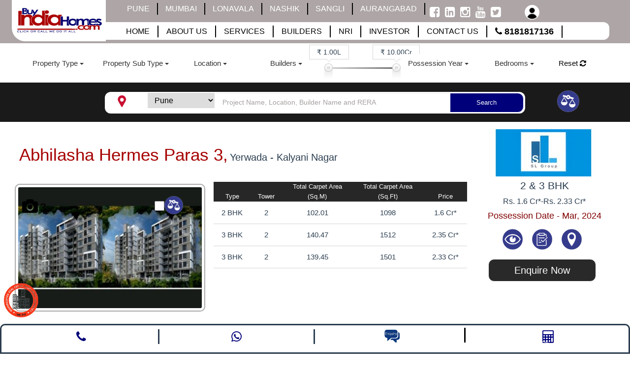

--- FILE ---
content_type: text/html; charset=UTF-8
request_url: https://www.buyindiahomes.com/builders/abhilasha-developers/properties
body_size: 42945
content:
<!-- 
    @author  Ashwin
    @description  Customizin Website
    @license  Britwise Technologies Pvt. Ltd.
 -->
 <!DOCTYPE html>
<html lang="en">
<head>
    <meta charset="UTF-8">
  
    <title>Abhilasha Developers: Crafting Excellence</title>
    <!--[if IE]>
    <meta http-equiv="X-UA-Compatible" content="IE=9,chrome=1"><![endif]-->
    <meta name="viewport" content="width=device-width, initial-scale=1, user-scalable=0, shrink-to-fit=no">
    <!--<meta name="viewport" content="width=device-width, initial-scale=1, maximum-scale=12.0, minimum-scale=.25, user-scalable=yes"/>-->
    <meta name="format-detection" content="telephone=no">
    <meta name="description" content="Explore Abhilasha Developers' legacy of excellence in real estate development, driven by a commitment to quality, innovation, and customer satisfaction. ">
    <meta name="keywords" content="Abhilasha Developers | Abhilasha Developers Pune">
    <meta name="google-site-verification" content="sh4jTSioCtRKYgKJ4yHucJ1MTc-k93emB-xDlBEeiro" />

    <!-- Loading Source Sans Pro font that is used in this theme-->
    <!--<link  href="https://fonts.googleapis.com/css?family=Montserrat:400,700%7cSource+Sans+Pro:200,400,600,700,900,400italic,700italic&amp;subset=latin,latin-ext" rel="stylesheet" type="text/css">-->
    <!-- Boostrap and other lib styles-->
    
    <meta property="og:title" content="Buy India Homes">
    <meta property="og:type" content="website">
    <meta property="og:url" content="https://www.buyindiahomes.com">
    <meta property="og:image" content="https://cdn.jsdelivr.net/gh/buyindiahomes/buyindiahomes.com@1.4/logosvg.svg">
    <meta property="og:description" content="Real Estate Properties @ BuyIndiaHomes.com, Buy residential and commercial properties directly from Builders | The best property website | Pune | Lonavala | Mumbai |Call - 8181817136 ">
    <meta property="og:site_name" content="Buy India Homes">
    
    
    <meta name="google-site-verification" content="RJd6IEJuzRDxGO7GyrCbww5ZVJmWPTadQwWvACkrdI8" />
    
     <script type="application/ld+json">
    {
      "@context": "http://schema.org",
      "@type": "WebSite",
      "name": "Buy India Homes",
      "url": "https://www.buyindiahomes.com",
      "potentialAction": {
        "@type": "SearchAction",
        "target": "https://www.buyindiahomes.com/search/property?query={search_term_string}",
        "query-input": "required name=search_term_string"
      }
    }
    </script>
 
    
    <style>
        #load {
            width: 100%;
            height: 100%;
            position: fixed;
            z-index: 9999;
            /*background: url("https://www.buyindiahomes.com/public/vendor/web-theme/img/bih-loader.webp") no-repeat center center white;*/
            background: url("https://cdn.jsdelivr.net/gh/buyindiahomes/buyindiahomes.com@1.4/logosvg.svg") no-repeat center center white;
            /*background: url("https://www.buyindiahomes.com/public/vendor/web-theme/img/logosvg.svg") no-repeat center center white;*/
        }      

        @media  only screen and (min-width: 320px) and (max-width: 780px) {
            .hide-for-mobile {
                /*display: none !important;*/
            }

            #load {
                width: 100%;
                height: 100%;
                position: fixed;
                z-index: 9999;
                 /*background: url("https://www.buyindiahomes.com/public/vendor/web-theme/img/mobile-Loader.webp") no-repeat center center white;*/
                 
                 background: url("https://cdn.jsdelivr.net/gh/buyindiahomes/buyindiahomes.com@1.4/logosvg.svg") no-repeat center center white;
                background-size: 200px 100px;
                /*background: url("https://www.buyindiahomes.com/public/vendor/web-theme/img/logosvg.svg") no-repeat center center white;*/
            }

        }

        .show-landscape {
            display: none !important;
        }  
        .offer-panel-height{
            height:165px;
        }      
        @media (min-width: 481px) and (max-width: 812px) {
            .hide-lanscape {
                /*display: none !important;*/
            }

            .show-landscape {
                display: block;
            }
        }
        .error{
            color:red;
            font-size:12px;
        }
        .author {
            font-size: 13px;
            background: #E0E0E0;
            border: 1px solid #C9D9F0;
            /* background-image: url('https://www.buyindiahomes.com/vendor/web-theme/img/icons/footer-call-icon.png'); */
            background-position: 7px 7px;
            background-repeat: no-repeat;
            padding-left: 30px;
            padding-top: 6px;
            margin-bottom: 3px;
            background-image:20px;
        }

        
        .select2-container .select2-selection--single .select2-selection__rendered{
                padding-left: 14px!important;
                background: #E0E0E0;
                border: 1px solid #C9D9F0;
                height: 34px;
        }
        .mr-width{
            width:57%!important;
        }
        .modal-header{
            padding:0%!important;
        }
        .modal-content-app{
        /*background-image: url('https://www.buyindiahomes.com/vendor/web-theme/img/quick-enq-bckg.jpg')!important;*/
        /*background-size: 486px;*/
        /*height: 62%;*/
        /*background-repeat: no-repeat;*/
        /*width: 82%;*/
        }
        .form__submit-app{
            background-color: #00017a!important;
            border-radius: 20px!important;
            /* position: absolute; */
            left: 40%;
            bottom: 9%;
            color: #fff!important;
        }
        .select2-container .select2-selection--single{
            height: 34px!imoprtant;
            width: 68px!imoprtant;
        }
        @media (min-width: 320px) and (max-width: 480px){
        .display-mobile {
        width: 100%;
            }
            .app-bottom-btn{
                width:116%!important;
            }
            .modal-content-app{
        /*background-image: url('https://www.buyindiahomes.com/vendor/web-theme/img/quick-enq-bckg.jpg')!important;
        background-size: 486px;
        height: 62%;
        background-repeat: no-repeat;
        width: 100%!important;*/
        }
        }
       
        /*form css*/
        @media (min-width: 768px){
            .modal-dialog-app {
                width: 500px!important;
                margin: 30px auto;
            }
        }
        .textarea.form-control{
            height:90px!important;
        }
        .modal-body{
            padding:30px;
        }
        .form-control{
            height:34px;
        }
        .modal-body-app {
            /*padding: 152px 99px 0px 87px;*/

        }
        
    @media (min-width: 320px) and (max-width: 780px) {
        .modal-content-app{
            /*background-size: 338px;
            height: 64%;*/
        }
        .modal-body-app {
        /*padding: 111px 63px 0px 64px;*/
        }
        .mr-mrshide{
                display:none;
            }
        .form-group {
        margin-bottom: 3px;
        } 
        .mob-captcha{
            height:28px;
        }
        .mobmessage{
            height: 49px!important;
        }
        .form__submit-app{
            left:29%;
        }
        .aggrement{
            line-height: 1.3;
            font-size: 12px;
        }
        .modal-content-app{
            /* background-image:none!important; */
        }
    }   
    .app-button-background {
        background-color: #e62626;
        width: 100%;
        border: none;
        display: inline-block;
        overflow: auto;
        color: #fff;
        padding: 2px;
    }
    .app-button-background img{
        width: 30px;
        height: 30px;
    }
           
     .show {
  display: block !important;
}
.modal-content{border-radius: 3px;}
    .scrollup{right: 3%;bottom: 20%; left: unset !important;}
    .bg-light{background-color: #f2f2f2;}
    .callBackHideShow{display: none;}
    .modal-header{border-top-right-radius: 5px;border-top-left-radius: 5px;}
    @media (max-width: 767px){
        .text-xs-center{ text-align: center; }
    }

.captchaImg{
    height:39px;
}
    </style>
   
        <!-- build:cssvendor-->
    <link  rel="stylesheet" href="https://www.buyindiahomes.com/public/vendor/web-theme/css/vendor.min.css">
    <!--<link  rel="stylesheet" href="https://cdn.jsdelivr.net/gh/buyindiahomes/buyindiahomes.com@1.8/vendor.min.css">-->
   
    <!-- endbuild-->
    <!-- Font-awesome lib-->
    <!-- build:cssfontawesome-->
  
  
   <!--<link rel="stylesheet" href="https://cdn.jsdelivr.net/gh/buyindiahomes/buyindiahomes.com@1.6/font-awesome.min.css">-->
   
    <link rel="stylesheet" href="https://www.buyindiahomes.com/public/vendor/web-theme/css/font-awesome.min.css">
    <!-- endbuild-->
    <!-- Theme styles, please replace "default" with other color scheme from the list available in template/css-->
    <!-- build:csstheme-default-->
    <link rel="canonical" href="https://www.buyindiahomes.com/builders/abhilasha-developers/properties">
    <!--<link  rel="stylesheet" href="https://cdn.jsdelivr.net/gh/buyindiahomes/buyindiahomes.com@1.2/theme-default.min.css">-->
    <link  rel="stylesheet" href="https://www.buyindiahomes.com/public/vendor/web-theme/css/theme-default.min.css">
    
    <!-- endbuild-->
     <!--Your styles should go in this file-->
    <!--<link  rel="stylesheet" href="https://www.buyindiahomes.com/public/vendor/web-theme/css/custom.css"> -->
    <link  rel="stylesheet" href="https://www.buyindiahomes.com/public/css/web/registration.css">
    <link  rel="stylesheet" href="https://www.buyindiahomes.com/public/css/web/custom.min.css">  
    <!--<script async src="https://cdn.ampproject.org/v0.js"></script>-->
    <!--<link  rel="stylesheet" href="https://www.buyindiahomes.com/public/css/web/footer.css">-->
    
    
    
    <!--<link  rel="stylesheet" href="https://cdn.jsdelivr.net/gh/buyindiahomes/buyindiahomes.com@1.2/ui-panel.css">-->
    <link  rel="stylesheet" href="https://www.buyindiahomes.com/public/vendor/web-theme/css/ui-panel.css">
    
    
    <!--<link  rel="stylesheet" href="https://cdn.jsdelivr.net/gh/buyindiahomes/buyindiahomes.com@1.2/pnotify.custom.min.css">-->
    <link  rel="stylesheet" href="https://www.buyindiahomes.com/public/vendor/pnotify/pnotify.custom.min.css">
    
     <!--<link  rel="stylesheet" href="https://cdn.jsdelivr.net/gh/buyindiahomes/buyindiahomes.com@1.9/pnotify_animate.css">-->
    <link  rel="stylesheet" href="https://www.buyindiahomes.com/public/vendor/pnotify/animate.css">
    
    
    
     <!--<link  rel="stylesheet" href="https://cdn.jsdelivr.net/gh/buyindiahomes/buyindiahomes.com@1.2/home.css">-->
    <link  rel="stylesheet" href="https://www.buyindiahomes.com/public/css/web/home.css">
    <link  rel="stylesheet" href="https://unpkg.com/aos@next/dist/aos.css" /> 
    
     
    <!--<link  rel="stylesheet" href="https://cdn.jsdelivr.net/gh/buyindiahomes/buyindiahomes.com@1.2/bootstrap-datetimepicker.min.css"> -->
    <link  rel="stylesheet" href="https://www.buyindiahomes.com/public/css/bootstrap-datetimepicker.min.css">
    
    
    <!--<link  rel="stylesheet" href="https://cdn.jsdelivr.net/gh/buyindiahomes/buyindiahomes.com@1.2/owl.css">-->
    <link  rel="stylesheet" href="https://www.buyindiahomes.com/public/css/owl.css">
    <!-- Fixes for IE-->
    <link rel="icon" href="https://www.buyindiahomes.com/public/vendor/web-theme/img/bih-favicon.png" type="image/x-icon">
        <link rel="apple-touch-icon" href="https://www.buyindiahomes.com/public/vendor/web-theme/img/bih-favicon.png">
    
    <link rel="stylesheet" href="https://cdn.jsdelivr.net/jquery.slick/1.4.1/slick.css">

    <!-- Custom Style -->
    
    <!--<link rel="stylesheet" href="https://cdn.jsdelivr.net/gh/buyindiahomes/buyindiahomes.com@1.2/style.css">-->
    <link rel="stylesheet" href="https://www.buyindiahomes.com/public/css/web/styles.css">
    <!--change today-->
    
    <!--<link href="https://cdnjs.cloudflare.com/ajax/libs/select2/4.1.0-beta.1/css/select2.min.css" rel="stylesheet" />-->

    <link rel="stylesheet" href="https://www.buyindiahomes.com/public/css/web/city.css">
<link rel="stylesheet" href="https://www.buyindiahomes.com/public/css/bootstrap-datetimepicker.min.css">
<link rel="stylesheet" href="https://www.buyindiahomes.com/public/css/bootstrap-multiselect.css">
<style>
    .mob-filter-form {
        width: 100%;
    }

    .mob-filter-form > .multiselect-native-select {
        align-content: center;
    }
</style>
    <!-- Global site tag (gtag.js) - Google Ads: 762391526 -->
    <!--<script defer src="https://www.googletagmanager.com/gtag/js?id=AW-762391526"></script>
    <script>
       window.dataLayer = window.dataLayer || [];
   function gtag(){dataLayer.push(arguments);}
   gtag('js', new Date());

  gtag('config', 'AW-762391526');
</script>-->
 
        
    <script src="https://www.google.com/recaptcha/api.js" async defer></script>

</head>

<body class="index menu-default hover-default scroll-animation">
    <!-- Google Tag Manager (noscript) -->
<!--<noscript><iframe src="https://www.googletagmanager.com/ns.html?id=GTM-NJVW2D22"-->
<!--height="0" width="0" style="display:none;visibility:hidden"></iframe></noscript>-->
<!-- End Google Tag Manager (noscript) -->
        
<!--style="overflow: hidden"-->
<div>
    <div class="box js-box hide-lanscape">
        <style>  
	.Uname{ 
		white-space: nowrap !important;  
		width: 80px !important;  
		overflow: hidden !important; 
		/*text-overflow: ellipsis !important;  */
		border: 1px solid #aea6a6 !important; 
	} 
	@media  only screen and (min-width:320px) and (max-width:780px) { 
    	.hide-for-mobile { 
        	display: none; 
		} 
		.modal-open .modal { 
			overflow-x: hidden; 
			overflow-y: scroll; 
			height: 570px!important; 
		} 
		div.sticky { 
    		height: 50px!important; 
		} 
		.select2-container--default .select2-selection--single { 
    		background-color: #fff0 !important;
    		border:0px !important;
		} 
		.select2-container--default .select2-selection--single .select2-selection__arrow { 
		    height: 36px; 
		    position: absolute; 
		    top: 1px; 
		    right: 1px; 
		    width: 30px; 
		    border-left: 0px solid #d6d6d6; 
		} 
		.select2-container .select2-selection--single .select2-selection__rendered { 
		    display: block; 
		    width: 100%; 
		    overflow: hidden; 
		    text-overflow: ellipsis; 
		    white-space: nowrap; 
		    border-radius: 15px;
		} 
		
		.select2-container--default .select2-selection--single .select2-selection__arrow b:before {
		    content: '' !important;
		}
		
	}

	.sidenav { 
		height: 100%;
		width: 0;
		position: fixed;
		z-index: 1;
		top: 0;
		left: 0;
		background-color: #111;
		overflow-x: hidden;
		transition: 2s;
		padding-top: 60px; 
	} 
	.sidenav a { 
  		padding: 8px 8px 8px 32px; 
  		text-decoration: none; 
  		font-size: 25px; 
  		color: #818181; 
  		display: block; 
  		transition: 0.3s; 
	} 
	.sidenav a:hover { 
  		color: #f1f1f1; 
	} 
	.sidenav .closebtn { 
  		position: absolute; 
  		top: 0; 
  		right: 25px; 
  		font-size: 36px; 
  		margin-left: 50px;  
	} 
	@media  screen and (max-height: 450px) { 
  		.sidenav {padding-top: 15px;} 
  		.sidenav a {font-size: 18px;}  
  	} 
	.margin-container{ 
	  	padding-left: 0px!important; 
	  	padding-right: 15px; 
	} 
	.margin-left-modal{ 
		left: -50%!important;
 	} 
	.fixed-div-css{  
		position: fixed; 
		bottom: 4%; 
		right: 0.5%; 
	} 
	
		.fixed-div-css-left{  
		position: fixed; 
		bottom: 4%; 
		left: 0.5%; 
	} 
	
	.form__submit { 
    	display: inline-block; 
	    margin-bottom: 0; 
	    text-align: center; 
	    vertical-align: middle; 
	    cursor: pointer; 
	    background-image: none; 
	    text-transform: uppercase; 
	    text-decoration: none; 
	    white-space: nowrap; 
	    padding: 6px 20px; 
	    font-size: 15px; 
	    line-height: 1.6; 
	    border-radius: 0; 
	    -webkit-user-select: none; 
	    -moz-user-select: none; 
	    -ms-user-select: none; 
	    user-select: none; 
	    padding-left: 15px; 
	    padding-right: 15px; 
	    font-weight: 700; 
	    font-size: 15px; 
	    position: relative; 
	    border: none; 
	    /* border-bottom: 4px solid black; */ 
	    background: white; 
	    color: #222; 
	    margin-top: 10px; 
	    padding-left: 30px; 
	    padding-right: 30px; 
	}

	.form-control-modal {

		display: block; 
	    width: 100%; 
	    height: 38px; 
	    padding: 6px 12px; 
	    font-size: 15px; 
	    line-height: 1.6; 
	    color: black; 
	    background-color: #fff0; 
	    background-image: none; 
	    border: 0px solid #d6d6d6; 
	    border-bottom: 0px solid gold; 
	    border-radius: 0; 
	    -webkit-box-shadow: inset 0 1px 1px rgba(0, 0, 0, 0.075); 
	    box-shadow: inset 0 1px 1px rgba(0, 0, 0, 0.075); 
	    -webkit-transition: border-color ease-in-out 0.15s, -webkit-box-shadow ease-in-out 0.15s; 
	    transition: border-color ease-in-out 0.15s, box-shadow ease-in-out 0.15s; 
	} 
	.sub-b:hover { 
		font-size:30px; 
	}
 
	@media  only screen and (min-width:320px) and (max-width:780px) { 
        .hide-for-mobile{
        	display: none!important;
        }
    } 
	.headIcon-count { 
		background: red; 
		color: #fff; 
		height: 15px; 
		width: 15px; 
		text-align: center; 
		display: inline-block; 
		border-radius: 50%; 
		font: 500 10px/15px Lato,sans-serif; 
	} 
	.fa-facebook-square:before { 
    	content: ""; 
	} 
	.home-image-banner{width: 100% !important;} 
	.home-and-form-logo-alignment{/*position: fixed; left: unset; bottom: unset;top: 45%;right: 0px;*/width:70px !important;display: inline-block !important;}

	@media (max-width: 767px) { 
		.home-and-form-logo-alignment{ 
			position: fixed;  
			left: unset;  
			bottom: unset; 
			top: 45%; 
			right: 0px; 
		} 
		.home-image-banner { 
    		width: 63% !important; 
    		margin-right: 6px; 
    		position: absolute; 
    		right: 0; 
		} 
		img.offer-img { 
    		width: 63% !important; 
    		margin-top: 60px !important; 
    		right: 0px !important; 
		} 
	} 
	#mySidenav a:first-child { 
    	font-size: 27px !important; 
    	position: absolute; 
    	right: 30px; 
   	 	border-bottom:none !important; 
	} 
	#mySidenav a{ 
    	font-size: 15px !important; 
        border-bottom: 1px solid #fff; 
	}
 	#mySidenav a:nth-child(9){font-size: 15px !important;}
 	img.img-responsive.similar-property { 
    	height: auto; 
	}  
	@media  only screen and (min-width:1300px) and (max-width:1360px) { 
		
	}  
</style> 
<script>
    function getCityFromUrl() {
        var url = window.location.href;
        var parts = url.split('-');
        var city = parts[parts.length - 1];
        // Remove any extra characters after the city name
        city = city.split('/')[0];
        return decodeURIComponent(city);
    }
</script>
<div class="row header-row sticky"> 
	<div class="">
		<div class="col-xs-3 col-sm-4 col-md-3 col-lg-2 margin-container logo-div zindex" style="z-index:999"> 
			<a class="navbar-brand header_logo"  href="https://www.buyindiahomes.com">
			    
			   
			    <img alt="buyindiahomes" defer  src=" https://cdn.jsdelivr.net/gh/techtoy1247/buyindiahomes@1.8/logosvg.svg" />
				<!--<img defer  src="https://www.buyindiahomes.com/public/vendor/web-theme/img/logo/logo1.png" />-->
			</a> 
			<!-- <a class="navbar-brand header_logo" href="https://www.buyindiahomes.com"><img  src="https://www.buyindiahomes.com/public/vendor/web-theme/img/logo/bih-logo.png" /></a>  --> 
		</div> 
		<div class="col-xs-9 col-sm-8 col-md-9ƒ col-lg-9 menu-div"> 
			<header class="header  header--dark"> 
				<!-- <div class="container">   -->
				<div class="header__row" style="background-color: white;"> 
					<div class="row wdth100">
						<div class="col-sm-9 col-md-12 col-xs-12 deskshow-tablets">
							<div class="row top">
								<div class="col-sm-8 col-xs-8">
									<button class="dropdown city_btn" style="margin-top: 2.5%;margin-left: 0%;width: 97%;">
										<select class="form-control" id="city_list_dd" name="sellist1">
																							<option style="color:black"  value="">Select City</option>
																									<!-- <option value="properties-in-pune" data-url="https://www.buyindiahomes.com/properties-in-pune/property/new">PUNE</option> -->
													<option style="color:black" value="properties-in-pune" data-url="https://www.buyindiahomes.com/properties-in-pune">PUNE</option>
																									<!-- <option value="properties-in-mumbai" data-url="https://www.buyindiahomes.com/properties-in-mumbai/property/new">MUMBAI</option> -->
													<option style="color:black" value="properties-in-mumbai" data-url="https://www.buyindiahomes.com/properties-in-mumbai">MUMBAI</option>
																									<!-- <option value="properties-in-lonavala" data-url="https://www.buyindiahomes.com/properties-in-lonavala/property/new">LONAVALA</option> -->
													<option style="color:black" value="properties-in-lonavala" data-url="https://www.buyindiahomes.com/properties-in-lonavala">LONAVALA</option>
																									<!-- <option value="properties-in-nashik" data-url="https://www.buyindiahomes.com/properties-in-nashik/property/new">NASHIK</option> -->
													<option style="color:black" value="properties-in-nashik" data-url="https://www.buyindiahomes.com/properties-in-nashik">NASHIK</option>
																									<!-- <option value="properties-in-sangli" data-url="https://www.buyindiahomes.com/properties-in-sangli/property/new">SANGLI</option> -->
													<option style="color:black" value="properties-in-sangli" data-url="https://www.buyindiahomes.com/properties-in-sangli">SANGLI</option>
																									<!-- <option value="properties-in-aurangabad" data-url="https://www.buyindiahomes.com/properties-in-aurangabad/property/new">AURANGABAD</option> -->
													<option style="color:black" value="properties-in-aurangabad" data-url="https://www.buyindiahomes.com/properties-in-aurangabad">AURANGABAD</option>
																							 
										</select>
									</button> 
								</div> 
								<div class="col-sm-2 col-xs-2 vw text-center" style="margin-top: 2.5%;"> 
									<label class="dropdown"> 
										<a class="dropdown-toggle user_toggle" data-toggle="dropdown" href="#">
											<img alt="buyindiahomes" defer src="https://www.buyindiahomes.com/public/vendor/web-theme/img/user/user_icon.png" class="user_icon" />
										</a> 
										<ul class="dropdown-menu user_dropdown dropdown_user" id="user-icon-mobile"> 
																							<li><a href="https://www.buyindiahomes.com/recently-viewed">Recent Views</a></li>
												<li><a href="https://www.buyindiahomes.com/login">Log In</a></li>
																					</ul>
									</label>
								</div> 
								<div class="col-sm-2 col-xs-2 col-lg-2 tb text-center" style="margin-top: 1.5%;">	
									<label class="calling_img">
										<span style="font-size:30px;cursor:pointer; color: black;" onclick="openNav()">&#9776; </span>
										<div id="mySidenav" class="sidenav">
												<a href="javascript:void(0)" class="closebtn" onclick="closeNav()">&times;</a>
												<a href="https://www.buyindiahomes.com"><span>HOME</span></a> 
											<a href="https://www.buyindiahomes.com/about-us" class=""><span>ABOUT US</span></a> 
											<a href="https://www.buyindiahomes.com/services"><span>SERVICES</span></a> 
											<a href="https://www.buyindiahomes.com/top-builders-and-developers-in-pune-mumbai-lonavala"><span>BUILDERS</span></a> 
											<a href="https://www.buyindiahomes.com/nri-services"><span>NRI</span></a> 
											<a href="https://www.buyindiahomes.com/investor"><span>INVESTOR</span></a> 
											<a href="https://www.buyindiahomes.com/contact-us"><span>CONTACT US</span></a> 
											<a><span style="font-size: 21px; font-weight: 800;"><i class="fa fa-phone"></i>&nbsp;8181817136</span>  </a> 
											<a  style="display: block;padding: 10px;">  
												 <img alt="website-rera" defer src="https://www.buyindiahomes.com/public/img/Website-Rera.jpg" alt="" class="img-responsive" width="100%" style="width: 89%"> 
												 <amp-img
                                        alt="Buyindiahomes"
                                        fallback
                                        layout="responsive"
                                      
                                        class ="img-responsive"
                                        aria-label="Homes"
                                        src="https://www.buyindiahomes.com/public/img/Website-Rera.jpg"
                                      >
                                      </amp-img>
											</a> 
										</div> 
									</label>
								</div>
							</div>
		 					<!-- login/signup --> 
						</div> 
					</div>
					<ul class="nav navbar-nav topheader_width desktablet_hide" style="margin-left: 1%; ">
																																					<li class="">
										<a style="color: #fff;" href="https://www.buyindiahomes.com/properties-in-pune">PUNE</a>
									</li>
																	<li class="">
										<a style="color: #fff;" href="https://www.buyindiahomes.com/properties-in-mumbai">MUMBAI</a>
									</li>
																	<li class="">
										<a style="color: #fff;" href="https://www.buyindiahomes.com/properties-in-lonavala">LONAVALA</a>
									</li>
																	<li class="">
										<a style="color: #fff;" href="https://www.buyindiahomes.com/properties-in-nashik">NASHIK</a>
									</li>
																	<li class="">
										<a style="color: #fff;" href="https://www.buyindiahomes.com/properties-in-sangli">SANGLI</a>
									</li>
																	<li class="">
										<a style="color: #fff;" href="https://www.buyindiahomes.com/properties-in-aurangabad">AURANGABAD</a>
									</li>
																												 
						<li data-placement="right" style="padding: 6px 0px 0px 6px;">
							<span class="tooltiptext">
								<a style="color: #fff;" href="https://www.facebook.com/BuyIndiaHomesDigital/" target="_blank"><i class="fa fa-facebook-square fa-lg smicon "></i></a>
								<a style="color: #fff;" href="https://www.linkedin.com/company/buy-india-homes-digital-private-ltd/" target="_blank"><i class="fa fa-linkedin-square fa-lg smicon "></i></a>
								<a style="color: #fff;" href="https://www.instagram.com/buyindiahomes_com" target="_blank"><i class="fa fa-instagram fa-lg smicon "></i></a>
                                <a style="color: #fff;" href="https://www.youtube.com/channel/UCo8HSm-KW3zrvU7hh-7VPBA?disable_polymer=true" target="_blank"><i class="fa fa-youtube fa-lg smicon "></i></a>
								<a style="color: #fff;" href="https://twitter.com/BuyIndiaHomes" target="_blank"><i class="fa fa-twitter-square fa-lg smicon "></i></a>
                            </span>
						</li>

						<!-- <li>
						 	<div class="header-shop-links">
						 		Header Language Currency Start
						 		<ul class="header-lan-curr">
						 			<li class="">
						 				<div id="google_translate_element" style="margin-top:-1px"></div>
						 				<script type="text/javascript">
						 					function googleTranslateElementInit() {
						 						new google.translate.TranslateElement({
						 							pageLanguage: 'en',
						 							includedLanguages: 'en,hi,mr',
						 							layout: google.translate.TranslateElement.InlineLayout.SIMPLE,
						 							autoDisplay: false
						 						}, 'google_translate_element');
						 					}
						 				</script>
						 				<script type="text/javascript" src="//translate.google.com/translate_a/element.js?cb=googleTranslateElementInit"></script>
						 			</li>
						 		</ul>
						 		Header Language Currency End
						 	</div>
						</li> -->  
						<li class="dropdown dsktop" id="user-icon" > 
							<a style="color: white;" class="dropdown-toggle user_toggle Uname " title=""  data-toggle="dropdown" href="#"><img alt="buyindiahomes" defer src="https://www.buyindiahomes.com/public\vendor\web-theme\img\user\user_icon.png" 
									class="user_icon" /> </a> 
							 
								<ul class="dropdown-menu user_dropdown margin-left-modal"> 
									<li>
										<a href="https://www.buyindiahomes.com/recently-viewed">Recently Viewed <br/>Properties</a>
									</li> 
									<li><a href="https://www.buyindiahomes.com/login">Log In</a></li> 
								</ul>
							  
						</li> 
					</ul> 
				</div> 
				<!-- </div> -->
	 			<!-- end of block .header__navbar-toggle-->
	 		</header> 
			<nav id="header-nav" class="navbar navbar--header navbar--overlay"> 
				<div class="row">
	 				<div class="navbar__row desktablet_hide"> 
						<nav class="navbar navbar_block navbar-inverse"> 
							<div class="container-fluid contain_fluid"> 
								<div class="navbar-header navbar_header">
									<button type="button" class="navbar-toggle" data-toggle="collapse" data-target="#myNavbar">
										<span class="icon-bar"></span>
										<span class="icon-bar"></span>
										<span class="icon-bar"></span>
									</button>
									<label class="whatsapp_logo">
										<img alt="whatsapp" defer src="https://www.buyindiahomes.com/public/vendor/web-theme/img/social/whatsapp_logo.webp">
									</label>
						
								</div>
								<div class="collapse navbar-collapse navbar_collapse "  id="myNavbar"> 
									<ul class="nav navbar-nav  bottom_nav"> 
										<li class=""><a href="https://www.buyindiahomes.com"><span>HOME</span></a></li> 
										<li class=""><a href="https://www.buyindiahomes.com/about-us"><span>ABOUT US</span></a></li> 
										<li class=""><a href="https://www.buyindiahomes.com/services"><span>SERVICES</span></a></li> 
										<li class=""><a href="https://www.buyindiahomes.com/top-builders-and-developers-in-pune-mumbai-lonavala"><span>BUILDERS</span></a></li> 
										<li class=""><a href="https://www.buyindiahomes.com/nri-services"><span>NRI</span></a></li> 
										<li class=""><a href="https://www.buyindiahomes.com/investor"><span>INVESTOR</span></a></li> 
										<li class=""><a href="https://www.buyindiahomes.com/contact-us"><span>CONTACT US</span></a></li> 
										<li><a><span style="font-size: 18px; font-weight: 800;"><i class="fa fa-phone"></i>&nbsp;8181817136</span></a></li>
								        
									</ul> 
								</div> 
							</div> 
						</nav> 
					</div> 
				</div> 
			</nav> 
		</div> 
		<div class="home-and-form-logo-alignment hide-mobile fixed-div-css-left hide-for-mobile"> 
			<!-- Modal -->
							<img style="cursor: pointer;margin-bottom:45px" class="home-image-banner hidden-xs" alt="Third slide" data-toggle="modal" data-target="#reranumber" src="https://www.buyindiahomes.com/public/vendor/web-theme/img/icons/home-enqiury1.png" title="Rera Number">
				<!-- Modal --> 
			 
		</div> 
		
			<div class="home-and-form-logo-alignment hide-mobile fixed-div-css hide-for-mobile"> 
							<!--<img  style="cursor: pointer;margin-bottom:45px" class="home-image-banner" alt="Third slide" data-toggle="modal" data-target="#general-enquiry" style="width: 100% !important ;margin: 0;" src="https://www.buyindiahomes.com/public/img/enquiry.png" title="Quick Enquiry">-->
	
		</div> 
	</div>
</div>




        <div class="site-wrap js-site-wrap">
            <!-- Content -->
                <style>
    
    .city_description {
        
  /* Apply styles to html and body */
  html,
  body {
    height: 100%;
    padding: 0;
    margin: 0;
  }

  body {
    /* font-family: "Poppins", sans-serif; */
    color: #FFF;
  }

  /* Styles for container */
  .containers {
      border-radius:20px;
    display: flex;
    flex-direction: row;
    justify-content: center;
    align-items: center;
    height: 100%;
    background: rgb(25, 160, 222);
    background: -webkit-linear-gradient(90deg, rgb(25, 160, 222), rgb(255, 223, 173));
    background: linear-gradient(90deg, rgb(25, 160, 222), rgb(255, 223, 173));
    /*background-size: 600% 600%;*/
    animation: gradient 10s ease infinite;
  }


  /* Styles for content */
  .content {
    max-width: auto;
    padding: 5rem;
    border: 2px solid #b9e0ea;
    border-radius: 20px;
    color:black;
    /*font-weight:800;*/
    /*text-align: center;*/
    /*margin-right: 2rem;*/
    
        
     @media    only screen and (max-width: 650px) {
      max-width: auto;
    padding: 2rem;
    border: 2px solid #b9e0ea;
    border-radius: 20px;
    color:black;
    }

    h2 {
      text-transform: uppercase;
    }
    
       @media    only screen and (max-width: 650px) {
        h2{
            text-align:center;
             text-transform: uppercase;
            font-size:16px;
            
        }
    }
    


    img {
      max-width: 400px;
    }

    /* Styles for button */
    .btn {
      outline: 0;
      height: 40px;
      line-height: 34px;
      min-width: 140px;
      background: transparent;
      border: 1px solid #b8e0ea;
      font-size: 0.1rem;
      color: #FFF;
      border-radius: 20px;
      cursor: pointer;
      padding-bottom: 1rem;
      font-size: 90%;
      transition: border .4s ease-out, transform .4s ease;

      &:hover {
        border: 1px solid #FFEB3B;
        transform: translateY(-2px);
      }

      img {
        vertical-align: middle;
        padding-left: 5px;
      }
    }
  }
}

/* Animation */
@keyframes  gradient {
  0% {
    background-position: 28% 0%;
  }
  50% {
    background-position: 60% 100%;
  }
  100% {
    background-position: 28% 0%;
  }
}

/* Media queries */
@media  only screen and (max-width: 1250px) {
  .container {
    flex-direction: column;
    height: auto;
    padding: 2rem 0;
  }

  .content {
    margin-right: 0; /* Remove margin for smaller screens */
  }
}

@media  only screen and (max-width: 650px) {
  .content {
    max-width: 100% !important;
    /*margin-bottom: 2rem;*/

    img.thumb {
      width: 100%;
    }
  }
}

    
    
     #grad1 {
        height: 8px;
        background-image: linear-gradient(to right, black, #eaeaea); /* Standard syntax (must be last) */

    }

    #grad2 {
        height: 8px;
        background-image: linear-gradient(to left, black, #eaeaea); /* Standard syntax (must be last) */

    }
       #myInput {
        width: 300px; /* Adjust width as needed */
        padding: 10px;
        border: 1px solid #ccc;
        border-radius: 5px;
        font-size: 16px;
        text-align: center; /* Center align the text */
        margin: 0 auto; /* Center align the input box */
    }
    
    #myInput-builders {
        width: 300px; /* Adjust width as needed */
        padding: 10px;
        border: 1px solid #ccc;
        border-radius: 5px;
        font-size: 16px;
        text-align: center; /* Center align the text */
        margin: 0 auto; /* Center align the input box */
    }
    
    .container-x {
        display: flex;
        justify-content: center;
        align-items: center;
        margin-bottom:10px;
    }
     .container-y {
         text-align: right;
     margin-top: 10px; /* Adjust as needed */
    }
    
    .head-title{
    font-size: 24px; color: #000000; font-weight: bold;
}

    .container-padding {
        margin-top: 3%;
        /*margin-bottom: 3%;*/
    }
    
    
    .full-width-div {
    /*position: absolute;*/
    width: 100%;
    left: 0;
}

    .block1 {
  max-width: 100px; 
  max-height: 100px; 
  
  display: block;
}

.properties-list a:hover{
    color: blue;
}

.block2 {
  display: inline-block; 
  vertical-align: top; 
   
  border-right: 1px solid #a4a4a4;
}
       
       @media  only screen and (min-width:1441px)
          {
  .cmprimg{
         
                margin-left: 70px !important;
                margin-top: 10px !important;
            }
        }
         @media  only screen and (min-width:1025px) and (max-width:1440px)
          {
  .cmprimg{
          width: 45px !important;
    height: 50px !important;
    margin-left: 50px !important;
    padding-top: 6px !important;
    margin-top: 10px !important;
}
}
        @media  only screen and (min-width:1024px)and (max-width:1200px)
        {
        .cmprimg{
          width: 45px !important;
    height: 50px !important;
    margin-left: 35px !important;
    padding-top: 6px !important;
    margin-top: 5px !important;
}
.headIcon-count {
    background: red;
    color: #fff;
    height: 15px;
    width: 15px;
    text-align: center;
    display: inline-block;
    border-radius: 50%;
    font: 500 10px/15px Lato,sans-serif;
    margin-left: -7px;
}
}
    .button-detail{
    position: absolute;
    left: 20%;
    }
    .center-captcha{
        left:28%;
    }
    .center-captcha-text {
    left: 31%;
    }
    .form-control-city{
        background-color: #0000003b;
    }
        .title-filter {
            font-size: 22px;
            color: white;
            padding: 10px;
        }
        .icon-filter {
            font-size: 25px;
            color: white;
            margin-top: 30%;
        }
        .modal-content-city-list{
           /* background-image: linear-gradient(0deg,rgba(4, 4, 4, 0.22),rgba(255,0,150,0.3)),url("https://www.buyindiahomes.com/vendor/web-theme/img/city-list-enq.jpg")!important;
            background-size: 100%;
            height: 58%;
            background-repeat: no-repeat;        
            height: 685px; */
        }
        .modal-body-city-list {
        /*padding: 6px 27px 0px 27px;*/
        }
        .radio-city-list{
            color: #fff!important;
        }
        label{
            color:#fff;
        }
        @media  only screen and (min-width: 320px) and (max-width: 780px) {
            .center-captcha-text {
            left: 22%;
            }
            .center-captcha{
                left: 15%;
                width: 192%;
    }
            .button-detail{
                position: absolute;
                right: 0px;
                left: 0px;
                padding-left: 17px;
            }
            .btn-radious {
                border-radius: 25px;
                width: 49%;
            }

            .hide-for-web {
                display: block !important;
                background-color: black;
                position: sticky;
                top: 0;
                width: 100%;
                z-index: 143;
            }
            .mobile-margin{
                /*margin-top: 2%!important;*/
            }
            .modal-content-city-list{
            /*background-image: linear-gradient(0deg,rgba(4, 4, 4, 0.22),rgba(255,0,150,0.3)),url("https://www.buyindiahomes.com/vendor/web-theme/img/city-list-enq.jpg")!important;
            background-size: 100%;
            background-repeat: no-repeat;
            height: 64%;*/
        }
            
        }

        .mobile-margin{
            margin-top: 0%;
        }
        .hide-for-web {
            display: none;
        }

        .btn-default:hover {
            color: white;
            background-color: #000000;
            border-color: #adadad;
        }

        .modal-height-long{
            /*margin-top: 9%;*/
        }
            label.checkbox{
                color : #000;
            }
        .form-padding {padding: 2px;}
        .search-submit{
            /*border: solid 1px #cdcdcd; */
            background: #f2f2f2;margin-top:0;line-height: 2;padding: 6px 10px;
            margin-right:0px;
            width:150px;
            float:right;
            border-top-right-radius: 12px;
            border-bottom-right-radius: 12px;
            background-color:#00017a;
            color:white;
            
        }
        
        .search-box{
            border-color:transparent;
            border:none;
            outline:none;
            background:none;
        }
        .search-submit:hover{background-color: #d6d6d6;}
        .c-pointer:hover{cursor: pointer;}
        .widget__content{position: relative;}
        .filter-loader{
            position: absolute;
            top: -10px;
            left: -15px;
            background: rgba(0,0,0,.5);
            z-index: 1;
            right: -15px;
            bottom: 0;
            min-height: 100%;
            visibility: hidden;
        }
        .filter-load-ic{
            z-index: 2;
            color: #fff;
            margin: 15px;
        }
        .ecallBackHideShow{display: none;}
    </style>
    

    <input type="hidden" id="app-base-url" value="https://www.buyindiahomes.com">
    <div id="filter" class="modal fade" role="dialog">
        <div class="modal-dialog">
    
            <!-- Modal content-->
            <div class="modal-content">
            <div class="modal-header">
                <button type="button" class="close" data-dismiss="modal">&times;</button>
                <h4 class="modal-title popup-text">Select filters</h4>
            </div>
            <div class="modal-body">
                <form class="form-inline" action="/action_page.php">
                    <div class="form-group padding-form inner-form margin-left-form mob-filter-form">
                        <select id="mob_classifications" name="mob_classifications" multiple="multiple">
                                                                                                                                    <option value="Residential">Residential</option>
                                                                                                                                            <option value="Commercial">Commercial</option>
                                                                                                                                            <option value="Plots">Plots</option>
                                                                                                                                            
                                                    </select>
                    </div>
                    <div class="form-group padding-form inner-form margin-left-form mob-filter-form">
                        <select id="mob_sub_classifications" name="mob_sub_classifications" multiple="multiple">
                            <option value="" disabled>Please select Property Type</option>
                        </select>
                    </div>
                    <div class="form-group padding-form inner-form margin-left-form mob-filter-form">
                        <select id="mob_locations" name="mob_locations" multiple="multiple" class='filter-input'>
                            
                                                            <option value="" disabled>No Record Found</option>
                                                        
                        </select>
                    </div>
                    <div class="form-group padding-form inner-form margin-left-form mob-filter-form">
                        <select id="mob_bedrooms" id="mob_bedrooms" multiple="multiple" class='filter-input'>
                            
                                                                                                <option value="1">1 BHK</option>
                                                                    <option value="2">2 BHK</option>
                                                                    <option value="3">3 BHK</option>
                                                                    <option value="4">2.5 BHK</option>
                                                                    <option value="5">Shops</option>
                                                                    <option value="6">Office</option>
                                                                    <option value="7">1.5 BHK</option>
                                                                    <option value="8">Studio</option>
                                                                    <option value="9">4 BHK</option>
                                                                    <option value="10">2 BHK Duplex</option>
                                                                    <option value="11">1 RK</option>
                                                                    <option value="12">3.5 BHK</option>
                                                                    <option value="13">Chambers</option>
                                                                    <option value="14">Showrooms</option>
                                                                    <option value="15">Restaurants</option>
                                                                    <option value="16">1 BHK Supreme</option>
                                                                    <option value="17">2 BHK Supreme</option>
                                                                    <option value="18">2 BHK Compact</option>
                                                                    <option value="19">2 BHK Deluxe</option>
                                                                    <option value="20">4.5 BHK</option>
                                                                    <option value="21">2 BHK (COZY)</option>
                                                                    <option value="22">2 BHK (COMFORT)</option>
                                                                    <option value="23">Row House - 4 BHK</option>
                                                                    <option value="24">5 BHK</option>
                                                                    <option value="25">3 BHK Garden</option>
                                                                    <option value="26">4 BHK Garden</option>
                                                                    <option value="27">4 BHk Luxe</option>
                                                                    <option value="28">Garden 4 BHK Luxe</option>
                                                                    <option value="29">3 BHK Smart</option>
                                                                    <option value="30">4 BHK Grand</option>
                                                                    <option value="31">3 BHK Grand</option>
                                                                    <option value="33">2 BHK XL</option>
                                                                    <option value="34">Studio + 1 BHk</option>
                                                                    <option value="35">Studio + 2 BHK</option>
                                                                    <option value="36">2 BHK Garden</option>
                                                                    <option value="37">4 BHK Duplex</option>
                                                                    <option value="38">Pods</option>
                                                                    <option value="39">Condos</option>
                                                                    <option value="40">Row House</option>
                                                                    <option value="41">1 BHK Without Balcony</option>
                                                                    <option value="42">1 RK Studio</option>
                                                                    <option value="43">1BHK(Luxe)</option>
                                                                    <option value="44">2BHK(Luxe)</option>
                                                                    <option value="45">2BHK(Delight)</option>
                                                                    <option value="46">4 BHK Bungalow</option>
                                                                    <option value="47">2 BHK (Premium)</option>
                                                                    <option value="48">2 BHK Luxurious</option>
                                                                    <option value="49">3 BHK Luxurious</option>
                                                                    <option value="50">1 BHK Classic</option>
                                                                    <option value="51">2 BHK Premium</option>
                                                                    <option value="52">2 BHK Luxury</option>
                                                                    <option value="53">3BHK(Luxe)</option>
                                                                    <option value="54">4BHK Golf Villa</option>
                                                                    <option value="55">Country House</option>
                                                                    <option value="56">1 BHK Duplex</option>
                                                                    <option value="57">3 BHK Duplex</option>
                                                                    <option value="58">3 BHK Villa</option>
                                                                    <option value="59">4 BHK Villa</option>
                                                                    <option value="60">Gym</option>
                                                                    <option value="61">Multipurpose Hall</option>
                                                                    <option value="62">3 BHK Smart</option>
                                                                    <option value="63">2 BHK Grand</option>
                                                                    <option value="65">3 BHK Prime</option>
                                                                    <option value="66">5.5 BHK Twin Villas</option>
                                                                    <option value="67">5.5 BHK Independent Villas</option>
                                                                    <option value="68">2 BHK (SGF)</option>
                                                                    <option value="69">2 BHK (CGF)</option>
                                                                    <option value="70">3 BHK (SGF)</option>
                                                                    <option value="71">3 BHK (CGF)</option>
                                                                    <option value="72">Retail</option>
                                                                    <option value="73">Row House - 3 BHK</option>
                                                                    <option value="74">2 BHK Town House</option>
                                                                    <option value="75">3 BHK Town House</option>
                                                                    <option value="76">3 BHK Twin Villas</option>
                                                                    <option value="77">1 BHK Ultima</option>
                                                                    <option value="78">2 BHK Prima</option>
                                                                    <option value="79">2 BHK Ultima</option>
                                                                    <option value="80">2 BHK Superio</option>
                                                                    <option value="81">3 BHK Superio</option>
                                                                    <option value="82">Row House 3.5 BHK + Garden</option>
                                                                    <option value="83">Row House 4.5 BHK</option>
                                                                    <option value="84">Plot</option>
                                                                    <option value="85">7 BHK</option>
                                                                    <option value="86">2 BHK Pettite</option>
                                                                    <option value="87">3 BHK Pettite</option>
                                                                    <option value="88">2 BHK Ultima with Foyer</option>
                                                                    <option value="89">2 BHK Ultima Deck with Foyer</option>
                                                                    <option value="90">2 bhk Optima</option>
                                                                    <option value="91">2 BHK Deck</option>
                                                                    <option value="92">3 BHK Ultima</option>
                                                                    <option value="93">3 BHK Ultima Deck</option>
                                                                    <option value="94">2 BHK Penthouse</option>
                                                                    <option value="95">3 BHK Penthouse</option>
                                                                    <option value="96">2 BHK Royale</option>
                                                                    <option value="97">3 BHK Suite</option>
                                                                    <option value="98">4 BHK Penthouse</option>
                                                                    <option value="99">Penthouse</option>
                                                                    <option value="100">3 BHK Cozy</option>
                                                                    <option value="101">3 BHK Deck</option>
                                                                    <option value="102">3 BHK Servant</option>
                                                                    <option value="103">2.5 BHK With Terrace</option>
                                                                    <option value="104">2 BHK Royale</option>
                                                                    <option value="106">1 BHK Garden</option>
                                                                    <option value="107">2 BHK Hill Facing</option>
                                                                    <option value="108">3 BHK Hill Facing</option>
                                                                    <option value="109">3 BHK (Bare Shell)</option>
                                                                    <option value="110">4 bhk Aura</option>
                                                                    <option value="111">1 BHK Suite</option>
                                                                    <option value="112">Villas</option>
                                                                    <option value="113">4 BHK Luxury Villa</option>
                                                                    <option value="114">5 BHK Luxury Villa</option>
                                                                    <option value="115">5 BHK Villa</option>
                                                                    <option value="116">Platinum Office</option>
                                                                    <option value="117">Diamond Office</option>
                                                                    <option value="118">Growth Office</option>
                                                                    <option value="119">Row House Plot</option>
                                                                    <option value="120">Corner Plot</option>
                                                                    <option value="121">Twin Bungalow Plot</option>
                                                                    <option value="122">Independent Bungalow Plot</option>
                                                                    <option value="123">suite</option>
                                                                    <option value="124">2 BHK Smart</option>
                                                                    <option value="125">2 bhk spacious</option>
                                                                    <option value="126">3 bhk comfort</option>
                                                                    <option value="127">3 bhk comfort (Mini)</option>
                                                                    <option value="128">3.5 BHK Town House</option>
                                                                    <option value="129">2 RLK</option>
                                                                    <option value="130">3 RLK</option>
                                                                    <option value="131">2 BHK customized plan</option>
                                                                    <option value="132">4BHK customized plan</option>
                                                                    <option value="133">5.5 BHK Penthouse</option>
                                                                    <option value="134">2 BHK Row House</option>
                                                                    <option value="135">2.75 BHK</option>
                                                                    <option value="136">4.5 BHK Villa</option>
                                                                    <option value="137">8 BHK</option>
                                                                    <option value="138">3 BHK Supreme</option>
                                                                    <option value="139">3 BHK Royal</option>
                                                                    <option value="140">1 Bed Hometels</option>
                                                                    <option value="141">2 Bed Hometels</option>
                                                                    <option value="142">Flats &amp; Shops</option>
                                                                    <option value="143">Flats, Offices &amp; Shops</option>
                                                                    <option value="144">2.5 BHK Penthouse</option>
                                                                    <option value="145">Villaments</option>
                                                                    <option value="146">2 BHK Villa</option>
                                                                    <option value="147">3 BHK Premium</option>
                                                                    <option value="148">3.5 BHK Duplex</option>
                                                                    <option value="149">5.5 BHK</option>
                                                                    <option value="150">Garden Townhouses</option>
                                                                    <option value="151">Garden Penthouse</option>
                                                                    <option value="152">3.5 BHK Luxury</option>
                                                                    <option value="153">4 BHK Premium</option>
                                                                    <option value="154">4 BHK LUXURY</option>
                                                                    <option value="155">4.5 BHK</option>
                                                                    <option value="156">3 BHK XL</option>
                                                                    <option value="157">3 BHK Exclusive</option>
                                                                    <option value="158">CORAL OFFICES</option>
                                                                    <option value="159">IVORY OFFICES</option>
                                                                    <option value="160">JADE OFFICES</option>
                                                                    <option value="161">ONYX OFFICES</option>
                                                                    <option value="162">CAVIAR OFFICES</option>
                                                                    <option value="163">Duplex</option>
                                                                    <option value="164">4 BHK Mansion</option>
                                                                    <option value="165">3 BHK Ultra Luxury</option>
                                                                    <option value="166">5 BHK Duplex</option>
                                                                    <option value="167">Bungalow</option>
                                                                    <option value="168">5 BHK Luxurious Bungalow</option>
                                                                    <option value="169">Townhouses</option>
                                                                    <option value="170">Simplex Jodi Flat</option>
                                                                    <option value="171">2 BHK villament</option>
                                                                    <option value="172">3 BHK Duplex</option>
                                                                    <option value="173">4.5 BHK Duplex</option>
                                                                    <option value="174">3.5 BHK Villa</option>
                                                                    <option value="175">5 BHK Villa</option>
                                                                    <option value="176">4 BHK Ultima</option>
                                                                    <option value="177">5.5 BHK</option>
                                                                    <option value="178">6 BHK</option>
                                    
                                                    </select>
                    </div>
                    <div class="form-group padding-form inner-form margin-left-form mob-filter-form">
                        <div class="tooltiptext">
                            <div class="form__ranges">
                                <input id="mob_budget" class="js-search-range form__ranges-in" data-type="double"
                                                                            data-min="100000"
                                        data-from="100000"
                                                                                                                data-max="200000000"
                                        data-to="200000000"
                                                                    >
                                
                                 
                                <input type="hidden" id="mob_from_budget">
                                <input type="hidden" id="mob_to_budget">
                            </div>
                        </div>
                    </div>
                    <div class="form-group padding-form inner-form margin-left-form mob-filter-form">
                        <select id="mob_possession_year" id="mob_possession_year" multiple="multiple" class='filter-input'>
                            
    
                                                            <option value="2021">2021</option>
                                                            <option value="2022">2022</option>
                                                            <option value="2023">2023</option>
                                                            <option value="2024">2024</option>
                                                            <option value="2025">2025</option>
                                                            <option value="2026">2026</option>
                                                            <option value="2027">2027</option>
                                                            <option value="2028">2028</option>
                                                            <option value="2029">2029</option>
                                                            <option value="2030">2030</option>
                                                            <option value="2031">2031</option>
                                                            <option value="2032">2032</option>
                                                            <option value="2033">2033</option>
                                                            <option value="2034">2034</option>
                                                            <option value="2035">2035</option>
                                
                        </select>
                    </div>
                    <div class="form-group padding-form inner-form margin-left-form mob-filter-form" class='filter-input' >
                        <select id="mob_builders" id="mob_builders" multiple="multiple" >
                                                            <option value="" disabled>No Record Found</option>
                                                    </select>
                    </div>
                    <div class="form-group padding-link-reset inner-form margin-left-form right-radius">
                        <a link="" class="" onClick="resetMobFilters()" style="color: black;">Reset <i class="fa fa-refresh" aria-hidden="true"></i></a>
                    </div>
                </form>
            </div>
            
            <div class="modal-footer">
                
                <button type="button" class="btn btn-default" data-dismiss="modal">Submit</button>
                <button type="button" class="btn btn-default" data-dismiss="modal">Close</button>
            </div>
            </div>
    
        </div>
    </div>
    <div class="hide-for-web">
        <div class="container">
           <div class="col-sm-10 col-xs-10">
            <span class="pull-left" style="margin-top: 9px;">
                <i class="fa fa-filter icon-filter" aria-hidden="true" data-toggle="modal" data-target="#filter"></i>
            </span>
        
             <span class="title-filter pull-left"> &nbsp;&nbsp; New Project</span>
             </div>
        <div class="col-sm-2 col-xs-2">
            <span class="pull-right" style="margin-top: 5px;">
              <a onclick="loadCompareProperties()"><img  class ="cmprimg" style="width: 44px;height: 44px;padding: 4px;float: right;" alt="Second slide" src="https://www.buyindiahomes.com/public/vendor/web-theme/img/icons/0114.png"> <sup style="    margin-top: 30px;
    margin-right: -57px; float: right;"><span class="cmpr"></span></sup></a>
           </span>
        </div>
        </div>
    </div>


<div class="header-section-filter-bar hide-for-mobile">
    <div class="text-center">
        <div class="">
            <form class="form-inline" action="/action_page.php">
                <div class="form-group padding-form inner-form margin-left-form">
                    <select id="classifications" name="classifications" multiple="multiple">
                                                                                                                <option value="Residential">Residential</option>
                                                                                                                    <option value="Commercial">Commercial</option>
                                                                                                                    <option value="Plots">Plots</option>
                                                                                                                                                                
                    </select>
                </div>
                <div class="form-group padding-form inner-form margin-left-form">
                    <select id="sub_classifications" name="sub_classifications" multiple="multiple">
                        <option value="" disabled>Please select Property Type</option>
                    </select>
                </div>
                <div class="form-group padding-form inner-form margin-left-form">
                    <select id="locations" name="locations" multiple="multiple" class='filter-input'>
                        
                           
                            <option value="" disabled>No Record Found</option>
                                                
                    </select>
                </div>
                
                <!---->
                   <div class="form-group padding-form inner-form margin-left-form" class='filter-input' >
                   
                    <select id="builders" id="builders" multiple="multiple" style="overflow:auto; white-space: nowrap"   >
                        
                                                    <option value="">No Record Found</option>
                                                
                    </select>
                    
                </div>
                <!---->
                
                 
               
                <div class="form-group padding-form inner-form margin-left-form">
                    <div class="tooltiptext">
                         <div class="form__ranges">
                                <input id="budget" class="js-search-range form__ranges-in"  data-type="double"
                                                                            data-min="1000000"
                                        data-from="1000000"
                                                                                                                data-max="200000000"
                                        data-to="200000000"
                                     >
                            
                            
                            <!--<input id="budget" class="js-search-range form__ranges-in" data-type="double"-->
                            <!-- -->
                            <!--            data-from="100000"-->
                            <!--        -->
                            <!--        -->
                            <!--            data-to="200000000"-->
                            <!--         >-->
                            
                            <input type="hidden" id="from_budget" >
                            <input type="hidden" id="to_budget">
                        </div>
                     </div>
                </div>
                <div class="form-group padding-form inner-form margin-left-form">
                    <select id="possession_year" id="possession_year" multiple="multiple" class='filter-input'>
                        

                                                    <option value="2021">2021</option>
                                                    <option value="2022">2022</option>
                                                    <option value="2023">2023</option>
                                                    <option value="2024">2024</option>
                                                    <option value="2025">2025</option>
                                                    <option value="2026">2026</option>
                                                    <option value="2027">2027</option>
                                                    <option value="2028">2028</option>
                                                    <option value="2029">2029</option>
                                                    <option value="2030">2030</option>
                                                    <option value="2031">2031</option>
                                                    <option value="2032">2032</option>
                                                    <option value="2033">2033</option>
                                                    <option value="2034">2034</option>
                                                    <option value="2035">2035</option>
                        
                    </select>
                </div>
             <!---->
              <div class="form-group padding-form inner-form margin-left-form">
                    <select id="bedrooms" id="bedrooms" multiple="multiple" class='filter-input'>
                                                                                    <option value="1">1 BHK</option>
                                                            <option value="2">2 BHK</option>
                                                            <option value="3">3 BHK</option>
                                                            <option value="4">2.5 BHK</option>
                                                            <option value="5">Shops</option>
                                                            <option value="6">Office</option>
                                                            <option value="7">1.5 BHK</option>
                                                            <option value="8">Studio</option>
                                                            <option value="9">4 BHK</option>
                                                            <option value="10">2 BHK Duplex</option>
                                                            <option value="11">1 RK</option>
                                                            <option value="12">3.5 BHK</option>
                                                            <option value="13">Chambers</option>
                                                            <option value="14">Showrooms</option>
                                                            <option value="15">Restaurants</option>
                                                            <option value="16">1 BHK Supreme</option>
                                                            <option value="17">2 BHK Supreme</option>
                                                            <option value="18">2 BHK Compact</option>
                                                            <option value="19">2 BHK Deluxe</option>
                                                            <option value="20">4.5 BHK</option>
                                                            <option value="21">2 BHK (COZY)</option>
                                                            <option value="22">2 BHK (COMFORT)</option>
                                                            <option value="23">Row House - 4 BHK</option>
                                                            <option value="24">5 BHK</option>
                                                            <option value="25">3 BHK Garden</option>
                                                            <option value="26">4 BHK Garden</option>
                                                            <option value="27">4 BHk Luxe</option>
                                                            <option value="28">Garden 4 BHK Luxe</option>
                                                            <option value="29">3 BHK Smart</option>
                                                            <option value="30">4 BHK Grand</option>
                                                            <option value="31">3 BHK Grand</option>
                                                            <option value="33">2 BHK XL</option>
                                                            <option value="34">Studio + 1 BHk</option>
                                                            <option value="35">Studio + 2 BHK</option>
                                                            <option value="36">2 BHK Garden</option>
                                                            <option value="37">4 BHK Duplex</option>
                                                            <option value="38">Pods</option>
                                                            <option value="39">Condos</option>
                                                            <option value="40">Row House</option>
                                                            <option value="41">1 BHK Without Balcony</option>
                                                            <option value="42">1 RK Studio</option>
                                                            <option value="43">1BHK(Luxe)</option>
                                                            <option value="44">2BHK(Luxe)</option>
                                                            <option value="45">2BHK(Delight)</option>
                                                            <option value="46">4 BHK Bungalow</option>
                                                            <option value="47">2 BHK (Premium)</option>
                                                            <option value="48">2 BHK Luxurious</option>
                                                            <option value="49">3 BHK Luxurious</option>
                                                            <option value="50">1 BHK Classic</option>
                                                            <option value="51">2 BHK Premium</option>
                                                            <option value="52">2 BHK Luxury</option>
                                                            <option value="53">3BHK(Luxe)</option>
                                                            <option value="54">4BHK Golf Villa</option>
                                                            <option value="55">Country House</option>
                                                            <option value="56">1 BHK Duplex</option>
                                                            <option value="57">3 BHK Duplex</option>
                                                            <option value="58">3 BHK Villa</option>
                                                            <option value="59">4 BHK Villa</option>
                                                            <option value="60">Gym</option>
                                                            <option value="61">Multipurpose Hall</option>
                                                            <option value="62">3 BHK Smart</option>
                                                            <option value="63">2 BHK Grand</option>
                                                            <option value="65">3 BHK Prime</option>
                                                            <option value="66">5.5 BHK Twin Villas</option>
                                                            <option value="67">5.5 BHK Independent Villas</option>
                                                            <option value="68">2 BHK (SGF)</option>
                                                            <option value="69">2 BHK (CGF)</option>
                                                            <option value="70">3 BHK (SGF)</option>
                                                            <option value="71">3 BHK (CGF)</option>
                                                            <option value="72">Retail</option>
                                                            <option value="73">Row House - 3 BHK</option>
                                                            <option value="74">2 BHK Town House</option>
                                                            <option value="75">3 BHK Town House</option>
                                                            <option value="76">3 BHK Twin Villas</option>
                                                            <option value="77">1 BHK Ultima</option>
                                                            <option value="78">2 BHK Prima</option>
                                                            <option value="79">2 BHK Ultima</option>
                                                            <option value="80">2 BHK Superio</option>
                                                            <option value="81">3 BHK Superio</option>
                                                            <option value="82">Row House 3.5 BHK + Garden</option>
                                                            <option value="83">Row House 4.5 BHK</option>
                                                            <option value="84">Plot</option>
                                                            <option value="85">7 BHK</option>
                                                            <option value="86">2 BHK Pettite</option>
                                                            <option value="87">3 BHK Pettite</option>
                                                            <option value="88">2 BHK Ultima with Foyer</option>
                                                            <option value="89">2 BHK Ultima Deck with Foyer</option>
                                                            <option value="90">2 bhk Optima</option>
                                                            <option value="91">2 BHK Deck</option>
                                                            <option value="92">3 BHK Ultima</option>
                                                            <option value="93">3 BHK Ultima Deck</option>
                                                            <option value="94">2 BHK Penthouse</option>
                                                            <option value="95">3 BHK Penthouse</option>
                                                            <option value="96">2 BHK Royale</option>
                                                            <option value="97">3 BHK Suite</option>
                                                            <option value="98">4 BHK Penthouse</option>
                                                            <option value="99">Penthouse</option>
                                                            <option value="100">3 BHK Cozy</option>
                                                            <option value="101">3 BHK Deck</option>
                                                            <option value="102">3 BHK Servant</option>
                                                            <option value="103">2.5 BHK With Terrace</option>
                                                            <option value="104">2 BHK Royale</option>
                                                            <option value="106">1 BHK Garden</option>
                                                            <option value="107">2 BHK Hill Facing</option>
                                                            <option value="108">3 BHK Hill Facing</option>
                                                            <option value="109">3 BHK (Bare Shell)</option>
                                                            <option value="110">4 bhk Aura</option>
                                                            <option value="111">1 BHK Suite</option>
                                                            <option value="112">Villas</option>
                                                            <option value="113">4 BHK Luxury Villa</option>
                                                            <option value="114">5 BHK Luxury Villa</option>
                                                            <option value="115">5 BHK Villa</option>
                                                            <option value="116">Platinum Office</option>
                                                            <option value="117">Diamond Office</option>
                                                            <option value="118">Growth Office</option>
                                                            <option value="119">Row House Plot</option>
                                                            <option value="120">Corner Plot</option>
                                                            <option value="121">Twin Bungalow Plot</option>
                                                            <option value="122">Independent Bungalow Plot</option>
                                                            <option value="123">suite</option>
                                                            <option value="124">2 BHK Smart</option>
                                                            <option value="125">2 bhk spacious</option>
                                                            <option value="126">3 bhk comfort</option>
                                                            <option value="127">3 bhk comfort (Mini)</option>
                                                            <option value="128">3.5 BHK Town House</option>
                                                            <option value="129">2 RLK</option>
                                                            <option value="130">3 RLK</option>
                                                            <option value="131">2 BHK customized plan</option>
                                                            <option value="132">4BHK customized plan</option>
                                                            <option value="133">5.5 BHK Penthouse</option>
                                                            <option value="134">2 BHK Row House</option>
                                                            <option value="135">2.75 BHK</option>
                                                            <option value="136">4.5 BHK Villa</option>
                                                            <option value="137">8 BHK</option>
                                                            <option value="138">3 BHK Supreme</option>
                                                            <option value="139">3 BHK Royal</option>
                                                            <option value="140">1 Bed Hometels</option>
                                                            <option value="141">2 Bed Hometels</option>
                                                            <option value="142">Flats &amp; Shops</option>
                                                            <option value="143">Flats, Offices &amp; Shops</option>
                                                            <option value="144">2.5 BHK Penthouse</option>
                                                            <option value="145">Villaments</option>
                                                            <option value="146">2 BHK Villa</option>
                                                            <option value="147">3 BHK Premium</option>
                                                            <option value="148">3.5 BHK Duplex</option>
                                                            <option value="149">5.5 BHK</option>
                                                            <option value="150">Garden Townhouses</option>
                                                            <option value="151">Garden Penthouse</option>
                                                            <option value="152">3.5 BHK Luxury</option>
                                                            <option value="153">4 BHK Premium</option>
                                                            <option value="154">4 BHK LUXURY</option>
                                                            <option value="155">4.5 BHK</option>
                                                            <option value="156">3 BHK XL</option>
                                                            <option value="157">3 BHK Exclusive</option>
                                                            <option value="158">CORAL OFFICES</option>
                                                            <option value="159">IVORY OFFICES</option>
                                                            <option value="160">JADE OFFICES</option>
                                                            <option value="161">ONYX OFFICES</option>
                                                            <option value="162">CAVIAR OFFICES</option>
                                                            <option value="163">Duplex</option>
                                                            <option value="164">4 BHK Mansion</option>
                                                            <option value="165">3 BHK Ultra Luxury</option>
                                                            <option value="166">5 BHK Duplex</option>
                                                            <option value="167">Bungalow</option>
                                                            <option value="168">5 BHK Luxurious Bungalow</option>
                                                            <option value="169">Townhouses</option>
                                                            <option value="170">Simplex Jodi Flat</option>
                                                            <option value="171">2 BHK villament</option>
                                                            <option value="172">3 BHK Duplex</option>
                                                            <option value="173">4.5 BHK Duplex</option>
                                                            <option value="174">3.5 BHK Villa</option>
                                                            <option value="175">5 BHK Villa</option>
                                                            <option value="176">4 BHK Ultima</option>
                                                            <option value="177">5.5 BHK</option>
                                                            <option value="178">6 BHK</option>
                                
                                            </select>
                </div>
             
             <!---->
                <div class="form-group padding-link-reset inner-form margin-left-form right-radius">
                    <a link="" onclick="resetFilters()" class="reset-filters-button" style="color: black;">Reset <i class="fa fa-refresh" aria-hidden="true"></i></a>
                </div>
            </form>
        </div>
    </div>
</div>

<div class="header-section-search-bar hide-for-mobile">
    <div class="col-sm-2 col-md-2 col-lg-2 div-height">
    </div>
    <div class="col-sm-8 col-md-8 col-lg-8 inner-form div-height">
        <form class="form-inline search_form" action="https://www.buyindiahomes.com/search/property">
            <div class="col-sm-2 col-md-1 col-lg-1 form-padding">
                <!--<select id="proj" name="proj" required>-->
                <!--    <option value="new_project" selected="selected">New Project</option>-->
                <!--</select>-->
                
                <img alt="Third slide" style="padding: 5px; width: auto !important; height: 34px;" src="https://www.buyindiahomes.com/public/vendor/web-theme/media-demo/banner/location.png" class="location-icon c-pointer">
            
                
            </div>
            <div class="col-sm-2 col-md-2 col-lg-2 form-padding ">
                <select id="city" name="city" class="city-selected" required>
                                                                <option value="Pune">Pune</option>
                                            <option value="Mumbai">Mumbai</option>
                                            <option value="Lonavala">Lonavala</option>
                                            <option value="Nashik">Nashik</option>
                                            <option value="Sangli">Sangli</option>
                                            <option value="Aurangabad">Aurangabad</option>
                                                        </select>
            </div>
            <div class="col-sm-8 col-md-9 col-lg-9 form-padding">
                <div class="form-group" style="width: calc(100% - 0px);">
                    <div class="input-group" style="width: 100%;">

                        <input type="search" name="query" style="width: 100% !important;" placeholder="Project Name, Location, Builder Name and RERA"
                            class="form-control input-width1 search search-box" id="pwd" data-url="https://www.buyindiahomes.com/autocomplete/properties">
                        <input type="hidden" name="property_cat" value="new_project">
                        <input type="hidden" name="search_type">
                        <input type="hidden" name="id">
                        <span class="input-group-btn">
                            <button type="submit" class="btn btn-default btn-sm search-submit" >Search</button>
                        </span>

                    </div>
                </div>
            <!--<img alt="Third slide" style="padding: 5px; width: auto !important; height: 34px;" src="https://www.buyindiahomes.com/public/vendor/web-theme/media-demo/banner/location.png" class="location-icon c-pointer">-->
            </div>
        </form>
        
    </div>
    <div class="col-sm-6 col-md-2 col-lg-2 ">
         <a href="#" style="text-decoration: none;" onclick="loadCompareProperties()"><img  class ="cmprimg" style="    width: 63px; height: 63px;" alt="Second slide" src="https://www.buyindiahomes.com/public/vendor/web-theme/img/icons/0114.png" title="Compare Properties"> <span class="cmpr"></span></a>
     </div>
</div>

    <div class="container-fluid container-color" style="background-color:white">
        <div class="container-fluid mobile-margin">
            <div class="widget js-widget" style="position: relative;">
                
                    <div class="filter-loader text-center">
                        <i class="fa fa-spinner fa-pulse fa-3x fa-fw filter-load-ic"></i>
                        <span class="sr-only">Loading...</span>
                    </div>
                
                <div class="widget__content" id="listing_content">
                    
                    <style>
    .auto-collapse {
  tbody>tr {
    display:none;
    &.expanded {
      display:table-row;
    }
  }
  &.expanded {
    tbody>tr {
      display:table-row;
    }
    tfoot {
      display: none;
    }    
  }
}
/*.cmprchk{

   float: left;
    color: white;
    margin-left: 209px;
    margin-top: -52px;
    width: 257px;
   
}*/
.pagination > .active > a, .pagination > .active > a:hover, .pagination > .active > a:focus, .pagination > .active > span, .pagination > .active > span:hover, .pagination > .active > span:focus {
    z-index: 3;
    color: #fff;
    background-color: #002190;
    border-color: #002190;
    cursor: default;
}

.pagination > li > a:hover, .pagination > li > a:focus, .pagination > li > span:hover, .pagination > li > span:focus {
    z-index: 2;
    color: #002190;
    background-color: none;
    border-color: #002190;
}
/*@media  only screen and (min-width:781px) and (max-width:1024px){
     .cmprchk{
    position: absolute;
       float: left !important;
    margin-left: 214px !important;
    margin-top: -51px !important;
    width: 237px !important;
    color: white !important;

   }
}*/
@media  only screen and (min-width:1025px) and (max-width:1280px){

   /*.cmprchk{
    position: absolute;
       float: left !important;
    margin-left: 282px !important;
    margin-top: -48px !important;
    width: 237px !important;
    color: white !important;

   }*/
   .custombuilderlogo{
margin-right: 18px !important;
   }
  /* .customChk{
        height: 24px;
    width: 20px;
   }*/

}
@media  only screen and (min-width:1470px) and (max-width:1700px){
   /*  .cmprchk {
         position: absolute;
    float: left !important;
    color: white !important;
    margin-left: 409px !important;
    margin-top: -51px !important;
    width: 257px !important;
   }*/

}

   /*@media  only screen and (min-width:1371px) and (max-width:1440px){

   .cmprchk{
     position: absolute;
          float: left !important;
    color: white !important;
    margin-left: 338px !important;
    margin-top: -49px !important;
    width: 257px !important;

   }
}*/

@media  only screen and (min-width:1281px) and (max-width:1370px){

  /* .cmprchk{
     position: absolute;
       float: left;
    margin-left: 315px !important;
    margin-top: -47px !important;
    width: 228px !important;
    color: white !important;

   }*/
   .custombuilderlogo{
margin-right: 18px !important;
   }
  /* .customChk{
        height: 24px;
    width: 20px;
   }*/

}

@media  only screen and (min-width:320px) and (max-width:780px) {
    .margin-property-pic{
        margin: 3%!important;
    }

    .mobile-margin-bottom{
        margin-bottom: 5%!important;
    }

    img.backborder{
            height: 100% !important;
    width: 100% !important;
    }
    .cmprinput{
        width: 16px !important;
         height: 16px !important;

    }
    
    .cmprchek{
      width: 10% !important; 
    position: absolute !important;
    float: right !important;
    right: 17% !important;
    top: 4% !important;
}
}

.mobile-margin-bottom{
        margin-bottom: 0%;
    }

.margin-property-pic{
    margin-bottom: 3%;
}


/*CD Css*/
@media (min-width: 320px) and (max-width: 480px) {
    .enquirebtn{
    display:block;
    left: 33%;
    display: block;
    position: absolute;
    top: 75%;
    background-color: #00000052;
    color: #fff;
    border: 1px solid black;
    /* width: 30%; */
    border-radius: 25px;
    }
    .margin-property-pic{
        margin:0px!important;
    }
    .mobpic{
        padding:0px!important;
    }
    .show-for-mobile{
        padding-left:0px!important;
        padding-right:0px!important;
    }

    img.backborder{
            height: 100% !important;
    width: 100% !important;
    }
    
    }  
   
}

.custombuilderlogo{
margin-right: 0px !important;
   }
}
@media (min-width: 481px) and (max-width: 1920px) {
  .enquirebtn{
        display:none;
    }
    
}

.backborder{
    background: #FFF;
    box-shadow: 0 4 7px #666;
    padding: 5px;
    border-radius: 10px;
    border: solid 2px #abaaaa;
    /* margin:0px!important;
    padding:0px!important; */
}

.table td {
   text-align: center;   
}

.table-margin-top{   
         margin-top: 0%!important;
    }

    .img-width-logo{
        width:221px!important;
        height: 96px!important;
    }
    
h1{
    display: inline-block;
}

.hiderow{
    display: none;
}

.tmorebtn{
    margin-top: -20px;
    font-size: 14px;
    color: #00017a;
    text-decoration: underline;
}

.tmorebtn:hover{
    color: black;

}

.lessbtn{
    margin-top: -20px;
    font-size: 14px;
    color: #00017a;
    text-decoration: underline;
    float: right;
    cursor: pointer;
}

.lessbtn:hover{
    color: black;

}

/*CD Css*/
</style>

    <div class="listing listing--list js-properties-list">
        <div class=" property_1233" style="margin-top: 15px;">
            
            <div class="hide-for-mobile">
                <div class="row" style="margin-bottom: -40px;">
                    
                    <div class="col-lg-9 col-md-9">
                <div class="header-text-city">
                    
                    <span class="internal-text" ><h1 style="font-size: 35px;"><a style="color:#A60000" href="https://www.buyindiahomes.com/abhilasha-hermes-paras-3-yerwada-kalyani-nagar-pune">Abhilasha  Hermes Paras 3,</a></h1></span>
                    <span class="property-area" style="display: inline-block;"><h2 style="font-size: 20px;"> Yerwada -   Kalyani Nagar</h2> </span>
                      </div>
                        </div>
                        <div class="col-lg-3 col-md-3" style="text-align: center;">
                                             <a href="https://www.buyindiahomes.com/abhilasha-hermes-paras-3-yerwada-kalyani-nagar-pune"  style="margin-right: 4%;">
                            <img class="img-width-logo" alt="Abhilasha Developers" src="https://www.buyindiahomes.com/public/uploads/properties/1233/20231128060255_Untitled design (38).jpg">
                        </a>

                                      </div>
                </div>
            </div>
            <div class="properties properties--list listing__item" >
                               
            <div class="row">
                <div class="col-md-4 col-lg-4 margin-property-pic mobpic" style="" >
                <div class="">
                   
                       
                        <a href="https://www.buyindiahomes.com/abhilasha-hermes-paras-3-yerwada-kalyani-nagar-pune" class="item-photo">
                            <img class="backborder" style="width: 100%;height: 260px; padding=" alt="1233" src="https://www.buyindiahomes.com/public/uploads/properties/1233/20231128060255_Untitled design (40).jpg">
                        </a>
                        
                         <div class="top-left  col-md-12 col-lg-12 col-sm-12 col-xs-12"><i class="fa fa-camera fa-2x " aria-hidden="true"></i> <span class="font-size-image">3
                           <span ><label style="float: right !important;position: absolute;right: 27%;top: -6%;" aria-hidden="true" ><input class=" cmprinput" style="width: 20px; height: 20px;"  type=checkbox onclick="addCompare('1233',this)" > </label><img  class="cmprchek" style="width: 9%; position: absolute;float: right !important;right: 18%;top: -14%;"  alt="Second slide" aria-hidden="true" src="https://www.buyindiahomes.com/public/vendor/web-theme/img/icons/0114.png" title="Select to Add to Compare"></span> 
                           </span> </div>
                    
                </div>
            </div>

                <!-- end of block .properties__thumb-->
                <div class="col-md-8 col-lg-8 padding-left-non hide-for-mobile table-margin-top" >
                    <div class="col-md-8 col-lg-8 margin-left-table" style="margin-top: -0.5%;"
                            >

                    <div class="table-responsive tablediv">
                        <table class="table">
                            <thead>
                            <tr class="background-color-table">
                                <th class="text-color-white text-center">Type</th>
                                <th class="text-color-white text-center">Tower</th>
                                <th class="text-color-white text-center">Total Carpet Area<br>(sq.m)</th>
                                <th class="text-color-white text-center">Total Carpet Area<br>(sq.ft)</th>
                                <th class="text-color-white text-center">price</th>
                            </tr>
                            </thead>
                            <tbody>
                                
                                
                                                                
                                    
                                        <tr class="tablerws "  >
                                            <td>2 BHK</td>
                                            <td>2</td>
                                            <td>
                                                                                                    102.01
                                                                                            </td>
                                            <td>
                                                                                                    1098
                                                                                            </td>
                                            <td>1.6  Cr*</td>
                                        </tr>
                                                                           
                                        <tr class="tablerws "  >
                                            <td>3 BHK</td>
                                            <td>2</td>
                                            <td>
                                                                                                    140.47
                                                                                            </td>
                                            <td>
                                                                                                    1512
                                                                                            </td>
                                            <td>2.35  Cr*</td>
                                        </tr>
                                                                           
                                        <tr class="tablerws "  >
                                            <td>3 BHK</td>
                                            <td>2</td>
                                            <td>
                                                                                                    139.45
                                                                                            </td>
                                            <td>
                                                                                                    1501
                                                                                            </td>
                                            <td>2.33  Cr*</td>
                                        </tr>
                                                                                                                                       </tbody>
                            
                        </table>
                   
                                                     <div class="hiderow lessbtn" onclick="lessrow(this,1233)">Show Less</div>
                        </div>
                    </div>
                    
                    <div class="col-md-4 col-lg-4" style="text-align: center; margin-top: -18px;">

                        <div class="margin-new-div">
                            <h4 class="font-size-listing margin-1bhk">2 &amp; 3 BHK</h4>
                       
                            <h5 style="font-size: 16px;"><span>Rs. 1.6 Cr*</span>-<span>Rs. 2.33 Cr*</span></h5>
                       
                            <h6 style="color: maroon;margin-bottom: 10px;margin-top: 10px;font-size:18px;">Possession  Date - Mar, 2024</h6>
                                                    
                        </div>
                        <div>
                            <a href="https://www.buyindiahomes.com/abhilasha-hermes-paras-3-yerwada-kalyani-nagar-pune"  title="View">
                                <img style="width: 17%; margin:3%;" alt="Second slide" src="https://www.buyindiahomes.com/public/vendor/web-theme/img/icons/0113.png">
                            </a>
                            
                            <a href="#" title="Shortlist" onclick="addToShortlist('1233')">
                                <img style="width: 17%; margin:3%;" alt="Second slide" src="https://www.buyindiahomes.com/public/vendor/web-theme/img/icons/0112.png">
                            </a>
                           
                        
                            <a  href="https://www.buyindiahomes.com/abhilasha-hermes-paras-3-yerwada-kalyani-nagar-pune#location-map" title="Map">
                                <img style="width: 17%; margin:3%;" alt="Second slide" src="https://www.buyindiahomes.com/public/vendor/web-theme/img/icons/0111.png">
                            </a>
                        </div>
                        <div class="text-center">
                                                         
                            <button class="btn btn-default enq-button enquiry_button listing" data-property_id="1233" data-builder-logo ="https://www.buyindiahomes.com/public/uploads/properties/1233/20231128060255_Untitled design (38).jpg" data-property-slug="abhilasha-hermes-paras-3-yerwada-kalyani-nagar-pune" data-property_name="ABHILASHA  HERMES PARAS 3" data-property_image="https://www.buyindiahomes.com/public/uploads/properties/1233/20231128060255_Untitled design (40).jpg"><span class="font-size-btn text-color-white">Enquire Now</span></button>
                                                    </div>
                    </div>
                </div>
            </div>
                <!-- end of block .properties__item-->
                <!-- mobile city section start -->
                    <div class="container show-for-mobile">
                        <div class="col-xs-6">
                            <span class="mobile-title">Abhilasha  Hermes Paras 3</span><br/>
                            <span>Kalyani Nagar</span>
                        </div>
                        <div class="col-xs-6 col-xs-4-4">
                            <span style="font-size: 12px;">2 &amp; 3 BHK</span><br>

                            <span style="font-size: 12px;"><span>Rs. 1.6 Cr*</span>-<span>Rs. 2.33 Cr*</span></span><br>
                            <span style="color: maroon;margin-bottom: 10px;margin-top: 10px;font-size: 12px;">Possession - Mar, 2024</span>
                                                    </div>
                        <div class="col-xs-12 mobile-margin-bottom" style="margin-top: 5%; margin-left: 30px;">
                            <div class="col-xs-3 col-sm-4">
                                
                                <a href="https://www.buyindiahomes.com/abhilasha-hermes-paras-3-yerwada-kalyani-nagar-pune">
                                    <img style="width: 100%;" alt="Second slide" src="https://www.buyindiahomes.com/public/vendor/web-theme/img/icons/0113.png">
                                </a>
                            </div>
                         

                            <div class="col-xs-3 col-sm-4">
                            <a href="#" onclick="addToShortlist('1233')">
                                    <img style="width: 100%;" alt="Second slide" src="https://www.buyindiahomes.com/public/vendor/web-theme/img/icons/0112.png">
                                </a>
                            </div>
                            <div class="col-xs-3 col-sm-4">
                               
                                <a  href="https://www.buyindiahomes.com/abhilasha-hermes-paras-3-yerwada-kalyani-nagar-pune#location-map">
                                    <img style="width: 100%;" alt="Second slide" src="https://www.buyindiahomes.com/public/vendor/web-theme/img/icons/0111.png">
                                </a>
                            </div>
                           
                            
                          
                        </div>
                    </div>
                <!-- mobile city section end -->
            </div>
        </div>
    </div>
    <div class="listing listing--list js-properties-list">
        <div class=" property_1531" style="margin-top: 15px;">
            
            <div class="hide-for-mobile">
                <div class="row" style="margin-bottom: -40px;">
                    
                    <div class="col-lg-9 col-md-9">
                <div class="header-text-city">
                    
                    <span class="internal-text" ><h1 style="font-size: 35px;"><a style="color:#A60000" href="https://www.buyindiahomes.com/abhilasha-manasi-kothrud-pune">Abhilasha Manasi,</a></h1></span>
                    <span class="property-area" style="display: inline-block;"><h2 style="font-size: 20px;"> Kothrud</h2> </span>
                      </div>
                        </div>
                        <div class="col-lg-3 col-md-3" style="text-align: center;">
                                             <a href="https://www.buyindiahomes.com/abhilasha-manasi-kothrud-pune"  style="margin-right: 4%;">
                            <img class="img-width-logo" alt="" src="https://www.buyindiahomes.com/public/uploads/properties/1531/20240113040028_Untitled design - 2024-01-13T160302.179.jpg">
                        </a>

                                      </div>
                </div>
            </div>
            <div class="properties properties--list listing__item" >
                               
            <div class="row">
                <div class="col-md-4 col-lg-4 margin-property-pic mobpic" style="" >
                <div class="">
                   
                       
                        <a href="https://www.buyindiahomes.com/abhilasha-manasi-kothrud-pune" class="item-photo">
                            <img class="backborder" style="width: 100%;height: 260px; padding=" alt="1531" src="https://www.buyindiahomes.com/public/uploads/properties/1531/20240113040028_Untitled design - 2024-01-13T160811.043.jpg">
                        </a>
                        
                         <div class="top-left  col-md-12 col-lg-12 col-sm-12 col-xs-12"><i class="fa fa-camera fa-2x " aria-hidden="true"></i> <span class="font-size-image">3
                           <span ><label style="float: right !important;position: absolute;right: 27%;top: -6%;" aria-hidden="true" ><input class=" cmprinput" style="width: 20px; height: 20px;"  type=checkbox onclick="addCompare('1531',this)" > </label><img  class="cmprchek" style="width: 9%; position: absolute;float: right !important;right: 18%;top: -14%;"  alt="Second slide" aria-hidden="true" src="https://www.buyindiahomes.com/public/vendor/web-theme/img/icons/0114.png" title="Select to Add to Compare"></span> 
                           </span> </div>
                    
                </div>
            </div>

                <!-- end of block .properties__thumb-->
                <div class="col-md-8 col-lg-8 padding-left-non hide-for-mobile table-margin-top" >
                    <div class="col-md-8 col-lg-8 margin-left-table" style="margin-top: -0.5%;"
                            >

                    <div class="table-responsive tablediv">
                        <table class="table">
                            <thead>
                            <tr class="background-color-table">
                                <th class="text-color-white text-center">Type</th>
                                <th class="text-color-white text-center">Tower</th>
                                <th class="text-color-white text-center">Total Carpet Area<br>(sq.m)</th>
                                <th class="text-color-white text-center">Total Carpet Area<br>(sq.ft)</th>
                                <th class="text-color-white text-center">price</th>
                            </tr>
                            </thead>
                            <tbody>
                                
                                
                                                                
                                    
                                        <tr class="tablerws "  >
                                            <td>2 BHK</td>
                                            <td>1</td>
                                            <td>
                                                                                                    73.77
                                                                                            </td>
                                            <td>
                                                                                                    794
                                                                                            </td>
                                            <td>1.68  Cr*</td>
                                        </tr>
                                                                           
                                        <tr class="tablerws "  >
                                            <td>3 BHK</td>
                                            <td>1</td>
                                            <td>
                                                                                                    92.72
                                                                                            </td>
                                            <td>
                                                                                                    998
                                                                                            </td>
                                            <td>2.54  Cr*</td>
                                        </tr>
                                                                           
                                        <tr class="tablerws "  >
                                            <td>3 BHK</td>
                                            <td>1</td>
                                            <td>
                                                                                                    97.55
                                                                                            </td>
                                            <td>
                                                                                                    1050
                                                                                            </td>
                                            <td>2.67  Cr*</td>
                                        </tr>
                                                                           
                                        <tr class="tablerws "  >
                                            <td>2 BHK</td>
                                            <td>1</td>
                                            <td>
                                                                                                    63.73
                                                                                            </td>
                                            <td>
                                                                                                    686
                                                                                            </td>
                                            <td>1.61  Cr*</td>
                                        </tr>
                                                                                                                                       </tbody>
                            
                        </table>
                   
                                                     <div class="hiderow lessbtn" onclick="lessrow(this,1531)">Show Less</div>
                        </div>
                    </div>
                    
                    <div class="col-md-4 col-lg-4" style="text-align: center; margin-top: -18px;">

                        <div class="margin-new-div">
                            <h4 class="font-size-listing margin-1bhk">2 &amp; 3 BHK</h4>
                       
                            <h5 style="font-size: 16px;"><span>Rs. 1.51 Cr*</span>-<span>Rs. 2.67 Cr*</span></h5>
                       
                            <h6 style="color: maroon;margin-bottom: 10px;margin-top: 10px;font-size:18px;">Possession  Date - Dec, 2025</h6>
                                                    
                        </div>
                        <div>
                            <a href="https://www.buyindiahomes.com/abhilasha-manasi-kothrud-pune"  title="View">
                                <img style="width: 17%; margin:3%;" alt="Second slide" src="https://www.buyindiahomes.com/public/vendor/web-theme/img/icons/0113.png">
                            </a>
                            
                            <a href="#" title="Shortlist" onclick="addToShortlist('1531')">
                                <img style="width: 17%; margin:3%;" alt="Second slide" src="https://www.buyindiahomes.com/public/vendor/web-theme/img/icons/0112.png">
                            </a>
                           
                        
                            <a  href="https://www.buyindiahomes.com/abhilasha-manasi-kothrud-pune#location-map" title="Map">
                                <img style="width: 17%; margin:3%;" alt="Second slide" src="https://www.buyindiahomes.com/public/vendor/web-theme/img/icons/0111.png">
                            </a>
                        </div>
                        <div class="text-center">
                                                         
                            <button class="btn btn-default enq-button enquiry_button listing" data-property_id="1531" data-builder-logo ="https://www.buyindiahomes.com/public/uploads/properties/1531/20240113040028_Untitled design - 2024-01-13T160302.179.jpg" data-property-slug="abhilasha-manasi-kothrud-pune" data-property_name="ABHILASHA MANASI" data-property_image="https://www.buyindiahomes.com/public/uploads/properties/1531/20240113040028_Untitled design - 2024-01-13T160811.043.jpg"><span class="font-size-btn text-color-white">Enquire Now</span></button>
                                                    </div>
                    </div>
                </div>
            </div>
                <!-- end of block .properties__item-->
                <!-- mobile city section start -->
                    <div class="container show-for-mobile">
                        <div class="col-xs-6">
                            <span class="mobile-title">Abhilasha Manasi</span><br/>
                            <span>Kothrud</span>
                        </div>
                        <div class="col-xs-6 col-xs-4-4">
                            <span style="font-size: 12px;">2 &amp; 3 BHK</span><br>

                            <span style="font-size: 12px;"><span>Rs. 1.51 Cr*</span>-<span>Rs. 2.67 Cr*</span></span><br>
                            <span style="color: maroon;margin-bottom: 10px;margin-top: 10px;font-size: 12px;">Possession - Dec, 2025</span>
                                                    </div>
                        <div class="col-xs-12 mobile-margin-bottom" style="margin-top: 5%; margin-left: 30px;">
                            <div class="col-xs-3 col-sm-4">
                                
                                <a href="https://www.buyindiahomes.com/abhilasha-manasi-kothrud-pune">
                                    <img style="width: 100%;" alt="Second slide" src="https://www.buyindiahomes.com/public/vendor/web-theme/img/icons/0113.png">
                                </a>
                            </div>
                         

                            <div class="col-xs-3 col-sm-4">
                            <a href="#" onclick="addToShortlist('1531')">
                                    <img style="width: 100%;" alt="Second slide" src="https://www.buyindiahomes.com/public/vendor/web-theme/img/icons/0112.png">
                                </a>
                            </div>
                            <div class="col-xs-3 col-sm-4">
                               
                                <a  href="https://www.buyindiahomes.com/abhilasha-manasi-kothrud-pune#location-map">
                                    <img style="width: 100%;" alt="Second slide" src="https://www.buyindiahomes.com/public/vendor/web-theme/img/icons/0111.png">
                                </a>
                            </div>
                           
                            
                          
                        </div>
                    </div>
                <!-- mobile city section end -->
            </div>
        </div>
    </div>

<div class="text-center">
    
</div>

                </div>
            </div>
        </div>
        
<!---->
<!--        <div class="city_description">-->
<!--        <div class="containers">-->
<!--  <div class="content">-->
<!--   -->
<!--       <h2>Abhilasha Developers</h2> -->
<!--    <h2 style="margin-left:40px;"><span style="color:hsl(0, 0%, 0%);font-size:22px;"><strong>Exploring Abhilasha Developers: Building Dreams into Reality</strong></span></h2><p style="margin-left:40px;"><span style="color:hsl(0, 0%, 0%);">SL-Group has been a robust supplier of land arrangements, setting industry benchmarks and fulfilling a different customer base. With an immovable obligation to greatness, SL-Gathering has sharpened its mastery, collecting significant experience and bits of knowledge en route. All through its excursion, the organization has reliably shown a sharp comprehension of market elements, developing patterns, and client inclinations. SL-Gathering's heritage is based upon an underpinning of dependability, trustworthiness, and development. By embracing arising advancements and best practices, the organization keeps on pushing the limits of greatness in the land area. Its portfolio brags a wide reach fruitful undertakings, spreading over private, business, and blended use improvements, each intended to meet the interesting requirements and desires of its clients.</span></p><p style="margin-left:40px;"><span style="color:hsl(0, 0%, 0%);">As a confided in name in the business, SL-Gathering has gained the appreciation and reverence of the two clients and companions the same. Its resolute obligation to quality craftsmanship, opportune conveyance, and consumer loyalty has cemented its situation as a market chief. With a demonstrated history of progress and a dream for the future, SL-Gathering stays committed to molding the scene of land and making persevering through incentive for all partners included.</span></p><p style="margin-left:40px;"> </p><h3 style="margin-left:40px;"><span style="color:hsl(0, 0%, 0%);font-size:20px;"><strong>The Story Behind Abhilasha Developers</strong></span></h3><p style="margin-left:40px;"><span style="color:hsl(0, 0%, 0%);">Since its origin in 2001, Abhilasha developers has remained as a guide of greatness in the development and improvement area. All along, the organization's vision has been clear: to make homes that encapsulate quality, extravagance, solace, and character. With an enduring obligation to ecological manageability, the builder has spearheaded the production of eco-accommodating homes that blend with nature. Vital to Abhilasha Developers Pune' ethos is a commitment to consumer loyalty. Constructing something beyond houses, the organization attempts to develop persevering through associations with its customers, taking special care of their assorted requirements and inclinations. With each venture, the builder tries to rethink the limits of building development while guaranteeing that each home mirrors the special way of life of its inhabitants.</span></p><p style="margin-left:40px;"><span style="color:hsl(0, 0%, 0%);">At the core of the builder' central goal is an undaunted adherence to the best expectations of business morals and incredible skill. Utilizing state of the art innovation and the aptitude of gifted experts, the organization consistently endeavors to upgrade the nature of its contributions. Every improvement is fastidiously created to act as a milestone, mixing present day design with immortal style and the solaces of contemporary living.</span></p><p style="margin-left:40px;"> </p><h3 style="margin-left:40px;"><span style="color:hsl(0, 0%, 0%);font-size:20px;"><strong>Core Values Driving Abhilasha Developers</strong></span></h3><p style="margin-left:40px;"><span style="color:hsl(0, 0%, 0%);">Is a promise to quality, first and foremost. Abhilasha developers focuses on greatness in each part of its activities, from plan and development to client care. By sticking to thorough quality principles and utilizing the most recent advances and materials, the organization guarantees that its activities are solid, giving inhabitants homes of persevering through worth and fulfillment.</span></p><p style="margin-left:40px;"><span style="color:hsl(0, 0%, 0%);">Client centricity is one more foundation of the builders' way of thinking. Perceiving that its definitive achievement relies upon the fulfillment of its clients, the organization exceeds everyone's expectations to grasp their necessities and inclinations, fitting its contributions in like manner. From introductory counsel to post-deal support, the builders endeavors to surpass assumptions at each phase of the client venture, encouraging enduring connections based on trust and common regard.</span></p><p style="margin-left:40px;"><span style="color:hsl(0, 0%, 0%);">Advancement and maintainability are additionally integral to Abhilasha Developers Pune' character. The organization is focused on pushing the limits of structural plan and development methods, continually searching out better approaches to further develop proficiency, decrease ecological effect, and improve the general nature of its turns of events. From green structure practices to energy-proficient innovations, the builders is committed to making homes and networks that are lovely and utilitarian as well as ecologically capable.</span></p><p style="margin-left:40px;"> </p><h3 style="margin-left:40px;"><span style="color:hsl(0, 0%, 0%);font-size:20px;"><strong>Signature Projects by Abhilasha Developers</strong></span></h3><p style="margin-left:40px;"><span style="color:hsl(0, 0%, 0%);">Abhilasha Developers has made a permanent imprint on the land scene through its arrangement of mark projects, each embodying the organization's obligation to greatness, advancement, and consumer loyalty. One champion undertaking is the "EcoHaven Homes," a maintainable private improvement that features Abhilasha Developers Pune' devotion to ecological obligation. Arranged in the midst of rich plant life, EcoHaven Homes consolidates eco-accommodating plan components, for example, water reaping frameworks, sunlight powered chargers, and energy-effective machines, decreasing its carbon impression while furnishing occupants with a solid and feasible residing climate.</span></p><p style="margin-left:40px;"><span style="color:hsl(0, 0%, 0%);">Another important undertaking is "Cityscape Levels," a blended use improvement that reclassifies metropolitan living. Highlighting smooth contemporary design and cutting edge conveniences, Cityscape Levels offers occupants an energetic local area center point where they can reside, work, and play. With its essential area, inventive plan, and unparalleled comfort, Cityscape Levels has turned into a sought-after objective for present day urbanites.</span></p><p style="margin-left:40px;"><span style="color:hsl(0, 0%, 0%);">Notwithstanding private turns of events, the builder has additionally influenced the business area with projects like "Corporate Court." This lofty office complex consolidates state of the art plan with top notch offices, furnishing organizations with a dynamic and moving work area. From global organizations to nearby new companies, Corporate Square takes care of the assorted necessities of the present business local area, encouraging advancement, coordinated effort, and achievement.</span></p><p style="margin-left:40px;"> </p><h3 style="margin-left:40px;"><span style="color:hsl(0, 0%, 0%);font-size:20px;"><strong>Impact on the Real Estate Industry</strong></span></h3><p style="margin-left:40px;"><span style="color:hsl(0, 0%, 0%);">One of the most striking commitments of Abhilasha Developers is its attention on reasonable advancement rehearses. By focusing on eco-accommodating plan, energy effectiveness, and green structure materials, the organization has shown a guarantee to natural stewardship while likewise fulfilling the developing need for supportable living spaces. This accentuation on manageability has not just diminished the natural effect of its undertakings however has likewise propelled different designers to follow after accordingly, driving a more extensive shift towards greener structure rehearses across the business.</span></p><p style="margin-left:40px;"><span style="color:hsl(0, 0%, 0%);">Abhilasha Developers Pune' accentuation on consumer loyalty and quality craftsmanship has increased current standards for greatness in the land area. Through fastidious meticulousness, creative plan ideas, and prevalent development principles, the organization has gained notoriety for conveying homes and business spaces of unmatched quality and worth. This obligation to greatness has not just collected acclaim from clients and industry peers however has additionally raised shopper assumptions, inciting different designers to take a stab at better expectations of value and administration.</span><br><span style="color:hsl(0, 0%, 0%);"> </span></p><h3 style="margin-left:40px;"><span style="color:hsl(0, 0%, 0%);font-size:20px;"><strong>Sustainability Initiatives</strong></span></h3><p style="margin-left:40px;"><span style="color:hsl(0, 0%, 0%);">Abhilasha developers has situated itself as a leader in feasible improvement inside the land business, spearheading drives that focus on ecological obligation and social cognizance. At the center of the builder' supportability endeavors is its obligation to green structure rehearses. The organization incorporates eco-accommodating plan standards into all features of its activities, from site choice and development to activity and upkeep. This incorporates using energy-proficient structure materials, carrying out water protection gauges, and consolidating environmentally friendly power sources like sunlight-based chargers and wind turbines. By diminishing asset utilization and limiting ecological effect, the builder endeavors to make structures that are naturally practical as well as contribute emphatically to the well-being and prosperity of tenants and encompassing networks.</span></p><p style="margin-left:40px;"><span style="color:hsl(0, 0%, 0%);">Abhilasha Developers Pune effectively draws in with neighborhood networks to advance supportability mindfulness and training. Through drives, for example, local area outreach projects, studios, and instructive workshops, the organization engages occupants and partners to embrace maintainable practices in their day to day routines. This grassroots methodology not only cultivates a feeling of ecological stewardship among local area individuals yet additionally makes a far-reaching influence that stretches out past the limits of its tasks.</span></p><p style="margin-left:40px;"><span style="color:hsl(0, 0%, 0%);">The builders puts serious areas of strength for an on-friendly obligation, guaranteeing that its improvements are comprehensive, open, and useful to all citizenry. This incorporates giving reasonable lodging choices, focusing on openness for individuals with inabilities, and encouraging a feeling of the local area through shared spaces and conveniences. By integrating social maintainability into its tasks, the builders expects to make lively, versatile networks that flourish for a long time into the future.</span><br><span style="color:hsl(0, 0%, 0%);"> </span></p><h3 style="margin-left:40px;"><span style="color:hsl(0, 0%, 0%);font-size:20px;"><strong>Customer Testimonials and Reviews</strong></span></h3><p style="margin-left:40px;"><span style="color:hsl(0, 0%, 0%);">Abhilasha builders' obligation to consumer loyalty is reflected in the gleaming tributes and audits it gets from fulfilled clients across its assorted arrangement of tasks. One repeating subject in client tributes is the builder' commitment to quality craftsmanship and tender loving care. Clients much of the time acclaim the prevalent development norms and fastidious completion of their homes and business spaces, taking note of the strength, usefulness, and tasteful allure of the eventual outcome. Many additionally feature the consistent and bother-free insight of working with the organization, from the underlying conference and configuration stage to the last handover and after-deals support.</span></p><p style="margin-left:40px;"><span style="color:hsl(0, 0%, 0%);">Abhilasha Developers Pune' client-driven approach has accumulated acclaim for its responsiveness, straightforwardness, and impressive skill. Clients value the open correspondence channels and normal updates gave all through the task lifecycle, as well as the organization's eagerness to address any worries or issues in an ideal and proficient way. This obligation to client care encourages trust and certainty, bringing about sure encounters and enduring connections.</span></p><p style="margin-left:40px;"><span style="color:hsl(0, 0%, 0%);">The builder' capacity to comprehend and take care of the extraordinary requirements and inclinations of its clients is regularly referred to in tributes. Whether it's modifying floor plans, consolidating explicit plan components, or obliging exceptional solicitations, the organization does an amazing job to guarantee that every client's vision is rejuvenated. This customized way to deal with client assistance improves the general fulfillment of clients as well as encourages a feeling of faithfulness and promotion, with numerous clients prescribing the builder to companions, family, and partners in view of their good encounters.</span></p><p style="margin-left:40px;"> </p><h3 style="margin-left:40px;"><span style="color:hsl(0, 0%, 0%);font-size:20px;"><strong>Future Prospects and Expansion Plans</strong></span></h3><p style="margin-left:40px;"><span style="color:hsl(0, 0%, 0%);">As Abhilasha developers plans ahead, the organization is ready for proceeded with development and extension, with an essential vision that incorporates new business sectors, imaginative ventures, and maintainable improvement drives. One critical part of the builder' future possibilities is its continuous obligation to investigating new business sectors and geographic locales. By growing its impression past existing domains, the organization tries to take advantage of arising open doors and expand its portfolio. This development might include entering new urban communities or locales with high development potential, as well as investigating worldwide business sectors where interest for quality land is on the ascent.</span></p><p style="margin-left:40px;"><span style="color:hsl(0, 0%, 0%);">Notwithstanding geological extension, Abhilasha Developers Pune is likewise centered around expanding its venture portfolio to satisfy developing business sector needs and customer inclinations. This might incorporate the improvement of blended use buildings that join private, business, and sporting spaces, as well as the production of inventive lodging arrangements like co-living spaces, senior living networks, and reasonable lodging choices. By keeping up to date with market patterns and embracing inventive plan ideas, the builders intend to stay at the bleeding edge of the business and keep on surpassing client assumptions.</span></p><p style="margin-left:40px;"><span style="color:hsl(0, 0%, 0%);">Besides, supportability will stay a foundation of the builder' likely arrangements, with a proceeded with accentuation on green structure rehearses, energy effectiveness, and ecological stewardship. The organization will keep on putting resources into innovative work to distinguish and carry out state of the art advances and feasible arrangements that limit natural effect while augmenting asset productivity.</span><br><span style="color:hsl(0, 0%, 0%);"> </span></p><h3 style="margin-left:40px;"><span style="color:hsl(0, 0%, 0%);font-size:20px;"><strong>Abhilasha Developers - Ongoing Residential Projects in Pune</strong></span></h3><p style="margin-left:40px;"><span style="color:hsl(0, 0%, 0%);">1.    </span><a href="https://www.buyindiahomes.com/abhilasha-hermes-paras-3-yerwada-kalyani-nagar-pune"><span style="color:hsl(0, 0%, 0%);">Abhilasha Hermes Paras - Kalyani Nagar,Pune</span></a><br><span style="color:hsl(0, 0%, 0%);">2.    AVANEESH - Nigdi Pradhikaran,Pune</span><br><span style="color:hsl(0, 0%, 0%);">3.    </span><a href="https://www.buyindiahomes.com/abhilasha-manasi-kothrud-pune"><span style="color:hsl(0, 0%, 0%);">Abhilasha Manasi - Kothrud,Pune</span></a></p><p style="margin-left:40px;"> </p><h3 style="margin-left:40px;"><span style="color:hsl(0, 0%, 0%);font-size:20px;"><strong>Abhilasha Developers - Completed Residential Projects in Pune</strong></span></h3><p style="margin-left:40px;"><span style="color:hsl(0, 0%, 0%);">1.    Abhilasha Hermesparas 3 - Kalyani Nagar,Pune</span><br><span style="color:hsl(0, 0%, 0%);">2.    Shrirang - Kothrud,Pune</span><br><span style="color:hsl(0, 0%, 0%);">3.    Shree - Kothrud,Pune</span><br><span style="color:hsl(0, 0%, 0%);">4.    Annapurna - Karve Road,Pune</span><br><span style="color:hsl(0, 0%, 0%);">5.    Abhilasha Garden - Pashan,Pune</span><br><span style="color:hsl(0, 0%, 0%);">6.    Herambh Apartment - Sinhagad,Pune</span><br><span style="color:hsl(0, 0%, 0%);">7.    Vaishnavi Apartment - Narayan Peth,Pune</span><br><span style="color:hsl(0, 0%, 0%);">8.    Swamisamarth Apartment - Narayan Peth,Pune</span><br><span style="color:hsl(0, 0%, 0%);">9.    Keshavsmruti - Sinhagad,Pune</span></p><h3 style="margin-left:40px;"><br><span style="color:hsl(0, 0%, 0%);font-size:20px;"><strong>Conclusion</strong></span></h3><p style="margin-left:40px;"><span style="color:hsl(0, 0%, 0%);">In conclusion, Abhilasha Developers remains as a signal of greatness in the land business, driven by a pledge to quality, development, and consumer loyalty. Through its unique ventures, manageability drives, and faithful commitment to greatness, the organization has made a permanent imprint on metropolitan scenes, reshaping networks and setting new principles for greatness.</span></p><p style="margin-left:40px;"><span style="color:hsl(0, 0%, 0%);">As it looks towards the future, Abhilasha Developers Pune stays undaunted in its central goal to make homes and spaces that improve lives, engage organizations, and contribute decidedly to the fabricated climate. With a tradition of honesty, development, and predominant craftsmanship, the organization is ready to proceed with its tradition of progress long into the future.</span></p><p style="margin-left:40px;"> </p><h3 style="margin-left:40px;"><span style="color:hsl(0, 0%, 0%);"><strong>Frequently Asked Questions and Answers</strong></span></h3><p style="margin-left:40px;"><span style="color:hsl(0, 0%, 0%);"><strong>1. What does Abhilasha Developers specialize in?</strong></span></p><p style="margin-left:40px;"><span style="color:hsl(0, 0%, 0%);">Abhilasha Developers specializes in real estate development, with a focus on creating residential, commercial, and mixed-use properties that exemplify quality, luxury, and sustainability.</span></p><p style="margin-left:40px;"> </p><p style="margin-left:40px;"><span style="color:hsl(0, 0%, 0%);"><strong>2. How long has Abhilasha Developers been in business?</strong></span></p><p style="margin-left:40px;"><span style="color:hsl(0, 0%, 0%);">Abhilasha Developers was founded in 2001, and since then, it has been providing real estate solutions for over two decades.</span></p><p style="margin-left:40px;"> </p><p style="margin-left:40px;"><span style="color:hsl(0, 0%, 0%);"><strong>3. What sets Abhilasha Developers apart from other real estate developers?</strong></span></p><p style="margin-left:40px;"><span style="color:hsl(0, 0%, 0%);">Abhilasha Developers distinguishes itself through its unwavering commitment to quality craftsmanship, customer-centric approach, and innovative design concepts. The company's dedication to sustainability and environmental responsibility further sets it apart in the industry.</span></p><p style="margin-left:40px;"> </p><p style="margin-left:40px;"> </p><p style="margin-left:40px;"> </p><p style="margin-left:40px;"> </p>-->
<!--    -->
<!--    </div>-->
<!--</div>-->
<!--</div>-->
<!-- -->
 


 
     <div class="city_description" style="max-height: 500px; overflow-y: auto;">
        <div class="containers">
            <div class="content">
         
                                    <h2>Abhilasha Developers</h2>
                    <h2 style="margin-left:40px;"><span style="color:hsl(0, 0%, 0%);font-size:22px;"><strong>Exploring Abhilasha Developers: Building Dreams into Reality</strong></span></h2><p style="margin-left:40px;"><span style="color:hsl(0, 0%, 0%);">SL-Group has been a robust supplier of land arrangements, setting industry benchmarks and fulfilling a different customer base. With an immovable obligation to greatness, SL-Gathering has sharpened its mastery, collecting significant experience and bits of knowledge en route. All through its excursion, the organization has reliably shown a sharp comprehension of market elements, developing patterns, and client inclinations. SL-Gathering's heritage is based upon an underpinning of dependability, trustworthiness, and development. By embracing arising advancements and best practices, the organization keeps on pushing the limits of greatness in the land area. Its portfolio brags a wide reach fruitful undertakings, spreading over private, business, and blended use improvements, each intended to meet the interesting requirements and desires of its clients.</span></p><p style="margin-left:40px;"><span style="color:hsl(0, 0%, 0%);">As a confided in name in the business, SL-Gathering has gained the appreciation and reverence of the two clients and companions the same. Its resolute obligation to quality craftsmanship, opportune conveyance, and consumer loyalty has cemented its situation as a market chief. With a demonstrated history of progress and a dream for the future, SL-Gathering stays committed to molding the scene of land and making persevering through incentive for all partners included.</span></p><p style="margin-left:40px;"> </p><h3 style="margin-left:40px;"><span style="color:hsl(0, 0%, 0%);font-size:20px;"><strong>The Story Behind Abhilasha Developers</strong></span></h3><p style="margin-left:40px;"><span style="color:hsl(0, 0%, 0%);">Since its origin in 2001, Abhilasha developers has remained as a guide of greatness in the development and improvement area. All along, the organization's vision has been clear: to make homes that encapsulate quality, extravagance, solace, and character. With an enduring obligation to ecological manageability, the builder has spearheaded the production of eco-accommodating homes that blend with nature. Vital to Abhilasha Developers Pune' ethos is a commitment to consumer loyalty. Constructing something beyond houses, the organization attempts to develop persevering through associations with its customers, taking special care of their assorted requirements and inclinations. With each venture, the builder tries to rethink the limits of building development while guaranteeing that each home mirrors the special way of life of its inhabitants.</span></p><p style="margin-left:40px;"><span style="color:hsl(0, 0%, 0%);">At the core of the builder' central goal is an undaunted adherence to the best expectations of business morals and incredible skill. Utilizing state of the art innovation and the aptitude of gifted experts, the organization consistently endeavors to upgrade the nature of its contributions. Every improvement is fastidiously created to act as a milestone, mixing present day design with immortal style and the solaces of contemporary living.</span></p><p style="margin-left:40px;"> </p><h3 style="margin-left:40px;"><span style="color:hsl(0, 0%, 0%);font-size:20px;"><strong>Core Values Driving Abhilasha Developers</strong></span></h3><p style="margin-left:40px;"><span style="color:hsl(0, 0%, 0%);">Is a promise to quality, first and foremost. Abhilasha developers focuses on greatness in each part of its activities, from plan and development to client care. By sticking to thorough quality principles and utilizing the most recent advances and materials, the organization guarantees that its activities are solid, giving inhabitants homes of persevering through worth and fulfillment.</span></p><p style="margin-left:40px;"><span style="color:hsl(0, 0%, 0%);">Client centricity is one more foundation of the builders' way of thinking. Perceiving that its definitive achievement relies upon the fulfillment of its clients, the organization exceeds everyone's expectations to grasp their necessities and inclinations, fitting its contributions in like manner. From introductory counsel to post-deal support, the builders endeavors to surpass assumptions at each phase of the client venture, encouraging enduring connections based on trust and common regard.</span></p><p style="margin-left:40px;"><span style="color:hsl(0, 0%, 0%);">Advancement and maintainability are additionally integral to Abhilasha Developers Pune' character. The organization is focused on pushing the limits of structural plan and development methods, continually searching out better approaches to further develop proficiency, decrease ecological effect, and improve the general nature of its turns of events. From green structure practices to energy-proficient innovations, the builders is committed to making homes and networks that are lovely and utilitarian as well as ecologically capable.</span></p><p style="margin-left:40px;"> </p><h3 style="margin-left:40px;"><span style="color:hsl(0, 0%, 0%);font-size:20px;"><strong>Signature Projects by Abhilasha Developers</strong></span></h3><p style="margin-left:40px;"><span style="color:hsl(0, 0%, 0%);">Abhilasha Developers has made a permanent imprint on the land scene through its arrangement of mark projects, each embodying the organization's obligation to greatness, advancement, and consumer loyalty. One champion undertaking is the "EcoHaven Homes," a maintainable private improvement that features Abhilasha Developers Pune' devotion to ecological obligation. Arranged in the midst of rich plant life, EcoHaven Homes consolidates eco-accommodating plan components, for example, water reaping frameworks, sunlight powered chargers, and energy-effective machines, decreasing its carbon impression while furnishing occupants with a solid and feasible residing climate.</span></p><p style="margin-left:40px;"><span style="color:hsl(0, 0%, 0%);">Another important undertaking is "Cityscape Levels," a blended use improvement that reclassifies metropolitan living. Highlighting smooth contemporary design and cutting edge conveniences, Cityscape Levels offers occupants an energetic local area center point where they can reside, work, and play. With its essential area, inventive plan, and unparalleled comfort, Cityscape Levels has turned into a sought-after objective for present day urbanites.</span></p><p style="margin-left:40px;"><span style="color:hsl(0, 0%, 0%);">Notwithstanding private turns of events, the builder has additionally influenced the business area with projects like "Corporate Court." This lofty office complex consolidates state of the art plan with top notch offices, furnishing organizations with a dynamic and moving work area. From global organizations to nearby new companies, Corporate Square takes care of the assorted necessities of the present business local area, encouraging advancement, coordinated effort, and achievement.</span></p><p style="margin-left:40px;"> </p><h3 style="margin-left:40px;"><span style="color:hsl(0, 0%, 0%);font-size:20px;"><strong>Impact on the Real Estate Industry</strong></span></h3><p style="margin-left:40px;"><span style="color:hsl(0, 0%, 0%);">One of the most striking commitments of Abhilasha Developers is its attention on reasonable advancement rehearses. By focusing on eco-accommodating plan, energy effectiveness, and green structure materials, the organization has shown a guarantee to natural stewardship while likewise fulfilling the developing need for supportable living spaces. This accentuation on manageability has not just diminished the natural effect of its undertakings however has likewise propelled different designers to follow after accordingly, driving a more extensive shift towards greener structure rehearses across the business.</span></p><p style="margin-left:40px;"><span style="color:hsl(0, 0%, 0%);">Abhilasha Developers Pune' accentuation on consumer loyalty and quality craftsmanship has increased current standards for greatness in the land area. Through fastidious meticulousness, creative plan ideas, and prevalent development principles, the organization has gained notoriety for conveying homes and business spaces of unmatched quality and worth. This obligation to greatness has not just collected acclaim from clients and industry peers however has additionally raised shopper assumptions, inciting different designers to take a stab at better expectations of value and administration.</span><br><span style="color:hsl(0, 0%, 0%);"> </span></p><h3 style="margin-left:40px;"><span style="color:hsl(0, 0%, 0%);font-size:20px;"><strong>Sustainability Initiatives</strong></span></h3><p style="margin-left:40px;"><span style="color:hsl(0, 0%, 0%);">Abhilasha developers has situated itself as a leader in feasible improvement inside the land business, spearheading drives that focus on ecological obligation and social cognizance. At the center of the builder' supportability endeavors is its obligation to green structure rehearses. The organization incorporates eco-accommodating plan standards into all features of its activities, from site choice and development to activity and upkeep. This incorporates using energy-proficient structure materials, carrying out water protection gauges, and consolidating environmentally friendly power sources like sunlight-based chargers and wind turbines. By diminishing asset utilization and limiting ecological effect, the builder endeavors to make structures that are naturally practical as well as contribute emphatically to the well-being and prosperity of tenants and encompassing networks.</span></p><p style="margin-left:40px;"><span style="color:hsl(0, 0%, 0%);">Abhilasha Developers Pune effectively draws in with neighborhood networks to advance supportability mindfulness and training. Through drives, for example, local area outreach projects, studios, and instructive workshops, the organization engages occupants and partners to embrace maintainable practices in their day to day routines. This grassroots methodology not only cultivates a feeling of ecological stewardship among local area individuals yet additionally makes a far-reaching influence that stretches out past the limits of its tasks.</span></p><p style="margin-left:40px;"><span style="color:hsl(0, 0%, 0%);">The builders puts serious areas of strength for an on-friendly obligation, guaranteeing that its improvements are comprehensive, open, and useful to all citizenry. This incorporates giving reasonable lodging choices, focusing on openness for individuals with inabilities, and encouraging a feeling of the local area through shared spaces and conveniences. By integrating social maintainability into its tasks, the builders expects to make lively, versatile networks that flourish for a long time into the future.</span><br><span style="color:hsl(0, 0%, 0%);"> </span></p><h3 style="margin-left:40px;"><span style="color:hsl(0, 0%, 0%);font-size:20px;"><strong>Customer Testimonials and Reviews</strong></span></h3><p style="margin-left:40px;"><span style="color:hsl(0, 0%, 0%);">Abhilasha builders' obligation to consumer loyalty is reflected in the gleaming tributes and audits it gets from fulfilled clients across its assorted arrangement of tasks. One repeating subject in client tributes is the builder' commitment to quality craftsmanship and tender loving care. Clients much of the time acclaim the prevalent development norms and fastidious completion of their homes and business spaces, taking note of the strength, usefulness, and tasteful allure of the eventual outcome. Many additionally feature the consistent and bother-free insight of working with the organization, from the underlying conference and configuration stage to the last handover and after-deals support.</span></p><p style="margin-left:40px;"><span style="color:hsl(0, 0%, 0%);">Abhilasha Developers Pune' client-driven approach has accumulated acclaim for its responsiveness, straightforwardness, and impressive skill. Clients value the open correspondence channels and normal updates gave all through the task lifecycle, as well as the organization's eagerness to address any worries or issues in an ideal and proficient way. This obligation to client care encourages trust and certainty, bringing about sure encounters and enduring connections.</span></p><p style="margin-left:40px;"><span style="color:hsl(0, 0%, 0%);">The builder' capacity to comprehend and take care of the extraordinary requirements and inclinations of its clients is regularly referred to in tributes. Whether it's modifying floor plans, consolidating explicit plan components, or obliging exceptional solicitations, the organization does an amazing job to guarantee that every client's vision is rejuvenated. This customized way to deal with client assistance improves the general fulfillment of clients as well as encourages a feeling of faithfulness and promotion, with numerous clients prescribing the builder to companions, family, and partners in view of their good encounters.</span></p><p style="margin-left:40px;"> </p><h3 style="margin-left:40px;"><span style="color:hsl(0, 0%, 0%);font-size:20px;"><strong>Future Prospects and Expansion Plans</strong></span></h3><p style="margin-left:40px;"><span style="color:hsl(0, 0%, 0%);">As Abhilasha developers plans ahead, the organization is ready for proceeded with development and extension, with an essential vision that incorporates new business sectors, imaginative ventures, and maintainable improvement drives. One critical part of the builder' future possibilities is its continuous obligation to investigating new business sectors and geographic locales. By growing its impression past existing domains, the organization tries to take advantage of arising open doors and expand its portfolio. This development might include entering new urban communities or locales with high development potential, as well as investigating worldwide business sectors where interest for quality land is on the ascent.</span></p><p style="margin-left:40px;"><span style="color:hsl(0, 0%, 0%);">Notwithstanding geological extension, Abhilasha Developers Pune is likewise centered around expanding its venture portfolio to satisfy developing business sector needs and customer inclinations. This might incorporate the improvement of blended use buildings that join private, business, and sporting spaces, as well as the production of inventive lodging arrangements like co-living spaces, senior living networks, and reasonable lodging choices. By keeping up to date with market patterns and embracing inventive plan ideas, the builders intend to stay at the bleeding edge of the business and keep on surpassing client assumptions.</span></p><p style="margin-left:40px;"><span style="color:hsl(0, 0%, 0%);">Besides, supportability will stay a foundation of the builder' likely arrangements, with a proceeded with accentuation on green structure rehearses, energy effectiveness, and ecological stewardship. The organization will keep on putting resources into innovative work to distinguish and carry out state of the art advances and feasible arrangements that limit natural effect while augmenting asset productivity.</span><br><span style="color:hsl(0, 0%, 0%);"> </span></p><h3 style="margin-left:40px;"><span style="color:hsl(0, 0%, 0%);font-size:20px;"><strong>Abhilasha Developers - Ongoing Residential Projects in Pune</strong></span></h3><p style="margin-left:40px;"><span style="color:hsl(0, 0%, 0%);">1.    </span><a href="https://www.buyindiahomes.com/abhilasha-hermes-paras-3-yerwada-kalyani-nagar-pune"><span style="color:hsl(0, 0%, 0%);">Abhilasha Hermes Paras - Kalyani Nagar,Pune</span></a><br><span style="color:hsl(0, 0%, 0%);">2.    AVANEESH - Nigdi Pradhikaran,Pune</span><br><span style="color:hsl(0, 0%, 0%);">3.    </span><a href="https://www.buyindiahomes.com/abhilasha-manasi-kothrud-pune"><span style="color:hsl(0, 0%, 0%);">Abhilasha Manasi - Kothrud,Pune</span></a></p><p style="margin-left:40px;"> </p><h3 style="margin-left:40px;"><span style="color:hsl(0, 0%, 0%);font-size:20px;"><strong>Abhilasha Developers - Completed Residential Projects in Pune</strong></span></h3><p style="margin-left:40px;"><span style="color:hsl(0, 0%, 0%);">1.    Abhilasha Hermesparas 3 - Kalyani Nagar,Pune</span><br><span style="color:hsl(0, 0%, 0%);">2.    Shrirang - Kothrud,Pune</span><br><span style="color:hsl(0, 0%, 0%);">3.    Shree - Kothrud,Pune</span><br><span style="color:hsl(0, 0%, 0%);">4.    Annapurna - Karve Road,Pune</span><br><span style="color:hsl(0, 0%, 0%);">5.    Abhilasha Garden - Pashan,Pune</span><br><span style="color:hsl(0, 0%, 0%);">6.    Herambh Apartment - Sinhagad,Pune</span><br><span style="color:hsl(0, 0%, 0%);">7.    Vaishnavi Apartment - Narayan Peth,Pune</span><br><span style="color:hsl(0, 0%, 0%);">8.    Swamisamarth Apartment - Narayan Peth,Pune</span><br><span style="color:hsl(0, 0%, 0%);">9.    Keshavsmruti - Sinhagad,Pune</span></p><h3 style="margin-left:40px;"><br><span style="color:hsl(0, 0%, 0%);font-size:20px;"><strong>Conclusion</strong></span></h3><p style="margin-left:40px;"><span style="color:hsl(0, 0%, 0%);">In conclusion, Abhilasha Developers remains as a signal of greatness in the land business, driven by a pledge to quality, development, and consumer loyalty. Through its unique ventures, manageability drives, and faithful commitment to greatness, the organization has made a permanent imprint on metropolitan scenes, reshaping networks and setting new principles for greatness.</span></p><p style="margin-left:40px;"><span style="color:hsl(0, 0%, 0%);">As it looks towards the future, Abhilasha Developers Pune stays undaunted in its central goal to make homes and spaces that improve lives, engage organizations, and contribute decidedly to the fabricated climate. With a tradition of honesty, development, and predominant craftsmanship, the organization is ready to proceed with its tradition of progress long into the future.</span></p><p style="margin-left:40px;"> </p><h3 style="margin-left:40px;"><span style="color:hsl(0, 0%, 0%);"><strong>Frequently Asked Questions and Answers</strong></span></h3><p style="margin-left:40px;"><span style="color:hsl(0, 0%, 0%);"><strong>1. What does Abhilasha Developers specialize in?</strong></span></p><p style="margin-left:40px;"><span style="color:hsl(0, 0%, 0%);">Abhilasha Developers specializes in real estate development, with a focus on creating residential, commercial, and mixed-use properties that exemplify quality, luxury, and sustainability.</span></p><p style="margin-left:40px;"> </p><p style="margin-left:40px;"><span style="color:hsl(0, 0%, 0%);"><strong>2. How long has Abhilasha Developers been in business?</strong></span></p><p style="margin-left:40px;"><span style="color:hsl(0, 0%, 0%);">Abhilasha Developers was founded in 2001, and since then, it has been providing real estate solutions for over two decades.</span></p><p style="margin-left:40px;"> </p><p style="margin-left:40px;"><span style="color:hsl(0, 0%, 0%);"><strong>3. What sets Abhilasha Developers apart from other real estate developers?</strong></span></p><p style="margin-left:40px;"><span style="color:hsl(0, 0%, 0%);">Abhilasha Developers distinguishes itself through its unwavering commitment to quality craftsmanship, customer-centric approach, and innovative design concepts. The company's dedication to sustainability and environmental responsibility further sets it apart in the industry.</span></p><p style="margin-left:40px;"> </p><p style="margin-left:40px;"> </p><p style="margin-left:40px;"> </p><p style="margin-left:40px;"> </p>
                                <!--<button class="btn">Click more <img src="[data-uri]"></button>-->
            </div>
        </div>
    </div>

        <br>
        
        
                
       

    </div>
    
            <!-- /.content -->
        </div>
        <!-- /.content-wrapper -->
        <footer style="background-color:#222" class="footer">
            <style>

a:hover{
	color: white;
}
	hr.style-two {
		border: 0;
		height: 1px;
		background-image: linear-gradient(to right, rgba(0, 0, 0, 0), #f1f1f1, rgba(0, 0, 0, 0));
		width: 114%;
		margin-left: -7%;
	}
	.row-new {
		margin-left: 0px;
		margin-right: 0px;
	}
	.white-text{
		color: white;
	}
	.margin-footer-links{
		margin-left: 2%;
	}
	.web-footer-background{
		background-image: url('https://www.buyindiahomes.com/public/img/FooterBgWeb.jpg');
		padding-bottom: 15px;
		background-size: 100% 102%;
		
	}
	.footera{
		display:inline;
    	/*border-right: solid #fff 1px;*/
    	/*content: "|";*/
    	padding: 0px 0px 0px 0px;
    	font-size: 15px;
    	font-weight: bold;
	}
	.footermenu a::before {
	  content: "|"; /* Insert content that looks like bullets */
	  padding-right: 8px;
	  color: #fff; /* Or a color you prefer */
	}
	.footera:last-child {
	    content: "";
	}
	.footera:first-child::before {
	    content: "";
	}
	
	@media  only screen and (min-width:320px) and (max-width:780px) {
		
		.footer-container-padding{
			margin-bottom: 10%;
		}
		.web-footer-background{
		background-image: url('https://www.buyindiahomes.com/public/img/footer-bg-mobile.jpg');
		padding-bottom: 40px;
		background-size: cover;
	}	
	.white-text{
		font-size: 15px;
	}
	.row-new{
		 margin-left: 0px;
   		 margin-right: 0px;
	}
	.footermenu a{
		color: #bebebe;
	}
	
	}
	@media  only screen and (min-width: 768px) and (max-width: 1280px) {
		
		.row-new {
			margin-left: 30px;
			margin-right: 0px;
		}
	}
	
@media  all and (min-width: 480px) {
    .deskContent {display:block;}
    .phoneContent {display:none;}
}

@media  all and (max-width: 479px) {
    .deskContent {display:none;}
    .phoneContent {display:block;}
    .phoneContent h4 {margin:0px !important};
}

/* ============================================
   REDESIGNED FOOTER CITIES SECTION
   Minimal, Responsive, SEO-Friendly
   ============================================ */

.footer-cities-redesigned {
    background-color: #222 !important;
    padding: 25px 0 30px 0 !important;
    width: 100% !important;
    clear: both;
    margin: 0 !important;
    overflow: visible !important;
    box-sizing: border-box !important;
}

.footer-cities-redesigned .footer-section-title {
    color: #ffffff !important;
    text-align: center;
    font-size: 18px;
    font-weight: 600;
    margin-bottom: 20px;
    padding: 0 15px;
}

.footer-cities-redesigned .footer-cities-grid {
    display: grid !important;
    grid-template-columns: repeat(auto-fill, minmax(200px, 1fr)) !important;
    gap: 12px;
    padding: 0 15px 15px 15px !important;
    max-width: 1200px;
    margin: 0 auto;
    width: 100%;
    box-sizing: border-box !important;
    overflow: visible !important;
}

.footer-cities-redesigned .footer-city-link {
    display: block !important;
    padding: 10px 12px;
    background: rgba(255, 255, 255, 0.08) !important;
    border: 1px solid rgba(255, 255, 255, 0.15) !important;
    border-radius: 4px;
    text-decoration: none !important;
    transition: all 0.3s ease;
    text-align: center;
    width: 100%;
    box-sizing: border-box;
    overflow: hidden;
    word-wrap: break-word;
    hyphens: auto;
}

.footer-cities-redesigned .footer-city-link:hover {
    background: rgba(255, 255, 255, 0.15) !important;
    border-color: rgba(255, 255, 255, 0.3) !important;
    transform: translateY(-2px);
    text-decoration: none !important;
}

.footer-cities-redesigned .footer-city-link h4 {
    color: #ffffff !important;
    font-size: 13px;
    font-weight: 400;
    margin: 0;
    padding: 0;
    line-height: 1.4;
    word-break: break-word;
    overflow-wrap: break-word;
    hyphens: auto;
    max-width: 100%;
    display: block;
}

.footer-cities-redesigned .footer-city-link:hover h4 {
    color: #ffffff !important;
}

.footer-cities-redesigned .footer-city-link:visited h4 {
    color: #ffffff !important;
}

.footer-cities-redesigned .footer-city-link:link h4 {
    color: #ffffff !important;
}

/* Responsive Design */
@media (min-width: 1200px) {
    .footer-cities-redesigned .footer-cities-grid {
        grid-template-columns: repeat(auto-fill, minmax(220px, 1fr));
        gap: 15px;
    }
}

@media (max-width: 992px) {
    .footer-cities-redesigned .footer-cities-grid {
        grid-template-columns: repeat(auto-fill, minmax(180px, 1fr));
        gap: 10px;
    }
}

@media (max-width: 768px) {
    .footer-cities-redesigned {
        padding: 20px 0 25px 0 !important;
        width: 100% !important;
        margin: 0 !important;
    }

    .footer-cities-redesigned .footer-section-title {
        font-size: 16px;
        margin-bottom: 15px;
        padding: 0 10px;
    }

    .footer-cities-redesigned .footer-cities-grid {
        grid-template-columns: repeat(2, 1fr) !important;
        gap: 8px;
        padding: 0 10px 15px 10px !important;
        width: 100%;
        box-sizing: border-box;
    }

    .footer-cities-redesigned .footer-city-link {
        padding: 8px 10px;
        min-height: auto;
    }

    .footer-cities-redesigned .footer-city-link h4 {
        font-size: 12px;
        line-height: 1.3;
    }
}

@media (max-width: 480px) {
    .footer-cities-redesigned {
        padding: 15px 0 20px 0 !important;
        width: 100% !important;
        margin: 0 !important;
    }

    .footer-cities-redesigned .footer-section-title {
        font-size: 14px;
        margin-bottom: 12px;
        padding: 0 8px;
    }

    .footer-cities-redesigned .footer-cities-grid {
        grid-template-columns: repeat(2, 1fr) !important;
        gap: 6px;
        padding: 0 8px 12px 8px !important;
        width: 100%;
    }

    .footer-cities-redesigned .footer-city-link {
        padding: 6px 8px;
        border-radius: 3px;
    }

    .footer-cities-redesigned .footer-city-link h4 {
        font-size: 11px;
        line-height: 1.3;
    }
}

@media (max-width: 360px) {
    .footer-cities-redesigned {
        padding: 12px 0 18px 0 !important;
    }

    .footer-cities-redesigned .footer-cities-grid {
        grid-template-columns: repeat(2, 1fr) !important;
        gap: 5px;
        padding: 0 6px 10px 6px !important;
    }

    .footer-cities-redesigned .footer-city-link {
        padding: 5px 6px;
    }

    .footer-cities-redesigned .footer-city-link h4 {
        font-size: 10px;
        line-height: 1.2;
    }
}
	
</style>

 <!--removed from class -->
 <!--web-footer-background css class removed for footer background-->
 
<div style="background-color: #222;padding-bottom:20px;" defer class="widget js-widget  footer-container-padding deskContent">
	<h4 class="text-center" style="font-size: 14px;padding-top: 5px; color:white;">TOP LINKS</h4>

	<div class="container">
		<div  class="row row-new">
																					<div style="height: 17px;"  class="col-md-3 col-sm-6 col-lg-3 col-xs-6">
							
								<h4 style="font-size:14px" class="white-text"><a href="https://www.buyindiahomes.com/properties-in-pune">Properties in Pune		</a></h4>
					
						</div>
											<div style="height: 17px;"  class="col-md-3 col-sm-6 col-lg-3 col-xs-6">
							
								<h4 style="font-size:14px" class="white-text"><a href="https://www.buyindiahomes.com/properties-in-mumbai">Properties in Mumbai		</a></h4>
					
						</div>
											<div style="height: 17px;"  class="col-md-3 col-sm-6 col-lg-3 col-xs-6">
							
								<h4 style="font-size:14px" class="white-text"><a href="https://www.buyindiahomes.com/properties-in-lonavala">Properties in Lonavala		</a></h4>
					
						</div>
											<div style="height: 17px;"  class="col-md-3 col-sm-6 col-lg-3 col-xs-6">
							
								<h4 style="font-size:14px" class="white-text"><a href="https://www.buyindiahomes.com/properties-in-nashik">Properties in Nashik		</a></h4>
					
						</div>
											<div style="height: 17px;"  class="col-md-3 col-sm-6 col-lg-3 col-xs-6">
							
								<h4 style="font-size:14px" class="white-text"><a href="https://www.buyindiahomes.com/properties-in-sangli">Properties in Sangli		</a></h4>
					
						</div>
											<div style="height: 17px;"  class="col-md-3 col-sm-6 col-lg-3 col-xs-6">
							
								<h4 style="font-size:14px" class="white-text"><a href="https://www.buyindiahomes.com/properties-in-aurangabad">Properties in Aurangabad		</a></h4>
					
						</div>
													
						
					</div>
		
		
		<!--<hr class="style-two">-->
		<!--<div class="row footermenu  row1">-->
		<!--	<div class="col-md-12 col-sm-12 col-lg-12 " style="overflow:auto;-->
  <!--  padding: 0px;-->
  <!--  margin: 13px;  font-weight: bold !imporatant;font-size: 13px !imporatant;">-->
		<!--		<a class="footera" href="https://www.buyindiahomes.com" class=""><b style="font-weight: bold;">HOME</b></a>-->
		<!--		<a href="https://www.buyindiahomes.com/about-us" class=""><b style="font-weight: bold;">ABOUT</b></a>-->
		<!--		<a href="https://www.buyindiahomes.com/services" class="footera margin-footer-links"><b style="font-weight: bold;">SERVICES</b></a>-->
		<!--		<a href="https://www.buyindiahomes.com/top-builders-and-developers-in-pune-mumbai-lonavala" class="footera margin-footer-links"><b style="font-weight: bold;">BUILDERS</b></a>-->
		<!--		<a href="https://www.buyindiahomes.com/nri-services" class="footera margin-footer-links"><b style="font-weight: bold;">NRI</b></a>-->
			
		<!--		<a href="https://www.buyindiahomes.com/investor" class="footera margin-footer-links"><b style="font-weight: bold;">INVESTOR</b></a>-->
		<!--		<a href="https://www.buyindiahomes.com/careers" class="footera margin-footer-links"><b style="font-weight: bold;">CAREERS</b></a>-->
		<!--		<a href="https://www.buyindiahomes.com/blogs" class="footera margin-footer-links"><b style="font-weight: bold;">BLOGS</b></a>-->
		<!--		<a href="https://www.buyindiahomes.com/contact-us" class="footera margin-footer-links"><b style="font-weight: bold;">CONTACT US</b></a>-->
		<!--		<a href="https://www.buyindiahomes.com/terms-and-condition" class="footera margin-footer-links"><b style="font-weight: bold;">TERMS & CONDITIONS</b></a>-->
		<!--		<a href="https://www.buyindiahomes.com/privacy-policy" class="footera margin-footer-links"><b style="font-weight: bold;">PRIVACY POLICY</b></a>-->
				
		<!--	</div>-->
		<!--</div>-->
		
	</div>

</div>

</div>

<div class="footer-cities-redesigned footer-container-padding phoneContent">
	<h3 class="footer-section-title">TOP LINKS</h3>

	<div class="footer-cities-grid">
		
		
														<a href="https://www.buyindiahomes.com/properties-in-pune" class="footer-city-link">
						<h4>Properties in Pune</h4>
					</a>
																<a href="https://www.buyindiahomes.com/properties-in-mumbai" class="footer-city-link">
						<h4>Properties in Mumbai</h4>
					</a>
																<a href="https://www.buyindiahomes.com/properties-in-lonavala" class="footer-city-link">
						<h4>Properties in Lonavala</h4>
					</a>
																<a href="https://www.buyindiahomes.com/properties-in-nashik" class="footer-city-link">
						<h4>Properties in Nashik</h4>
					</a>
																<a href="https://www.buyindiahomes.com/properties-in-sangli" class="footer-city-link">
						<h4>Properties in Sangli</h4>
					</a>
																<a href="https://www.buyindiahomes.com/properties-in-aurangabad" class="footer-city-link">
						<h4>Properties in Aurangabad</h4>
					</a>
									
		
			</div>

	</div>



	

<footer style="background-color: #000000;">
  <div class="footer-container">
    <nav class="footer-nav" aria-label="Footer">
      <div class="footer-nav-item">
        <a style="color:white" href="https://www.buyindiahomes.com" class="footer-link">
          HOME
        </a>
      </div>

      <div class="footer-nav-item">
        <a style="color:white" href="https://www.buyindiahomes.com/about-us" class="footer-link">
          ABOUT
        </a>
      </div>

      <div class="footer-nav-item">
        <a style="color:white"  href="https://www.buyindiahomes.com/services" class="footer-link">
          SERVICES
        </a>
      </div>

      <div class="footer-nav-item">
        <a style="color:white" href="https://www.buyindiahomes.com/top-builders-and-developers-in-pune-mumbai-lonavala" class="footer-link">
          BUILDERS
        </a>
      </div>

      <div class="footer-nav-item">
        <a style="color:white" href="https://www.buyindiahomes.com/nri-services" class="footer-link">
          NRI
        </a>
      </div>
       <div class="footer-nav-item">
        <a style="color:white" href="https://www.buyindiahomes.com/faq" class="footer-link">
          FAQ
        </a>
      </div>

      <div class="footer-nav-item">
        <a style="color:white" href="https://www.buyindiahomes.com/investor" class="footer-link">
          INVESTOR
        </a>
      </div>
      <div class="footer-nav-item">
        <a style="color:white" href="https://www.buyindiahomes.com/careers" class="footer-link">
          CAREERS
        </a>
      </div>
      <div class="footer-nav-item">
        <a style="color:white" href="https://www.buyindiahomes.com/blogs" class="footer-link">
          BLOGS
        </a>
      </div>
      <div class="footer-nav-item">
        <a style="color:white" href="https://www.buyindiahomes.com/contact-us" class="footer-link">
          CONTACT US
        </a>
      </div>
      <div class="footer-nav-item">
        <a style="color:white" href="https://www.buyindiahomes.com/terms-and-condition" class="footer-link">
          TERMS & CONDITIONS
        </a>
      </div>
      <div class="footer-nav-item">
        <a style="color:white" href="https://www.buyindiahomes.com/privacy-policy" class="footer-link">
          PRIVACY POLICY
        </a>
      </div>
      <div class="footer-nav-item">
        <a style="color:white" href="https://www.buyindiahomes.com/sitemap.xml" class="footer-link">
          SITEMAP
        </a>
      </div>
    </nav>
    <div class="social-icons">
      <a style="color:white" href="https://www.facebook.com/BuyIndiaHomesDigital/" class="social-icon">
        <span class="social-icon-sr-only">Facebook</span>
        <!-- Facebook SVG code -->
        <svg class="socialicon-h-w" fill="currentColor" viewBox="0 0 24 24" aria-hidden="true">
          <path fill-rule="evenodd" d="M22 12c0-5.523-4.477-10-10-10S2 6.477 2 12c0 4.991 3.657 9.128 8.438 9.878v-6.987h-2.54V12h2.54V9.797c0-2.506 1.492-3.89 3.777-3.89 1.094 0 2.238.195 2.238.195v2.46h-1.26c-1.243 0-1.63.771-1.63 1.562V12h2.773l-.443 2.89h-2.33v6.988C18.343 21.128 22 16.991 22 12z" clip-rule="evenodd" />
        </svg>
      </a>

      <a style="color:white" href="https://www.instagram.com/buyindiahomes_com/" class="social-icon">
        <span class="sr-only">Instagram</span>
        <!-- Instagram SVG code -->
        <svg class="socialicon-h-w" fill="currentColor" viewBox="0 0 24 24" aria-hidden="true">
          <path fill-rule="evenodd" d="M12.315 2c2.43 0 2.784.013 3.808.06 1.064.049 1.791.218 2.427.465a4.902 4.902 0 011.772 1.153 4.902 4.902 0 011.153 1.772c.247.636.416 1.363.465 2.427.048 1.067.06 1.407.06 4.123v.08c0 2.643-.012 2.987-.06 4.043-.049 1.064-.218 1.791-.465 2.427a4.902 4.902 0 01-1.153 1.772 4.902 4.902 0 01-1.772 1.153c-.636.247-1.363.416-2.427.465-1.067.048-1.407.06-4.123.06h-.08c-2.643 0-2.987-.012-4.043-.06-1.064-.049-1.791-.218-2.427-.465a4.902 4.902 0 01-1.772-1.153 4.902 4.902 0 01-1.153-1.772c-.247-.636-.416-1.363-.465-2.427-.047-1.024-.06-1.379-.06-3.808v-.63c0-2.43.013-2.784.06-3.808.049-1.064.218-1.791.465-2.427a4.902 4.902 0 011.153-1.772A4.902 4.902 0 015.45 2.525c.636-.247 1.363-.416 2.427-.465C8.901 2.013 9.256 2 11.685 2h.63zm-.081 1.802h-.468c-2.456 0-2.784.011-3.807.058-.975.045-1.504.207-1.857.344-.467.182-.8.398-1.15.748-.35.35-.566.683-.748 1.15-.137.353-.3.882-.344 1.857-.047 1.023-.058 1.351-.058 3.807v.468c0 2.456.011 2.784.058 3.807.045.975.207 1.504.344 1.857.182.466.399.8.748 1.15.35.35.683.566 1.15.748.353.137.882.3 1.857.344 1.054.048 1.37.058 4.041.058h.08c2.597 0 2.917-.01 3.96-.058.976-.045 1.505-.207 1.858-.344.466-.182.8-.398 1.15-.748.35-.35.566-.683.748-1.15.137-.353.3-.882.344-1.857.048-1.055.058-1.37.058-4.041v-.08c0-2.597-.01-2.917-.058-3.96-.045-.976-.207-1.505-.344-1.858a3.097 3.097 0 00-.748-1.15 3.098 3.098 0 00-1.15-.748c-.353-.137-.882-.3-1.857-.344-1.023-.047-1.351-.058-3.807-.058zM12 6.865a5.135 5.135 0 110 10.27 5.135 5.135 0 010-10.27zm0 1.802a3.333 3.333 0 100 6.666 3.333 3.333 0 000-6.666zm5.338-3.205a1.2 1.2 0 110 2.4 1.2 1.2 0 010-2.4z" clip-rule="evenodd" />
      </a>

      <a style="color:white" href="https://twitter.com/BuyIndiaHomes" class="social-icon">
        <span class="sr-only">Twitter</span>
        <!-- Twitter SVG code -->
         <svg class="socialicon-h-w" fill="currentColor" viewBox="0 0 24 24" aria-hidden="true">
          <path d="M8.29 20.251c7.547 0 11.675-6.253 11.675-11.675 0-.178 0-.355-.012-.53A8.348 8.348 0 0022 5.92a8.19 8.19 0 01-2.357.646 4.118 4.118 0 001.804-2.27 8.224 8.224 0 01-2.605.996 4.107 4.107 0 00-6.993 3.743 11.65 11.65 0 01-8.457-4.287 4.106 4.106 0 001.27 5.477A4.072 4.072 0 012.8 9.713v.052a4.105 4.105 0 003.292 4.022 4.095 4.095 0 01-1.853.07 4.108 4.108 0 003.834 2.85A8.233 8.233 0 012 18.407a11.616 11.616 0 006.29 1.84" />
        </svg>
      </a>

      <a style="color:white" href="https://www.linkedin.com/company/buy-india-homes-digital-private-ltd/" class="social-icon">
        <span class="sr-only">LinkedIn</span>
        <!-- LinkedIn SVG code -->
         <svg class="socialicon-h-w" fill="currentColor" viewBox="0 0 24 24" aria-hidden="true"><path d="M19 0h-14c-2.761 0-5 2.239-5 5v14c0 2.761 2.239 5 5 5h14c2.762 0 5-2.239 5-5v-14c0-2.761-2.238-5-5-5zm-11 19h-3v-11h3v11zm-1.5-12.268c-.966 0-1.75-.79-1.75-1.764s.784-1.764 1.75-1.764 1.75.79 1.75 1.764-.783 1.764-1.75 1.764zm13.5 12.268h-3v-5.604c0-3.368-4-3.113-4 0v5.604h-3v-11h3v1.765c1.396-2.586 7-2.777 7 2.476v6.759z"/></svg>
     
      </a>

      <a style="color:white" href="https://www.youtube.com/channel/UCo8HSm-KW3zrvU7hh-7VPBA" class="social-icon">
        <span class="sr-only">Youtube</span>
        <!-- YouTube SVG code -->
             <svg class="socialicon-h-w" fill="currentColor" viewBox="0 0 24 24" aria-hidden="true"><path d="M9.279 13.52h-.939v5.027h-.908v-5.027h-.94v-.854h2.788v.854zm5.395 1.721v2.406c0 .537-.2.954-.736.954-.296 0-.541-.108-.767-.388v.333h-.813v-5.88h.813v1.893c.183-.222.429-.405.718-.405.59 0 .785.499.785 1.087zm-.83.049c0-.146-.027-.257-.086-.333-.098-.129-.279-.143-.42-.071l-.167.132v2.703l.19.153c.132.066.324.071.413-.045.046-.061.069-.161.069-.299v-2.24zm-2.347-5.859c.229 0 .354-.183.354-.431v-2.119c0-.255-.111-.434-.371-.434-.237 0-.353.185-.353.434v2.119c.001.24.137.431.37.431zm-.733 8.07c-.099.123-.317.325-.475.325-.172 0-.215-.118-.215-.292v-3.325h-.805v3.626c0 .88.597.885 1.031.636.16-.092.315-.227.464-.403v.479h.807v-4.338h-.807v3.292zm13.236-12.501v14c0 2.761-2.238 5-5 5h-14c-2.761 0-5-2.239-5-5v-14c0-2.761 2.239-5 5-5h14c2.762 0 5 2.239 5 5zm-10.566 4.427c0 .45.137.813.592.813.256 0 .611-.133.979-.569v.503h.847v-4.554h-.847v3.457c-.104.129-.333.341-.498.341-.182 0-.226-.124-.226-.307v-3.491h-.847v3.807zm-3.177-2.621v2.233c0 .803.419 1.22 1.24 1.22.682 0 1.218-.456 1.218-1.22v-2.233c0-.713-.531-1.224-1.218-1.224-.745 0-1.24.493-1.24 1.224zm-3.155-2.806l1.135 3.67v2.504h.953v-2.504l1.11-3.67h-.969l-.611 2.468-.658-2.468h-.96zm11.564 11.667c-.014-2.978-.232-4.116-2.111-4.245-1.734-.118-7.377-.118-9.109 0-1.876.128-2.098 1.262-2.111 4.245.014 2.978.233 4.117 2.111 4.245 1.732.118 7.375.118 9.109 0 1.877-.129 2.097-1.262 2.111-4.245zm-1.011-.292v1.104h-1.542v.818c0 .325.027.607.352.607.34 0 .36-.229.36-.607v-.301h.83v.326c0 .836-.358 1.342-1.208 1.342-.771 0-1.164-.561-1.164-1.342v-1.947c0-.753.497-1.275 1.225-1.275.773-.001 1.147.491 1.147 1.275zm-.83-.008c0-.293-.062-.508-.353-.508-.299 0-.359.21-.359.508v.439h.712v-.439z"/></svg>
      </a>
    </div>
    <p class="footer-text">
      &copy; 2024 BUY INDIA HOMES DIGITAL PRIVATE LIMITED, All rights reserved.
    </p>
  </div>
  <br><br><br>
</footer>



        </footer>
    </div>
    <div class="show-landscape">
        <img alt="no-preview" style="width:100%;" src="https://www.buyindiahomes.com/public/vendor/web-theme/img/no-preview.png" alt="">
    </div>
    <!-- ./wrapper -->
    <!-- jQuery 3 -->
    <!--<button type="button" class="scrollup js-scrollup"></button>-->
    <!-- end of block .scrollup-->
    <!--<div class="footer-contact display-mobile enquiry-background" style="z-index: 9999;">-->
    <!--    <div class="row" style="margin : 5px;">-->
    <!--        <div class="col-xs-12 app-min-padding">-->
    <!--            <div class="row">-->
    <!--                <div class="col-xs-6 show app-min-padding" style="">-->
    <!--                    <a href="tel:8181817136" class="app-button-background">-->
    <!--                            <img defer src="https://www.buyindiahomes.com/public/vendor/web-theme/img/icons/footer-call-icon.png" width="35px"> Call-->
    <!--                    </a>-->
    <!--                </div>-->
    <!--                <div class="col-xs-6 show" style="">-->
    <!--                    <a href="https://wa.me/918181817136" class="app-button-background">-->
    <!--                        <img defer src="https://www.buyindiahomes.com/public/vendor/web-theme/img/social/whatsapp_logo.webp" width="35px">-->
    <!--                    </a>-->
    <!--                </div>-->
    <!--            </div>-->
    <!--        </div>-->
    <!--    </div>-->
    <!--</div>-->
    
    <!--footer-mobile-nav-->
    
    
    <div id="enquiry_modal" class="modal fade enquiry-popup" role="dialog" tabindex="-1">
    <div class="modal-dialog">
        <div class="modal-content forms_new_design">
            <form id="property_enquiry_form" name="property_enquiry_form">
                <div class="modal-body modal-body-city-list modal-height-long">
                    <div class="modal-header text-center">
                        <img id="builder-logo" class="builder-logo"></img>
                        <button type="button" class="close close_modal_button" data-dismiss="modal">×</button>
                        <h6 class="modal-title interested">I AM INTERESTED IN.</h6>
                    </div>
                    <div class="">
                        <div class="form-group">
                            <input type="text" id="Property_name" class="form-control Property_name" readonly>
                        </div>
                    </div>
                    <input type='hidden' name="property_id" id="property_id">
                    <input type='hidden' name="property_type" value="new_project">
                    <input type="hidden" name="enquiry_type" value="site_visit">
                    <input type="hidden" id="property_slug" name="property_slug" value="">
                    <input type="hidden" class="detailSubmitID" name="detailSubmitID" value="">                        
                    <input type="hidden" name="_token" value="orN5OsrA1q66K02oz2F5VlutFDlQMXXCYgjkUHDI">
                    <div class="col-sm-12 col-md-12 listingform">
                        <div class="row">
                            <div class="col-md-6 col-xs-6">
                                <div class="form-group group-icons">
                                    <i class="fa fa-user-circle-o" aria-hidden="true"></i>
                                    <input type="text"  id="first_name" class="form-control reqinp" name="first_name" placeholder="FIRST NAME"><span class="reqspan">*</span><span class="required hidden first_name">This field is required</span>
                                </div>
                            </div>
                            <div class="col-md-6 col-xs-6">
                                <div class="form-group group-icons">
                                    <i class="fa fa-user-circle-o" aria-hidden="true"></i>
                                    <input type="text" id="last_name" class="form-control reqinp" name="last_name" placeholder="LAST NAME"><span class="reqspan">*</span>
                                    <span class="required hidden last_name">This field is required</span>
                                </div>
                            </div>
                            <div class="col-md-6 col-xs-6">                                
                                <div class="form-group group-icons">
                                    <i class="fa fa-phone" aria-hidden="true"></i>
                                    <input type="number" id="detailcontact" class="form-control reqinp" name="phone" placeholder="ENTER YOUR NUMBER"><span class="reqspan">*</span><span class="required hidden quickcontact_no">This field is required</span>
                                </div>
                            </div>
                            <div class="col-md-6 col-xs-6">
                                <div class="form-group group-icons">
                                    <i class="fa fa-envelope" aria-hidden="true"></i>
                                    <input id="enq_email" type="email" class="form-control author" name="email" placeholder="ENTER YOUR EMAIL">
                                </div>
                            </div> 
                            <div class="clearfix"></div>
                            <div class="col-md-12">
                                <div class="form-group">
                                     <textarea name="query" id="requirement" class="form-control reqinp" placeholder="Your Requirement"></textarea>
                                </div>
                            </div>
                            <div class="clearfix"></div>
                            <div class="col-md-4 col-sm-4 col-xs-5 input_div_wizard">
                                <div class="form-group captcha_inputsform">
                                    <input id="captcha_que2" name="captcha_que" class="form-control captcha_que" type="text" readonly /> 
                                </div>
                            </div>
                            <div class="col-md-1 col-sm-1 col-xs-2">
                                <div class="form-group captcha_inputsform">
                                    <span> = </span>
                                </div>
                            </div>
                            <div class="col-md-7 col-sm-7 col-xs-5 input_div_wizard">
                                <div class="form-group captcha_inputsform">
                                    <input type="text" id="captcha_answer2" name="captcha_answer" class="form-control captcha_answer reqinp" placeholder="Enter your answer" /><span class="reqspan">*</span><span class="required hidden captcha_answer2">This field is required</span>
                                </div>
                            </div>
                            <div class="col-md-12">
                                <div class="form-group">
                                    <input style="width:20px;height:20px;" checked type="checkbox" id="agree_dnd2" name="agree_dnd" required> <span class="agree">I agree 
                                    & authorize team to contact me. This will override the registry with DNC / NDNC</span><span class="required hidden agreereq">This field is required</span>
                                </div>
                            </div>
                        </div>
                    </div>
                    <div class="row">
                        <div class="col-md-12 text-center">
                            <div class="btns-wiz-parent-div buttns-div text-center">
                                <button type="button" onClick="submitListingEnquiry()" class="btn btn-frm-submit">SUBMIT</button>
                            </div>
                        </div>
                    </div> 
                </div>
                <div class="clearfix"></div>
            </form>
        </div>
    </div>
</div>


            <!--<div id="popup" class="popup">-->
                 <!--<div class="popup-content">-->
            <!--         <div class="col-md-12 calculator-background-color">-->
                                    <!-- Flat calculator -->
            <!--                        <div class="calculator" data-guided="false">-->
                                        <!-- EMI Calculator Widget START -->

            <!--                            <div id="ecww-widgetwrapper" style="min-width:250px;width:100%;">-->
            <!--                                <div id="ecww-widget" style="align:center;position:relative;padding-top:0;height:0;overflow:hidden;padding-bottom:300px;">-->

            <!--                                <iframe id="ecww-widget-iframe" frameborder="0" scrolling="no" width="950px" height="280px" src="https://emicalculator.net/widget/2.0/widget.html" style="position:absolute;top:0;left:0;width:100%;height:100%;"></iframe></div>-->
            <!--                                <div id="ecww-more" style="background:#fff;font:normal 13px/1 Helvetica, Arial, Verdana, Sans-serif;padding:10px 0;color:#FFF;text-align:center;width:100%;clear:both;margin:0;clear:both;float:left;">-->

            <!--                                </div>-->
            <!--                            </div>-->
                                        <!-- EMI Calculator Widget END -->
            <!--                        </div>-->
                                    <!-- / Flat calculator -->
            <!--                    </div>-->
                        <!--</div>-->
            <!-- </div>-->
    
<!--<div id="popup" class="popup">-->
<!--  <div class="popup-content">-->

<!--       <button class="close-btn" onclick="closePopup()">Close</button>-->
        <!-- <div id="ecww-widgetwrapper" style="min-width:250px;width:100%;"> -->
        <!-- <iframe src="https://emicalculator.net/widget/2.0/widget.html" width=100% height="600" frameborder="0" allowfullscreen></iframe> -->

<!--        <div id="ecww-widgetwrapper" style="min-width:250px;width:100%;">-->
<!--        <div id="ecww-widget"style="position:relative;padding-top:0;padding-bottom:280px;height:0;overflow:hidden;"></div>-->
<!--        <div id="ecww-more" style="background:#333;font:normal 13px/1 Helvetica, Arial, Verdana, Sans-serif;padding:10px 0;color:#FFF;text-align:center;width:100%;clear:both;margin:0;clear:both;float:left;"> </div>-->
<!--        </div>-->
                      <!-- <div id="ecww-widget" style="position:relative;padding-top:0;padding-bottom:280px;height:0;overflow:hidden;"></div>
<!--                      <div id="ecww-more" style="background:#333;font:normal 13px/1 Helvetica, Arial, Verdana, Sans-serif;padding:10px 0;color:#FFF;text-align:center;width:100%;clear:both;margin:0;clear:both;float:left;"> -->
        
<!--        </div>-->
<!--  </div>-->
</div>

<!--<div id="general-enquiry" class="modal fade in" role="dialog" style="display: block;">-->
<!--        <div class="modal-dialog">-->
            <!-- Modal content-->
<!--            <div class="modal-content forms_new_design">-->
<!--                <div class="modal-header text-center">-->
<!--                   <img src="https://cdn.jsdelivr.net/gh/techtoy1247/buyindiahomes@1.8/logosvg.svg" alt="Logo" class="logo">-->
<!--                    <button type="button" class="close close_modal_button" data-dismiss="modal">×</button>-->
<!--                    <h6 class="modal-title">LET'S CRAFT YOUR DREAM WORLD.</h6>-->
<!--                </div>-->
<!--                <form id="quick_enquiry_form">-->
<!--                    <div class="modal-body">-->
<!--                        <div class="row">-->
<!--                            <input type="hidden" name="_token" value="7AAb7Y2h0NDoPzJuqd7IekYmcjZjwUFNLJ6Q1tFE">-->
<!--                            <div class="col-sm-12 col-xs-12">-->
<!--                                <div class="row">-->
<!--                                    <div class="">-->
<!--                                      <div class="test">-->
<!--                                        <div class="col-md-6 col-xs-6 col-sm-6">-->
<!--                                            <div class="form-group group-icons">-->
<!--                                                <i class="fa fa-user-circle-o" aria-hidden="true"></i>-->
<!--                                                <input type="text" id="quick_first_name" class="form-control reqinp" name="first_name" placeholder="FIRST NAME"><span class="reqspan">*</span>-->
<!--                                                <span class="required hidden quick_first_name">This field is required</span>-->
<!--                                            </div>-->
<!--                                        </div>-->
<!--                                        <div class="col-md-6 col-xs-6">-->
<!--                                            <div class="form-group group-icons">-->
<!--                                                <i class="fa fa-user-circle-o" aria-hidden="true"></i>-->
<!--                                                <input type="text" id="quick_last_name" class="form-control" name="last_name" placeholder="LAST NAME">-->
<!--                                            </div>-->
<!--                                        </div>-->
<!--                                      </div>-->
<!--                                        <div class="col-md-6 col-xs-6">-->
<!--                                            <div class="form-group group-icons">-->
<!--                                                <i class="fa fa-phone" aria-hidden="true"></i>-->
<!--                                                <input type="number" id="quickcontact_no" class="form-control reqinp" name="quickcontact_no" placeholder="ENTER YOUR NUMBER"><span class="reqspan">*</span>-->
<!--                                                <span class="required hidden quick_contact_no">This field is required</span>-->
<!--                                            </div>-->
<!--                                        </div>-->
<!--                                        <div class="col-md-6 col-xs-6">-->
<!--                                            <div class="form-group group-icons">-->
<!--                                                <i class="fa fa-envelope" aria-hidden="true"></i>-->
<!--                                                <input id="quickemail" type="email" class="form-control" name="quickemail" placeholder="ENTER YOUR EMAIL">-->
<!--                                            </div>-->
<!--                                        </div>-->
<!--                                        <div class="clearfix"></div>-->
<!--                                        <div class="col-md-12">-->
<!--                                            <div class="form-group">-->
<!--                                                <textarea id="quick_requirement" class="form-control" placeholder="YOUR REQUIREMENT" name="requirement"></textarea>-->
<!--                                            </div>-->
<!--                                        </div>-->
<!--                                        <div class="clearfix"></div>-->
<!--                                        <div class="col-md-4 col-sm-4 col-xs-5 input_div_wizard">-->
<!--                                            <div class="form-group captcha_inputsform">-->
<!--                                                <input id="captcha_que1" name="captcha_que1" class="captcha_que1 form-control" type="text" readonly=""> -->
<!--                                            </div>-->
<!--                                        </div>-->
<!--                                        <div class="col-md-1 col-sm-1 col-xs-2  input_div_wizard">-->
<!--                                            <div class="form-group captcha_inputsform">-->
<!--                                                <span> = </span>-->
<!--                                            </div>-->
<!--                                        </div>-->
<!--                                         <div class="col-md-7 col-sm-7 col-xs-5 input_div_wizard">-->
<!--                                            <div class="form-group captcha_inputsform">-->
<!--                                                <input type="text" id="captcha_answer1" name="captcha_answer1" class="captcha_answer1 form-control reqinp" placeholder="Enter your answer"><span class="reqspan">*</span>-->
<!--                                                <span class="required hidden captcha_answer1">This field is required</span>-->
<!--                                            </div>-->
<!--                                        </div>-->
<!--                                        <div class="clearfix"></div>-->
<!--                                        <div class="col-md-12">-->
<!--                                            <div class="form-group">-->
<!--                                                <input type="checkbox" name="agree_dnd1" id="agree_dnd1"> <span class="agree">I agree &amp; authorize team to contact me. This will override the registry with DNC / NDNC</span><span class="reqspan">*</span>-->
<!--                                                <span class="required hidden quick_agreereq">This field is required</span>-->
<!--                                            </div>-->
<!--                                        </div> -->
<!--                                    </div>    -->
<!--                                </div> -->
<!--                            </div>-->
<!--                            <div class="col-md-12 text-center">-->
<!--                                <div class="btns-wiz-parent-div buttns-div text-center">-->
<!--                                    <button type="button" onclick="submitQuickInquiry()" class="btn btn-frm-submit">SUBMIT</button>-->
<!--                                </div>-->
<!--                            </div>-->
<!--                        </div>-->
<!--                    </div>-->
<!--                    <div class="clearfix"></div>-->
<!--            </form></div>-->
            
<!--        </div>-->
<!--    </div>-->

    <div id="general-enquiry" class="modal fade enquiry-popup" role="dialog">
        <div class="modal-dialog">
             Modal content
            <div class="modal-content forms_new_design">
                <div class="modal-header text-center">
                    <button type="button" class="close close_modal_button" data-dismiss="modal">×</button>
                    <h6 class="modal-title">LET'S CRAFT YOUR DREAM WORLD.</h6>
                </div>
                <form id="quick_enquiry_form">
                    <div class="modal-body">
                        <div class="row">
                            <input type="hidden" name="_token" value="orN5OsrA1q66K02oz2F5VlutFDlQMXXCYgjkUHDI">
                            <div class="col-sm-12">
                                <div class="row">
                                    <div class="">
                                        <div class="col-md-6 col-xs-6">
                                            <div class="form-group group-icons">
                                                <i class="fa fa-user-circle-o" aria-hidden="true"></i>
                                                <input type="text" id="quick_first_name" class="form-control reqinp" name="first_name" placeholder="FIRST NAME"><span class="reqspan">*</span>
                                                <span class="required hidden quick_first_name">This field is required</span>
                                            </div>
                                        </div>
                                        <div class="col-md-6 col-xs-6">
                                            <div class="form-group group-icons">
                                                <i class="fa fa-user-circle-o" aria-hidden="true"></i>
                                                <input type="text" id="quick_last_name" class="form-control" name="last_name" placeholder="LAST NAME">
                                            </div>
                                        </div>
                                        <div class="col-md-6 col-xs-6">
                                            <div class="form-group group-icons">
                                                <i class="fa fa-phone" aria-hidden="true"></i>
                                                <input type="number" id="quickcontact_no" class="form-control reqinp" name="quickcontact_no" placeholder="ENTER YOUR NUMBER"><span class="reqspan">*</span>
                                                <span class="required hidden quick_contact_no">This field is required</span>
                                            </div>
                                        </div>
                                        <div class="col-md-6 col-xs-6">
                                            <div class="form-group group-icons">
                                                <i class="fa fa-envelope" aria-hidden="true"></i>
                                                <input id="quickemail" type="email" class="form-control" name="quickemail" placeholder="ENTER YOUR EMAIL">
                                            </div>
                                        </div>
                                        <div class="clearfix"></div>
                                        <div class="col-md-12">
                                            <div class="form-group">
                                                <textarea id="quick_requirement" class="form-control" placeholder="YOUR REQUIREMENT" name="requirement"></textarea>
                                            </div>
                                        </div>
                                        <div class="clearfix"></div>
                                        <div class="col-md-4 col-sm-4 col-xs-5 input_div_wizard">
                                            <div class="form-group captcha_inputsform">
                                                <input id="captcha_que1" name="captcha_que1" class="captcha_que1 form-control" type="text" readonly /> 
                                            </div>
                                        </div>
                                        <div class="col-md-1 col-sm-1 col-xs-2  input_div_wizard">
                                            <div class="form-group captcha_inputsform">
                                                <span> = </span>
                                            </div>
                                        </div>
                                         <div class="col-md-7 col-sm-7 col-xs-5 input_div_wizard">
                                            <div class="form-group captcha_inputsform">
                                                <input type="text" id="captcha_answer1" name="captcha_answer1" class="captcha_answer1 form-control reqinp" placeholder="Enter your answer" /><span class="reqspan">*</span>
                                                <span class="required hidden captcha_answer1">This field is required</span>
                                            </div>
                                        </div>
                                        <div class="clearfix"></div>
                                        <div class="col-md-12">
                                            <div class="form-group">
                                                <input checked style="width:20px;height:20px;" type="checkbox" name="agree_dnd1" id="agree_dnd1" > <span    class="agree">I agree & authorize team to contact me. This will override the registry with DNC / NDNC</span><span class="reqspan">*</span>
                                                <span class="required hidden quick_agreereq">This field is required</span>
                                            </div>
                                        </div> 
                                    </div>    
                                </div> 
                            </div>
                            <div class="col-md-12 text-center">
                                <div class="btns-wiz-parent-div buttns-div text-center">
                                    <button type="button" onClick="submitQuickInquiry()" class="btn btn-frm-submit">SUBMIT</button>
                                </div>
                            </div>
                        </div>
                    </div>
                    <div class="clearfix"></div>
            </div>
            </form>
        </div>
    </div>
    </div>
    
    
        <div id="reranumber" class="modal fade" role="dialog">
        <div class="modal-dialog" style="/*width: 542px;*/">
            <!-- Modal content-->
            <div class="modal-content">
                <div class="modal-header" style="padding:1px 15px !important;">
                    <button type="button" class="close" data-dismiss="modal">&times;</button>
                    <h4 class="modal-title" style="color: #000;text-align: center;">BUY INDIA HOMES DIGITAL PRIVATE LIMITED</h4>
                </div>
                <div class="modal-body" style="padding: 15px;text-align: center;">
                    <img alt="Buyindiahomes" defer src="https://www.buyindiahomes.com/public/img/Modal-Website-Rera.jpg" alt="">
                </div>
            </div>
        </div>
    </div>
        
    <!--<script defer src="https://www.google.com/recaptcha/api.js"></script>-->
    <script>
    document.onreadystatechange = function() {
        var state = document.readyState
        if (state == 'complete') {
            setTimeout(function() {
                document.getElementById('interactive');
                document.getElementById('load').style.visibility = "hidden";
            }, 600);
        }
    }
    </script>
    <script>
    function isset(variable) {
        if (typeof(variable) != "undefined" && variable !== null) {
            return true;
        }
        return false;
    }
    </script>
    <!-- BEGIN SCRIPTS and INCLUDES-->
    <script  type="text/javascript" src="https://maps.google.com/maps/api/js?libraries=places,drawing,geometry&key=AIzaSyDgRsYP_Bp1R0iI3IoV-P5JR0tp8GXqqHM"></script>
    
    <!--<script  type="text/javascript" src="https://maps.google.com/maps/api/js?libraries=geometry,drawing&key=AIzaSyDgRsYP_Bp1R0iI3IoV-P5JR0tp8GXqqHM"></script>-->
    
     <!--<script src="https://www.buyindiahomes.com/public/js/web/map.min.js"></script>-->
     
      <!--<script defer type="text/javascript" src="https://maps.google.com/maps/api/js?libraries=places,drawing,geometry&key=AIzaSyB8_e0kn0Ic5UTK9JFXvoUoFb8z2998J-Q"></script>-->
  
  <!--<script src="https://cdn.tailwindcss.com"></script>-->
  
    <!--<script type="text/javascript" src="https://cdnjs.cloudflare.com/ajax/libs/ckeditor/4.5.6/ckeditor.js"></script>-->
    <!--<script type="text/javascript"src="https://cdn.ckeditor.com/ckeditor5/41.2.1/classic/ckeditor.js"></script>-->

    <!--
Contains vendor libraries (Bootstrap3, Jquery, Chosen, etc) already compiled into a single file, with
versions that are verified to work with our theme. Normally, you should not edit that file.
-->
      <!--<script type="text/javascript" src="https://www.buyindiahomes.com/public/vendor/web-theme/js/vendor.min.js"></script>-->
      <script defer src="https://cdn.ampproject.org/v0.js"> </script>
      
    <!--<script   type="text/javascript" src="https://cdn.jsdelivr.net/gh/buyindiahomes/buyindiahomes.com@1.0/vendor.js"></script>-->
    <script type="text/javascript" src="https://cdn.jsdelivr.net/gh/raj-umakant-patil/buyindiahomes@2.2/vendor.js"></script>
    
    
    
    
    <!-- endbuild-->
    <!--
This file is used for demonstration purposes and contains example property items, that are mostly used to
render markers on the map. You can safely delete this file, after you've adapted the demo.js code
to use your own data.
-->
    <!-- build:jsdemodata-->
    <!--<script type="text/javascript" src="https://www.buyindiahomes.com/public/vendor/web-theme/js/demodata.js"></script>-->
    <!-- endbuild-->
    <!--
The library code that Realtyspace theme relies on, in order to function properly.
Normally, you should not edit this file or add your own code there.
-->
    <!-- build:jsapp-->
   
    <!--<script type="text/javascript" src="https://cdn.jsdelivr.net/gh/buyindiahomes/buyindiahomes.com@1.2/app.min.js"></script>-->
    <script type="text/javascript" src="https://www.buyindiahomes.com/public/vendor/web-theme/js/app.min.js"></script>
    <!-- endbuild-->
    <!--
the main file, that you should modify. It contains lots of examples of
plugin usage, with detailed comments about specific sections of the code.
-->
    <!-- build:jsdemo-->
    <script type="text/javascript" src="https://www.buyindiahomes.com/public/vendor/web-theme/js/demo.min.js"></script>
    <!-- jquery validate -->
    <script src="https://www.buyindiahomes.com/public/vendor/jquery_validate/jquery.validate.js"></script>
    <script src="https://www.buyindiahomes.com/public/js/web/custom.js"></script>
    
    <!--<script  src="https://cdn.jsdelivr.net/gh/buyindiahomes/buyindiahomes.com@1.3/moment-with-locales-min.js"></script>-->
    <script  src="https://www.buyindiahomes.com/public/js/moment-with-locales-min.js"></script>
    
    
    <!--<script src="https://cdn.jsdelivr.net/gh/buyindiahomes/buyindiahomes.com@1.4/bootstrap-datetimepicker.min.js"></script>-->
    <script src="https://www.buyindiahomes.com/public/js/bootstrap-datetimepicker.min.js"></script>
   
   
   <!--<script src="https://cdn.jsdelivr.net/gh/buyindiahomes/buyindiahomes.com@1.4/wow.js"></script>-->
    <script src="https://www.buyindiahomes.com/public/js/wow.js"></script>
    
     
    <!--<script src="https://cdn.jsdelivr.net/gh/buyindiahomes/buyindiahomes.com@1.4/owl.js"></script>-->
    <script src="https://www.buyindiahomes.com/public/js/owl.js"></script>
     <!--endbuild-->
    <!-- inject:ga  -->
    <!-- endinject -->
    <!-- END SCRIPTS and INCLUDES-->
    <script src="https://www.buyindiahomes.com/public/vendor/pnotify/pnotify.custom.min.js"></script>


<script type="text/javascript">
  jQuery(document).ready(function($) {

    PNotify.prototype.options.styling = "bootstrap3";
    PNotify.prototype.options.styling = "fontawesome";

      });
  
  function notifycustome(status) {
    // if(isset(status.title) && status.title == "success") {
    //     var title = status.title;
    // } else {
    //     var title = 'Success';
    // }
    
    if(status.status == 'success') {
        new PNotify({
            title: 'Success',
            text: status.massage,
            type: 'success',
            icon: true
        });
    } else {
        new PNotify({
            title: 'Error',
            text: status.massage,
            type: 'error',
            icon: true
        });
    }
    
  }
</script>    <script src="https://www.buyindiahomes.com/public/js/bootstrap-multiselect.js"></script>
<script>
   
        function lessrow(btn,propertyId){
            var tblrow = "'.tablerws"+propertyId+":gt(5)'";
            
            //$('.tablerws:gt(5)').hide();
            
            $(btn).css('display', 'none');
            $(btn).parent().closest('div').find('.tmorebtn').css('display', 'inline-block');
            $(btn).parent().closest('div').find('table tbody .tablerws:gt(3)').css('display', 'none');
        }

    $(".tmorebtn").click(function(e){
        $(this).parent().closest('div').find('table tbody tr').css('display', 'table-row');
        $(this).css('display', 'none');
        $(this).parent().closest('div').find('.lessbtn').css('display', 'inline-block');
       
    })
        

    function addToShortlist(id) {
        
            var propertyShortlist = 'https://www.buyindiahomes.com/properties/shortlists/'+id;
        
            $.ajax({

                url: propertyShortlist,
                // type: 'post',
                type: 'GET',
                data: { id: id },
                dataType: 'json',
                    success: function(result){
                        if(result.type == "redirect")
                            window.location.href = result.link;

                     new PNotify({
                         type: result.type,
                         text: result.message,
                         icon: true
                     });

                     setTimeout(function(){ PNotify.removeAll(); }, 2000);
                     
                  }
                });

        }
    </script>

<script src="https://www.buyindiahomes.com/public/js/moment-with-locales.js"></script>
<script src="https://www.buyindiahomes.com/public/js/bootstrap-datetimepicker.min.js"></script>
<script src="https://www.buyindiahomes.com/public/js/bootstrap-multiselect.js"></script>
<script src="https://www.buyindiahomes.com/public/js/jquery.autocomplete.js"></script>

<script>
    $("#book_date").datetimepicker({
        format: 'YYYY-MM-DD hh:mm A'
    });
</script>

<script>
    user_details = {};
    </script>

<script>
    // $('.enquiry_button').each(function(i,elem){
    //     $(elem).on('click', function(){
    //         $('#enquiry_modal').find("#property_id").val($(elem).data('property_id'));
    //         $('#enquiry_modal').modal('show');
    //     });
    // });

    $(document).on('click', '.enquiry_button', function () {
        $('#enquiry_modal').find("#property_id").val($(this).data('property_id'));
        $('#enquiry_modal').find("#modal_property_name").text($(this).data('property_name'));
         $('#enquiry_modal').find("builder-logo").text($(this).data('builder-logo'));
        $('#enquiry_modal').find("#modal_property_image").attr("src", $(this).data('property_image'));
        $('#property_slug').val($(this).data('property-slug'));
        $('#Property_name').val($(this).data('property_name'));
         $('#builder-logo').attr("src", $(this).data('builder-logo'));
        $('#enquiry_modal').modal('show');
    });

    // $("#booking").hide();
    // CKEDITOR.replace('query');
    $("#cform-error").hide();
    $('input:radio[name=enquiry_type]').change(function () {
        if ($(this).val() == 'site_visit') {
            $("#booking").show();
        } else {
            $("#booking").hide();
        }
    });

    $("#enq_email").focusout(function(){
        var email = $(this).val();
       
        if(IsEmail(email)==true){
           $('.ecallBackHideShow').css("display", "block");
          return false;
        }
    });

    function IsEmail(email) {
          var regex = /^([a-zA-Z0-9_\.\-\+])+\@(([a-zA-Z0-9\-])+\.)+([a-zA-Z0-9]{2,4})+$/;
          if(!regex.test(email)) {
            return false;
          }else{
            return true;
          }
        }

    //Submitting Enquiry
    function submitListingEnquiry(){
        var valid;
        valid = validateEnquireForm(event);
        if (valid) {
            $backurl =  '';
            localStorage.setItem("backurl", $backurl);
            formData = new FormData(property_enquiry_form);
            $.ajax({
                type: 'post',
                url: "https://www.buyindiahomes.com/property-enquiries",
                data: formData,
                processData: false,
                contentType: false,
                dataType: "json",
                success: function (contents) {
                    window.location.href = contents.link;
                    new PNotify({
                        text: contents.message,
                        type: contents.status,
                        icon: true
                    });
                    setTimeout(function(){ PNotify.removeAll(); }, 2000);
                    $('#enquiry_modal').modal('hide');
                },
                error: function (error) {
                    if (error.status === 422) {
        
                        $("#cform-error").show();
                    }
                }
            });
        }
    }
    
    //Validation F
    function validateEnquireForm(event){
        var valid = true;
        
        $('.listingform .first_name').addClass('hidden');
        $('.listingform .last_name').addClass('hidden');
        $('.listingform .quickcontact_no').addClass('hidden');
        $('.listingform .requirement').addClass('hidden');
        $('.listingform .required.captcha_answer2').addClass('hidden');
        $('.listingform .agreereq').addClass('hidden');

        if (!$('#first_name').val()) {
            valid = false;
            event.preventDefault();
            $('.listingform .first_name').removeClass('hidden');
        }
        if (!$('#last_name').val()) {
            valid = false;
            event.preventDefault();
            $('.listingform .last_name').removeClass('hidden');
        }
        if (!$('#detailcontact').val()) {
            valid = false;
            event.preventDefault();
            $('.listingform .quickcontact_no').removeClass('hidden');
        }
        if($("#detailcontact").val()) {            
            if(!$("#detailcontact").val().match(/^[789]\d{9}$/)) {
                valid = false;
                event.preventDefault();
                $('.listingform .quickcontact_no').empty();
                $('.listingform .quickcontact_no').text('You have entered invalid contact number.');
                $('.listingform .quickcontact_no').removeClass('hidden');
            }
        }
        // if (!$('#requirement').val()) {
        //     valid = false;
        //     event.preventDefault();
        //     $('.listingform .requirement').removeClass('hidden');
        // }
        if (!$('#captcha_answer2').val()) {
            valid = false;
            event.preventDefault();
            $('.listingform .required.captcha_answer2').removeClass('hidden');
        }
        if ($('#captcha_answer2').val()) {
            if ($('#captcha_answer2').val() != eval($('#captcha_que2').val())) {
                valid = false;
                event.preventDefault();
                $('.captcha_answer2').removeClass('hidden');    
                $('.captcha_answer2').empty();
                $('.captcha_answer2').text('You have entered invalid captcha.');
                
            } 
        }
        if (!$('#agree_dnd2:checkbox:checked').length > 0) {
            valid = false;
            event.preventDefault();
            $('.agreereq').removeClass('hidden');
        }
        return valid;
    }    

    // enq_validator = $('#property_enquiry_form').validate({
    //     rules: {
    //          name: {
    //              regex: /^[a-zA-Z\s]+$/i,
    //              required: true,
    //              maxlength: 50
    //          },
    //          email: {
    //              required: true,
    //              email: true,
    //              maxlength: 100
    //          },
    //          phone: {
    //              required: true,
    //              digits: true,
    //              minlength: 10,
    //              maxlength: 12
    //          },
    //          /*enquiry_type: {
    //              required: true
    //          },*/
    //          captcha: {
    //              required: true
    //          },
    //          query: {
    //              //required: true,
    //              maxlength: 1200
    //          },
    //     },
    //     messages: {
    //         name: {
    //             regex: "Only characters and spaces allowed.",
    //             required: "Please enter name.",
    //             maxlength: "Max 50 characters allowed."
    //         },
    //         email: {
    //             required: "Please enter email.",
    //             email: "Please enter valid email.",
    //             maxlength: "Max 100 characters allowed."
    //         },
    //         phone: {
    //             required: "Please enter contact number.",
    //             digits: "Please enter digits only.",
    //             maxlength: "Max 12 characters allowed.",
    //             minlength: "Min 10 characters required."
    //         },
    //         enquiry_type: {
    //             required: "Please select one option."
    //         },
    //         captcha:{
    //             required: "Please enter valid captcha.",
    //         }
    //         // query: {
    //         //     required: "Please enter query.",
    //         //     maxlength: "Max 1200 characters allowed."
    //         // }
    //     },
    //     onkeyup: function (element) {
    //         $(element).valid();
    //         if ($('#property_enquiry_form').valid()) {
    //             $('#enq_submit').prop('disabled', false);  
    //         } else {
    //             $('#enq_submit').prop('disabled', 'disabled');
    //         }
    //     },
    //     onclick: function (element) {
    //         $(element).valid();
    //         if ($('#property_enquiry_form').valid()) {
    //             $('#enq_submit').prop('disabled', false);  
    //         } else {
    //             $('#enq_submit').prop('disabled', 'disabled');
    //         }
    //     },
    //     submitHandler: function () {
    //         if ($('#property_enquiry_form').valid()) {
    //             formData = new FormData(property_enquiry_form);
    //             $.ajax({
    //                 type: 'post',
    //                 url: "https://www.buyindiahomes.com/property-enquiries",
    //                 data: formData,
    //                 processData: false,
    //                 contentType: false,
    //                 dataType: "json",
    //                 success: function (contents) {
    //                     new PNotify({
    //                         text: contents.message,
    //                         type: contents.status,
    //                         icon: true
    //                     });
    //                     setTimeout(function(){ PNotify.removeAll(); }, 2000);
    //                     $('#enquiry_modal').modal('hide');
    //                 },
    //                 error: function (error) {
    //                     if (error.status === 422) {
                            
    //                         $("#cform-error").show();
    //                     }
    //                 }
    //             });
    //             //refresh();
    //         }
    //     }
    // });

    $(".modal_cancel").on('click', function () {
        $('#enquiry_modal').modal('hide');
    });

    $('#refresh').click(function () {

            $.ajax({
                type: 'GET',
                url: '/refereshcapcha',
                success: function (data) {
                   $('.captchaImg').html(data);
                }
            });
        });

    $('#enquiry_modal').on('hidden.bs.modal', function () {
        $(this).find('form')[0].reset();
        $('.ecallBackHideShow').css("display", "none");
        enq_validator.resetForm();
        // $("#booking").hide();
        if (user_details.name != undefined) {
            $(this).find('form').find('input[name=name]').val(user_details.name);
            $(this).find('form').find('input[name=email]').val(user_details.email);
        }
        // CKEDITOR.instances.query.setData('',function(){
        //     this.updateElement();
        // });
    });

    $(document).ready(function () {
        if (user_details.name != undefined) {
            $(property_enquiry_form).find('input[name=name]').val(user_details.name);
            $(property_enquiry_form).find('input[name=email]').val(user_details.email);
            $(property_enquiry_form).find('input[name=phone]').val(user_details.phone);
        }
    });

</script>



<script>
    var filtersApplied = false;
    var selectedPage = 1;
    var filt = "web";

    $(document).on('click', '.pagination li a', function (e) {
        if (filtersApplied) {
            e.preventDefault();
            selectedPage = $(this).text();
            if (filt == "web") {
                filter();
            } else {
                mobFilter();
            }
        }
    });

    $('#classifications').multiselect({
        numberDisplayed: 1,
        buttonText: function (options, select) {
            return "Property Type";
        },
        onChange: function (option, checked, select) {
            selectedPage = 1;
            // alert('dell');
            filter();
            classifications = [];
            $('#classifications option:selected').each(function (index, option) {
                classifications.push($(option).val());
            })
            $('#classifications option:not(:selected)').each(function (index, option) {
                classifications = jQuery.grep(classifications, function (value) {
                    return value != $(option).val();
                });
            })
            console.log(classifications);
            $('#sub_classifications').html('');
            $.each(classifications, function (index, value) {
                console.log(value);
                loadSubClassification(value);
            });
            $("#sub_classifications").multiselect('rebuild');

        }
    });

    $('#sub_classifications').multiselect({
        numberDisplayed: 1,
        buttonText: function (options, select) {
            return "Property Sub Type";
        },
        onChange: function () {
            selectedPage = 1;
            filter();
        }
    });

    $('#locations').multiselect({
        numberDisplayed: 1,
        buttonText: function (options, select) {
            return "Location"
        },
        onChange: function () {
            selectedPage = 1;
            filter();
        }
    });

    $('#bedrooms').multiselect({
        numberDisplayed: 1,
        buttonText: function (options, select) {
            return "Bedrooms";
        },
        onChange: function () {
            selectedPage = 1;
            filter();
        }
    });

    $("#possession_year").multiselect({
        numberDisplayed: 1,
        buttonText: function (options, select) {
            return "Possession Year";
        },
        onChange: function () {
            selectedPage = 1;
            filter();
        }
    });

    $("#builders").multiselect({
        numberDisplayed: 1,
        buttonText: function (options, select) {
            return "Builders";
        },
        onChange: function () {
            selectedPage = 1;
            filter();
        }
    });


    
    
    
    $('#budget').ionRangeSlider({
        type: "double" ,
        values: [
            100000,1000000, 2000000, 3000000, 4000000, 5000000,
            6000000, 7000000, 8000000,9000000, 10000000, 30000000 , 50000000 ,70000000,100000000
        ],
        from: 100000,
        to: 100000000 ,
        min: 100000,
        max: 100000000,
      onChange: function (data) {
              $("#from_budget").val(data.from_value);
            $("#to_budget").val(data.to_value);
            
             console.dir(data);
             console.dir(data.to_value);
             console.dir(data.from_value);
             filter();
             
        }
    });
    
    var slider = $('#budget').data('ionRangeSlider');
    slider.update({
        prefix: "₹ ",
        min_prefix: 'Budget ₹',
        onFinish: function (data) {
            $("#from_budget").val(data.from);
            $("#to_budget").val(data.to);
            selectedPage = 1;
            filter();
        },
        prettify: formatNum,
        
        //  step: 100000
    });

    function formatNum(value){
        res = new Intl.NumberFormat('en-IN', { maximumSignificantDigits: 2 }).format(value);
        values = res.split(',');
        rate_unit = "";
        switch(values.length){
            case 1:
                res = values[0]/1000;
                rate_unit = "K";
            break;

            case 2:
                res = values[0];
                rate_unit = "K";
            break;

            case 3:
                res = values[0];
                rate_unit = "L";
            break;

            case 4:
                res = values[0];
                rate_unit = "Cr";
            break;
        }
        if(values[1] != undefined){
            res += `.${values[1]}`;
        }
        res += rate_unit;
        return res;
    }

    function filter() {
        filt = "web";
        filters = {};

        filters.classifications = JSON.stringify($("#classifications").val());
        filters.sub_classifications = JSON.stringify($("#sub_classifications").val());
        filters.locations = JSON.stringify($("#locations").val());
                        // console.log(filters.locations);
        filters.bedrooms = JSON.stringify($("#bedrooms").val());
        filters.possession_year = JSON.stringify($("#possession_year").val());
        filters.builders = JSON.stringify($("#builders").val());
        filters.city = "Pune";
        filters.budget = {};
        filters.budget.min = $("#from_budget").val();
        filters.budget.max = $("#to_budget").val();

        applyFilters(filters);
    }

    function resetFilters() {
        $('#classifications').multiselect("deselectAll", false);

        $('#classifications').multiselect("deselectAll", false);

        $('#locations').multiselect("deselectAll", false);

        $('#bedrooms').multiselect("deselectAll", false);

        $("#possession_year").multiselect("deselectAll", false);

        $("#builders").multiselect("deselectAll", false);

        slider.reset();

        selectedPage = 1;

        filter();
    }
    
    function applyFilters(filters) {

        if (!filtersApplied) {
            filtersApplied = true;
        } else {
            filters.page = selectedPage;
        }

        $.ajax({
            headers: {
                'X-CSRF-TOKEN': "orN5OsrA1q66K02oz2F5VlutFDlQMXXCYgjkUHDI"
            },
            type: 'post',
            url: "https://www.buyindiahomes.com/new-property/filter",
            data: filters,
            success: function (content) {
                
                $('.filter-loader').css("visibility", "visible");
                setTimeout(function(){ $("#listing_content").html(content);
                    $('.filter-loader').css("visibility", "hidden");
                 }, 700);

                
            }
        });
    }

    $('#mob_classifications').multiselect({
        numberDisplayed: 1,
        buttonText: function (options, select) {
            return "Property Type";
        },
        onChange: function (option, checked, select) {
            selectedPage = 1;
            mobFilter();
            classifications = [];
            $('#mob_classifications option:selected').each(function (index, option) {
                classifications.push($(option).val());
            })
            $('#mob_classifications option:not(:selected)').each(function (index, option) {
                classifications = jQuery.grep(classifications, function (value) {
                    return value != $(option).val();
                });
            })
            $('#mob_sub_classifications').html('');
            $.each(classifications, function (index, value) {
                console.log(value);
                loadSubClassification(value, "mob");
            });
            $("#mob_sub_classifications").multiselect('rebuild');

        }
    });

    $('#mob_sub_classifications').multiselect({
        numberDisplayed: 1,
        buttonText: function (options, select) {
            return "Property Sub Type";
        },
        onChange: function () {
            selectedPage = 1;
            mobFilter();
        }
    });

    $('#mob_locations').multiselect({
        numberDisplayed: 1,
        buttonText: function (options, select) {
            return "Location"
        },
        onChange: function () {
            selectedPage = 1;
            mobFilter();
        }
    });

    $('#mob_bedrooms').multiselect({
        numberDisplayed: 1,
        buttonText: function (options, select) {
            return "Bedrooms";
        },
        onChange: function () {
            selectedPage = 1;
            mobFilter();
        }
    });

    $("#mob_possession_year").multiselect({
        numberDisplayed: 1,
        buttonText: function (options, select) {
            return "Possession Year";
        },
        onChange: function () {
            selectedPage = 1;
            mobFilter();
        }
    });

    $("#mob_builders").multiselect({
        numberDisplayed: 1,
        buttonText: function (options, select) {
            return "Builders";
        },
        onChange: function () {
            selectedPage = 1;
            mobFilter();
        }
    });

    // $('#mob_budget').ionRangeSlider();
    
    
     $('#mob_budget').ionRangeSlider({
        type: "double" ,
        values: [
            100000,1000000, 2000000, 3000000, 4000000, 5000000,
            6000000, 7000000, 8000000,9000000, 10000000, 30000000 , 50000000 ,70000000,100000000
        ],
        from: 100000,
        to: 100000000 ,
        min: 100000,
        max: 100000000,
      onChange: function (data) {
              $("#from_budget").val(data.from_value);
            $("#to_budget").val(data.to_value);
            
             console.dir(data);
             console.dir(data.to_value);
             console.dir(data.from_value);
             filter();
             
        }
    });
    
    
    var mobSlider = $('#mob_budget').data('ionRangeSlider');
    mobSlider.update({
        prefix: "₹ ",
        min_prefix: 'Budget ₹',
        onFinish: function (data) {
            $("#mob_from_budget").val(data.from);
            $("#mob_to_budget").val(data.to);
            selectedPage = 1;
            mobFilter();
        },
        prettify: formatNum,
        step: 100000
    });

    function mobFilter() {
        filt = "mob";
        filters = {};

        filters.classifications = JSON.stringify($("#mob_classifications").val());
        filters.sub_classifications = JSON.stringify($("#mob_sub_classifications").val());
        filters.locations = JSON.stringify($("#mob_locations").val());
                                filters.bedrooms = JSON.stringify($("#mob_bedrooms").val());
        filters.possession_year = JSON.stringify($("#mob_possession_year").val());
        filters.builders = JSON.stringify($("#mob_builders").val());
        filters.city = "Pune";
        filters.budget = {};
        filters.budget.min = $("#mob_from_budget").val();
        filters.budget.max = $("#mob_to_budget").val();
        applyFilters(filters);
    }

    function resetMobFilters() {
        $('#mob_classifications').multiselect("deselectAll", false);

        $('#mob_classifications').multiselect("deselectAll", false);

        $('#mob_locations').multiselect("deselectAll", false);

        $('#mob_bedrooms').multiselect("deselectAll", false);

        $("#mob_possession_year").multiselect("deselectAll", false);

        $("#mob_builders").multiselect("deselectAll", false);

        mobSlider.reset();

        selectedPage = 1;

        mobFilter();
    }

</script>

<script>
    function loadSubClassification(classification, source=null) {

        var root = 'https://www.buyindiahomes.com/ad-post/get-sub-classification';

        $.ajax({
            url: root,
            type: 'get',
            data: {'classification': classification},
            dataType: 'json',
            async: false,
            success: function (result) {

                if (result.message == "found") {

                    for (var i = 0; i < result.classification.length; i++) {

                        var classification = result.classification[i];

                        if (source == "mob") {
                            $("select[name='mob_sub_classifications']").append('<option value="' + classification.id + '">' + classification.name + '</option>');
                        } else {
                            $("select[name='sub_classifications']").append('<option value="' + classification.id + '">' + classification.name + '</option>');
                        }
                    }
                }
            }
        });
    }
</script>



<script type="text/javascript">
    /*$('#refresh').click(function () {
        refresh();
    });*/

    /*function refresh() {
        $.ajax({
            type: 'GET',
            url: 'https://www.buyindiahomes.com/refreshcaptcha',
            success: function (data) {
                $(".captcha span").html(data.captcha);
            }
        });
    }*/
</script>

<script>
    function addShortlist(id) {
        var propertyShortlist = 'https://www.buyindiahomes.com/properties/shortlists/' + id;
        $.ajaxSetup({
            headers: {
                'X-CSRF-TOKEN': $('meta[name="_token"]').attr('content')
            }
        });
        $.ajax({
            url: propertyShortlist,
            type: 'GET',
            data: {id: id},
            dataType: 'json',
            success: function (result) {
                // console.log();
                new PNotify({
                    type: result.type,
                    text: result.message,
                    icon: true
                });
                
                setTimeout(function(){ PNotify.removeAll(); }, 2000);
            }
        });
    }
</script>
<script>
    function addCompare(id, obj) {
        console.log(obj.className);
        if($(obj). prop("checked") == true){
            var propertyCompare = 'https://www.buyindiahomes.com/properties/compare/' + id;
            $.ajax({
                url: propertyCompare,
                type: 'GET',
                dataType: 'json',
                success: function (result) {
                    console.log(result);
                    
                    $('#cmp-icon-' + id).addClass(result.class);
                    if (result.cmp_count > 0) {
                        $('.cmpr').addClass('headIcon-count');
                        $('.cmpr').html(result.cmp_count);
                        
                    } else {
                        $('.cmpr').removeClass('headIcon-count');
                        //$('.cmpr').html(result.cmp_count);
                    }
                    $('.cmpr').addClass('animated infinite bounce');
                    setTimeout(function () {
                        $('.cmpr').removeClass('animated infinite bounce');
                    }, 2000);
                }
            });
        }else{

            root = 'https://www.buyindiahomes.com/remove/compare/property/' + id;
            jQuery.ajax({
                url: root,
                type: 'get',
                dataType: 'json',
                success: function (result) {

                    $('#cmp-icon-' + id).addClass(result.class);
                    if (result.cmp_count >= 0) {
                        $('.cmpr').addClass('headIcon-count');
                        $('.cmpr').html(result.cmp_count);
                    } else {
                        $('.cmpr').removeClass('headIcon-count');
                    }
                    $('.cmpr').addClass('animated infinite bounce');
                    setTimeout(function () {
                        $('.cmpr').removeClass('animated infinite bounce');
                    }, 2000);
                }
            });
        }
    }
</script>


<script>
    var baseURL = $('#app-base-url').val();
    $(document).ready(function () {
        $("select[name=city]").val("Pune");
        $('input[type="search"].search').each(function () {
            $(this).devbridgeAutocomplete({
                serviceUrl: function () {
                    searchParams = {};
                    searchParams.property_cat = $('input[name="property_cat"]').val();
                    searchParams.city = $("select[name=city]").val();
                    searchQuery = $.param(searchParams);
                    return $(this).data('url') + `?${searchQuery}`;
                },
                onSelect: function (suggestion) {
                    var searchType = JSON.stringify(suggestion.search_type);
                        var selectedCity = $("#city").val();
                        searchType = searchType.replace(/\"/g, "");
                        var slugReceived = suggestion.slug;
                        slugReceived = slugReceived.replace(/\s+/g, '-').toLowerCase();
                        if (searchType == 'location') {
                            var destinationUrl = baseURL+ '/' + selectedCity.toLowerCase() + '-properties-in-' + slugReceived;
                            window.location.replace(destinationUrl);
                            return true;
                        } else if (searchType == 'property') {
                            window.location.replace(baseURL+ '/' + slugReceived);
                            return true;
                        } else if (searchType == 'builder') {
                            var destinationUrl = baseURL+ '/' + selectedCity.toLowerCase() + '-builders-' + slugReceived;
                            window.location.replace(destinationUrl);
                            return true;
                        }
                        
                    if(suggestion.slug != '' && suggestion.slug != undefined && suggestion.slug != 'undefined'){
                        window.location.replace(baseURL+ '/' + suggestion.slug);
                        //window.location.replace("https://www.buyindiahomes.com/"+suggestion.slug);
                        //console.log("https://buyindiahomes.com/"+suggestion.slug);
                    }
                    $('input[name="search_type"]').val(suggestion.search_type);
                    $('input[name="id"]').val(suggestion.data);
                },
                onHint: function (hint) {
                    $(this).val(hint);
                },
                noCache: true,
                onSearchStart: function () {
                    $('input[name="search_type"]').val('');
                }
            });
        });
    });

    $('.location-icon').each(function () {
        $(this).on('click', function () {
            console.log('search');
            $(this).parents('form').find('.search-submit').data('map', "true");
            $(this).parents('form').submit();
        })
    });

    $(function () {
        $('.search_form').each(function () {
            $(this).validate({
                rules: {
                    // query: {
                    //     required: true
                    // },
                    // city: {
                    //     required: true,
                    // }
                },
                submitHandler: function () {
                    formData = new FormData(this.currentForm);
                    var object = {};
                    formData.forEach(function (value, key) {
                        object[key] = value;
                    });
                    if ($(this.currentForm).find('.search-submit').data('map') == "true") {
                        object['map'] = "true";
                    }
                    var urlString = $.param(object);
                    var urlParam = urlString;
                    var selectedCity = $(".city-selected").val();
                    window.location.href = baseURL+ '/' + 'properties-in-' + selectedCity.toLowerCase();
                },
                onfocusout: false,
                errorPlacement: function () {
                    //dont show errors
                }
            });
        });
    })

</script>
   <script>
  $('#myInput').keyup(function(){
    var value = $(this).val().toLowerCase();
  $('#myUL li').each(function(){
    var lcval = $(this).text().toLowerCase();
    if(lcval.indexOf(value)>-1){
      $(this).show();
    } else {
      $(this).hide();
    }
  });
});



 $('#myInput-builders').keyup(function(){
    var value = $(this).val().toLowerCase();
  $('#myUL-2 li').each(function(){
    var lcval = $(this).text().toLowerCase();
    if(lcval.indexOf(value)>-1){
      $(this).show();
    } else {
      $(this).hide();
    }
  });
});

</script>


<script>
    // Hide all but the first 4 items initially
    $('.builder-column-1').each(function() {
        $(this).find('.properties-list:gt(20)').hide();
    });
       $('.builder-column-2').each(function() {
        $(this).find('.properties-list:gt(20)').hide();
    });
       $('.builder-column-3').each(function() {
        $(this).find('.properties-list:gt(20)').hide();
    });
       $('.builder-column-4').each(function() {
        $(this).find('.properties-list:gt(20)').hide();
    });
    

        
     $('.load-more-button').click(function() {
   
            $(this).hide();
  
    
         
         $('.builder-column-3').each(function() {
        $(this).find('.properties-list:gt(50)').slideDown();
        });
         $('.builder-column-1').each(function() {
        $(this).find('.properties-list:gt(50)').slideDown();
        });
         $('.builder-column-2').each(function() {
        $(this).find('.properties-list:gt(50)').slideDown();
        });
         $('.builder-column-4').each(function() {
        $(this).find('.properties-list:gt(50)').slideDown();
        });
        //  var column = $(this).closest('.col-md-4'); // Find the parent column
        // column.find('.properties-list:hidden:lt(10)').slideDown(); // Slide down the next 10 hidden items within the column

        //  column = $(this).closest('[class^="builder-column-"]');
        //  column.find('.properties-list:hidden:lt(10)').slideDown();
    
        // // Show next 4 items
        // $(this).prev('.builder-column-4').find('.properties-list:hidden:lt(10)').slideDown();
        //  $(this).prev('.builder-column-3').find('.properties-list:hidden:lt(10)').slideDown();
        //   $(this).prev('.builder-column-2').find('.properties-list:hidden:lt(10)').slideDown();
          $(this).prev('.builder-column-3').find('.properties-list:hidden:lt(10)').slideDown();
        // Hide the "Load More" button if no more items to show
        if ($(this).prev('.builder-column-4').find('.properties-list:hidden').length === 0) {
            $(this).hide();
        }
    });
    
    
    //     $('.load-more-button').click(function() {
    //     var column = $(this).closest('[class^="builder-column"]');
    //     // Show next 4 items
    //     column.find('.properties-list:hidden:lt(4)').slideDown();
    //     // Hide the "Load More" button if no more items to show
    //     if (column.find('.properties-list:hidden').length === 0) {
    //         $(this).hide();
    //     }
    // });
</script>



<!-- Google tag (gtag.js) -->
<!--<script async src="https://www.googletagmanager.com/gtag/js?id=G-WD03RT6YZ8"></script>-->
<!--<script>-->
<!--  window.dataLayer = window.dataLayer || [];-->
<!--  function gtag(){dataLayer.push(arguments);}-->
<!--  gtag('js', new Date());-->

<!--  gtag('config', 'G-WD03RT6YZ8');-->
<!--</script>-->

<!-- Meta Pixel Code -->
<script>
!function(f,b,e,v,n,t,s)
{if(f.fbq)return;n=f.fbq=function(){n.callMethod?
n.callMethod.apply(n,arguments):n.queue.push(arguments)};
if(!f._fbq)f._fbq=n;n.push=n;n.loaded=!0;n.version='2.0';
n.queue=[];t=b.createElement(e);t.async=!0;
t.src=v;s=b.getElementsByTagName(e)[0];
s.parentNode.insertBefore(t,s)}(window, document,'script',
'https://connect.facebook.net/en_US/fbevents.js');
fbq('init', '773519140870079');
fbq('track', 'PageView');
</script>
<noscript><img height="1" width="1" style="display:none"
src="https://www.facebook.com/tr?id=773519140870079&ev=PageView&noscript=1"
/></noscript>
<!-- End Meta Pixel Code -->

<!-- Google Tag Manager 
// <script>(function(w,d,s,l,i){w[l]=w[l]||[];w[l].push({'gtm.start':
// new Date().getTime(),event:'gtm.js'});var f=d.getElementsByTagName(s)[0],
// j=d.createElement(s),dl=l!='dataLayer'?'&l='+l:'';j.async=true;j.src=
// 'https://www.googletagmanager.com/gtm.js?id='+i+dl;f.parentNode.insertBefore(j,f);
// })(window,document,'script','dataLayer','GTM-NJVW2D22');</script>
 End Google Tag Manager  -->

<script>

		// $(document).click(function(e) {

		// 	if (!$(e.target).is('.bottom_nav')) {

		// 		$('.collapse').collapse('hide');	    

		// 	}

		// });

		function openNav() {

  document.getElementById("mySidenav").style.width = "360px";

}



function closeNav() {

  document.getElementById("mySidenav").style.width = "0";

}




    $("#city_list_dd").val("").trigger('change');




$('#city_list_dd').change(function(){

    if($(this).val() != ""){

        window.location.href = $(this).find('option:selected').data('url');

    }

});



$(".tooltiptext a i").mouseover(function(){

  $(this).addClass("animated infinite bounce");

});

$(".tooltiptext a i").mouseout(function(){

  $(this).removeClass("animated infinite bounce");

});

</script>

<!--<link rel="stylesheet" href="https://www.buyindiahomes.com/public/css/web/animate.css">-->

        <script>
    function IsEmail(email) {
        var regex = /^([a-zA-Z0-9_\.\-\+])+\@(([a-zA-Z0-9\-])+\.)+([a-zA-Z0-9]{2,4})+$/;
        if (!regex.test(email)) {
            return false;
        } else {
            return true;
        }
    }

    $('.builder_properties').owlCarousel({
        loop: true,
        margin: 30,
        nav: false,
        autoplayHoverPause: false,
        autoplay: true,
        smartSpeed: 700,
        dots: false,
        navText: ['<i class="fa fa-angle-left"></i>', '<i class="fa fa-angle-right"></i>'],
        responsive: {
            0: {
                items: 2
            },
            600: {
                items: 3
            },
            760: {
                items: 3
            },
            1024: {
                items: 4
            },
            1200: {
                items: 4
            }
        }
    });
    $('.wow').owlCarousel({
        loop: true,
        margin: 30,
        nav: false,
        autoplayHoverPause: false,
        autoplay: true,
        smartSpeed: 700,
        dots: false,
        navText: ['<i class="fa fa-angle-left"></i>', '<i class="fa fa-angle-right"></i>'],
        responsive: {
            0: {
                items: 2
            },
            600: {
                items: 3
            },
            760: {
                items: 3
            },
            1024: {
                items: 4
            },
            1200: {
                items: 4
            }
        }
    });
    $('.aminiti-slide').owlCarousel({
        loop: true,
        margin: 30,
        nav: false,
        autoplayHoverPause: false,
        autoplay: true,
        smartSpeed: 700,
        dots: false,
        items: 1,
        singleItem: true,
        navText: ['<i class="fa fa-angle-left"></i>', '<i class="fa fa-angle-right"></i>'],
        responsive: {
            0: {
                items: 1,
                loop:true,
            },
            500: {
                loop:true,
                items: 1
            },
            600: {
                items: 2
            },
            760: {
                items: 3
            },
            1024: {
                items: 4
            },
            1200: {
                items: 4
            }
        }
    });
    $("#deform-error").hide();
    $("#quickemail").focusout(function() {
        var email = $(this).val();

        if (IsEmail(email) == true) {
            $('.callBackHideShow').css("display", "block");
            return false;
        }

    });

    function submitQuickInquiry(){
        var valid;
        valid = validateQuickForm(event);
        
        if (valid) {
            $backurl =  'builders';
            localStorage.setItem("backurl", $backurl);
            formData = new FormData(quick_enquiry_form);
            $.ajax({
                type: 'post',
                url: "https://www.buyindiahomes.com/general-enquiries",
                data: formData,
                processData: false,
                contentType: false,
                dataType: "json",
                success: function(contents) {
                    console.log(contents);
                    window.location.href = contents.link;
                    new PNotify({
                        text: contents.message,
                        type: contents.status,
                        icon: true
                    });
                    $('#general-enquiry').modal('hide');
                    if (contents.status == "success") {
                        gtag('send', 'event', { eventCategory: 'QuickEnquiry', eventAction: 'QuickEnquirySuccess' });
                    }
                },
                error: function(error) {
                    if (error.status === 422) {
                        var errors = $.parseJSON(error.responseText).errors;
                        console.log(errors);
                        $.each(errors, function(key, val) {
                            console.log(key + " " + val[0]);
                            $("#" + key + "-error").text(val[0]);
                        });
                        $(".error").show();
                    }
                }
            });
        }
    }
    function validateQuickForm(event){
        var valid = true;
        
        $('.quick_first_name').addClass('hidden');
        $('.quick_last_name').addClass('hidden');
        $('.quick_contact_no').addClass('hidden');
        $('.quick_requirement').addClass('hidden');
        $('.required.captcha_answer1').addClass('hidden');
        $('.quick_agreereq').addClass('hidden');

        if (!$('#quick_first_name').val()) {
            valid = false;
            event.preventDefault();
            $('.quick_first_name').removeClass('hidden');
        }
        if (!$('#quickcontact_no').val()) {
            valid = false;
            event.preventDefault();
            $('.quick_contact_no').removeClass('hidden');
        }

        // if($("#quickcontact_no").val()) {            
        //     if(!$("#quickcontact_no").val().match(/^[789]\d{9}$/)) {
        //         valid = false;
        //         event.preventDefault();
        //         $('.quickcontact_no').empty();
        //         $('.quickcontact_no').text('You have entered invalid contact number.');
        //         $('.quickcontact_no').removeClass('hidden');
        //     }
        // }
        // if (!$('#quick_requirement').val()) {
        //     $('.quick_requirement').removeClass('hidden');
        //     valid = false;
        //     event.preventDefault();
        // }
        if (!$('#captcha_answer1').val()) {
            valid = false;
            event.preventDefault();
            $('.captcha_answer1').removeClass('hidden');
        }

        if ($('#captcha_answer1').val()) {
            if ($('#captcha_answer1').val() != eval($('#captcha_que1').val())) {
                valid = false;
                event.preventDefault();
                $('.captcha_answer1').removeClass('hidden');    
                $('.captcha_answer1').empty();
                $('.captcha_answer1').text('You have entered invalid captcha.');
                
            } 
        }

        if (!$('#agree_dnd1:checkbox:checked').length > 0) {
            valid = false;
            event.preventDefault();
            $('.quick_agreereq').removeClass('hidden');
        }
        return valid;
    }

    // quick_enq_validator = $('#quick_enquiry_form').validate({
    //     rules: {
    //         quickname: {
    //             regex: /^[a-zA-Z\s]+$/i,
    //             required: true,
    //             maxlength: 50
    //         },
    //         quickemail: {
    //             required: true,
    //             email: true,
    //             maxlength: 100
    //         },
    //         quickcontact_no: {
    //             required: true,
    //             digits: true,
    //             minlength: 6,
    //             maxlength: 12
    //         }
    //     },
    //     messages: {
    //         quickname: {
    //             regex: "Only characters allowed.",
    //             required: "Enter name.",
    //             maxlength: "Max 50 characters allowed."
    //         },
    //         quickemail: {
    //             required: "Enter email.",
    //             email: "Email not valid.",
    //             maxlength: "Max 100 char."
    //         },
    //         quickcontact_no: {
    //             required: "Enter contact no.",
    //             digits: "Enter digits only.",
    //             maxlength: "Max 12 char allowed.",
    //             minlength: "Min 6 char required."
    //         }
    //     },
    //     onkeyup: function(element) {
    //         $(element).valid();
    //         if ($('#quick_enquiry_form').valid()) {
    //             $('#enquiry_submit').prop('disabled', false);
    //         } else {
    //             $('#enquiry_submit').prop('disabled', 'disabled');
    //         }
    //     },
    //     onclick: function(element) {
    //         $(element).valid();
    //         if ($('#quick_enquiry_form').valid()) {
    //             $('#enquiry_submit').prop('disabled', false);
    //         } else {
    //             $('#enquiry_submit').prop('disabled', 'disabled');
    //         }
    //     },
    //     submitHandler: function() {

    //         if ($('#captcha_answer1').val()) {
    //             if ($('#captcha_answer1').val() == eval($('#captcha_que1').val())) {
    //                 $('#captcha_answer1').removeClass('invalid');
    //                 if ($('#quick_enquiry_form').valid()) {
    //                     $backurl =  'builders';
    //                     localStorage.setItem("backurl", $backurl);
    //                     formData = new FormData(quick_enquiry_form);
    //                     $.ajax({
    //                         type: 'post',
    //                         url: "https://www.buyindiahomes.com/general-enquiries",
    //                         data: formData,
    //                         processData: false,
    //                         contentType: false,
    //                         dataType: "json",
    //                         success: function(contents) {
    //                             window.location.href = contents.link;
    //                             new PNotify({
    //                                 text: contents.message,
    //                                 type: contents.status,
    //                                 icon: true
    //                             });
    //                             $('#general-enquiry').modal('hide');
    //                             if (contents.status == "success") {
    //                                 gtag('send', 'event', { eventCategory: 'QuickEnquiry', eventAction: 'QuickEnquirySuccess' });
    //                             }
    //                         },
    //                         error: function(error) {
    //                             if (error.status === 422) {
    //                                 var errors = $.parseJSON(error.responseText).errors;
    //                                 console.log(errors);
    //                                 $.each(errors, function(key, val) {
    //                                     console.log(key + " " + val[0]);
    //                                     $("#" + key + "-error").text(val[0]);
    //                                 });
    //                                 $(".error").show();
    //                             }
    //                         }
    //                     });
    //                     //quickrefresh();
    //                 }
    //             }else{
    //                 $('#captcha_answer1').addClass('invalid');
    //             }
    //         }else{
    //             $('#captcha_answer1').addClass('invalid');
    //         }
                    
    //     }
    // });

    $('#general-enquiry').on('hidden.bs.modal', function() {
        $(this).find('form')[0].reset();
        $('.callBackHideShow').css("display", "none");
        quick_enq_validator.resetForm();
    });

    /*$('#quick-refresh').click(function () {
        quickrefresh();
    });

    function quickrefresh() {
        $.ajax({
            type: 'GET',
            url: 'https://www.buyindiahomes.com/refreshcaptcha',
            dataType: "json",
            success: function (data) {
                //$("#quick-captcha-span").html(data.captcha);
                $(".quick-captcha span").html(data.captcha);
            }
        });
    }*/

    $('.refresh').click(function() {

        $.ajax({
            type: 'GET',
            url: '/refereshcapcha',
            success: function(data) {
                $('.captchaImg').html(data);
            }
        });
    });
    </script>
    <script>
    function loadCompareProperties() {
        root = 'https://www.buyindiahomes.com/load/compare/property';
        $.ajax({
            url: root,
            type: 'get',
            dataType: 'html',
            success: function(result) {
                $('#load-cmp-prop').html(result);
                $('#cmp-prop-modal').modal('show')
            }
        });
    }

    // function loadSpecialOffers() {
    //     root = 'https://www.buyindiahomes.com/load/specialoffers/property';
    //     $.ajax({
    //         url: root,
    //         type: 'get',
    //         dataType: 'html',
    //         success: function(result) {
    //             $('#load-special-offers').html(result);
    //             $('#special-offers-modal').modal('show')
    //         }
    //     });
    // }
    
    function loadSpecialOffers(city) {
    var root = 'https://www.buyindiahomes.com/load/specialoffers/property' + '?city=' + city;
    $.ajax({
        url: root,
        type: 'GET',
        dataType: 'html',
        success: function(result) {
            $('#load-special-offers').html(result);
            $('#special-offers-modal').modal('show');
        }
    });
}

    </script>
    <!--<script src="https://unpkg.com/aos@next/dist/aos.js"></script>-->
    <script src="https://unpkg.com/aos@2.3.1/dist/aos.js"></script>
 
    <script>
    AOS.init();
    </script>
    <!--Start of Tawk.to Script-->
    <!-- <script type="text/javascript">
    var Tawk_API = Tawk_API || {}, Tawk_LoadStart = new Date();
    (function () {
        var s1 = document.createElement("script"), s0 = document.getElementsByTagName("script")[0];
        s1.async = true;
        s1.src = 'https://embed.tawk.to/5c8b36d3101df77a8be2ac43/default';
        s1.charset = 'UTF-8';
        s1.setAttribute('crossorigin', '*');
        s0.parentNode.insertBefore(s1, s0);
    })();
</script> -->
    <!--End of Tawk.to Script-->
    <!-- Global site tag (gtag.js) - Google Analytics -->
    <!--<script defer src="https://www.googletagmanager.com/gtag/js?id=UA-136770754-1"></script>-->
    <!--  <script>
    window.dataLayer = window.dataLayer || [];

    function gtag() { dataLayer.push(arguments); }
    gtag('js', new Date());

    gtag('config', 'UA-136770754-1');
    </script> -->
    <script>
    $("#quick_call_back_time").datetimepicker({
        format: 'YYYY-MM-DD HH:mm A'
    });
    </script>
    <!-- Compare properties Model-->
    <!-- Modal -->
    <div id="cmp-prop-modal" class="modal fade" role="dialog">
        <div class="modal-dialog">
            <div id="load-cmp-prop">
            </div>
        </div>
    </div>
    <div id="special-offers-modal" class="modal fade" role="dialog">
        <div class="modal-dialog">
            <div id="load-special-offers">
            </div>
        </div>
    </div>
 
    <!--<script src="//code.tidio.co/nrzr4or1mgw2hhxo5x5wkjb4sf314sqb.js"></script>-->
    <script src="https://cdn.jsdelivr.net/jquery.slick/1.4.1/slick.min.js"></script>
    <script>
        $().ready(function(){
            $('.slick-carousel').slick({
                arrows: true,
                centerPadding: "0px",
                dots: true,
                slidesToShow: 3,
                slidesToScroll:1,
                infinite: false, 
                 responsive: [
                    {
                        breakpoint: 768,
                        settings: {
                            slidesToShow: 1,
                            slidesToScroll: 1,
                        }
                    },
                ]
            });
        });
    </script>
    <script>
        var currentTab = 0; // Current tab is set to be the first tab (0)
        showTab(currentTab); // Display the current tab

        function showTab(n) {
          // This function will display the specified tab of the form...
          var x = document.getElementsByClassName("tab");
          console.log(x)
          x[n].style.display = "block";
          //... and fix the Previous/Next buttons:
          if (n == 0) {
            document.getElementById("prevBtn").style.display = "none";
          } else {
            document.getElementById("prevBtn").style.display = "inline";
          }
          if (n == (x.length - 1)) {
            document.getElementById("nextBtnspan").innerHTML = '<button type="type" id="enquiry_submit_property" class="form__submit_wizard"   title="Fill the form and submit"><span class="btn-label"></span>Submit</button>';
          } else {
            document.getElementById("nextBtnspan").innerHTML = '<button type="button" id="nextBtn" onclick="nextPrev(1)">Next</button>';
          }
          //... and run a function that will display the correct step indicator:
          fixStepIndicator(n)
        }

        function nextPrev(n) {
          // This function will figure out which tab to display
          var x = document.getElementsByClassName("tab");
          // Exit the function if any field in the current tab is invalid:
          if (n == 1 && !validateForm()) return false;
          // Hide the current tab:
          x[currentTab].style.display = "none";
          // Increase or decrease the current tab by 1:
          currentTab = currentTab + n;
          // if you have reached the end of the form...
          if (currentTab >= x.length) {
            // ... the form gets submitted:
            //document.getElementById("regForm").submit();
            //return false;
          }
          // Otherwise, display the correct tab:
          showTab(currentTab);
        }

        function validateForm() {
          // This function deals with validation of the form fields
          var x, y, i, valid = true;
          x = document.getElementsByClassName("tab");
          y = x[currentTab].getElementsByTagName("input");
          // A loop that checks every input field in the current tab:
          for (i = 0; i < y.length; i++) {
            // If a field is empty...
            //&& y[i].name != 'booking_datetime'
            if (y[i].value == "" && y[i].name != 'query' && y[i].name != 'booking_datetime') {
              // add an "invalid" class to the field:
              
                y[i].className += " invalid";
              // and set the current valid status to false
              valid = false;
            }
            if (y[i].name == 'agree_dnd') {
                if (!$('#agree_dnd').is(':checked')) {
                    valid = false;      
                }
            }
          }
          // If the valid status is true, mark the step as finished and valid:
          if (valid) {
            document.getElementsByClassName("step")[currentTab].className += " finish";
          }
          return valid; // return the valid status
        }

        function fixStepIndicator(n) {
          // This function removes the "active" class of all steps...
          var i, x = document.getElementsByClassName("step");
          for (i = 0; i < x.length; i++) {
            x[i].className = x[i].className.replace(" active", "");
          }
          //... and adds the "active" class on the current step:
          x[n].className += " active";
        }
</script> 
<script>
        var currentTab = 0; // Current tab is set to be the first tab (0)
        showTab1(currentTab); // Display the current tab

        function showTab1(n) {
          // This function will display the specified tab of the form...
          var x = document.getElementsByClassName("tab_custom");
          
          x[n].style.display = "block";
          //... and fix the Previous/Next buttons:
          if (n == 0) {

            document.getElementById("prevBtn1").style.display = "none";
          } else {
            
            document.getElementById("prevBtn1").style.display = "inline";
          }
          if (n == (x.length - 1)) {
            document.getElementById("nextBtnspan1").innerHTML = '<button id="enquiry_submit" type="button" class="form__submit_wizard submitbackurl quicksubmit" onclick="nextPrev1(1)" style=" left:unset;" title="Fill the form and submit">SUBMIT</button>';
          } else {
            document.getElementById("nextBtnspan1").innerHTML = '<button type="button" id="nextBtn1" onclick="nextPrev1(1)">Next</button>';
          }
          //... and run a function that will display the correct step indicator:
          fixStepIndicator(n)
        }

        function nextPrev1(n) {
          // This function will figure out which tab to display
          var x = document.getElementsByClassName("tab_custom");
          // Exit the function if any field in the current tab is invalid:
          if (n == 1 && !validateForm1()) return false;
          // Hide the current tab:
          x[currentTab].style.display = "none";
          // Increase or decrease the current tab by 1:
          currentTab = currentTab + n;
          // if you have reached the end of the form...
          if (currentTab >= x.length) {
            // ... the form gets submitted:
            //document.getElementById("regForm").submit();
            //return false;
          }
          // Otherwise, display the correct tab:
          showTab1(currentTab);
        }

        function validateForm1() {
          // This function deals with validation of the form fields
          var x, y, i, valid = true;
          x = document.getElementsByClassName("tab_custom");
          y = x[currentTab].getElementsByTagName("input");
          // A loop that checks every input field in the current tab:
          for (i = 0; i < y.length; i++) {
            // If a field is empty...
            //&& y[i].name != 'booking_datetime'
            if (y[i].value == ""  && y[i].name != 'quick_call_back_time' && y[i].name != 'quickmessage') {
              // add an "invalid" class to the field:
                
                y[i].className += " invalid";

              // and set the current valid status to false
              valid = false;
            }
            if (y[i].name == 'captcha_answer1') {
                if ($('#captcha_answer1').val() != eval($('#captcha_que1').val())) {
                    valid = false;
                }else{
                    valid = true;
                }
            }

            if (y[i].name == 'agree_dnd1') {

                if (!$('#agree_dnd1').is(':checked')) {
                    $('.require').removeClass('hidden'); 
                    valid = false;      
                }
            }
          }
          // If the valid status is true, mark the step as finished and valid:
          if (valid) {
            document.getElementsByClassName("step")[currentTab].className += " finish";
          }
          return valid; // return the valid status
        }

        function fixStepIndicator(n) {
          // This function removes the "active" class of all steps...
          var i, x = document.getElementsByClassName("step");
          for (i = 0; i < x.length; i++) {
            x[i].className = x[i].className.replace(" active", "");
          }
          //... and adds the "active" class on the current step:
          x[n].className += " active";
        }
</script>
<script>
    $('.enquiry-button-banner').click(function(){
        var n1 = Math.round(Math.random() * 10 + 1);
        var n2 = Math.round(Math.random() * 10 + 1);
        $("#captcha_que").val(n1 + " + " + n2);
        $("#c").click(function() {
            if (eval($("#a").val()) == $("#b").val()) {
                alert("Ok! You are human!");
            } else {
                alert("error");
            }
        });
    });
    // $('.home-enquiry-banner').click(function(){
    //     var n1 = Math.round(Math.random() * 10 + 1);
    //     var n2 = Math.round(Math.random() * 10 + 1);
    //     $("#captcha_que1").val(n1 + " + " + n2);
    //     $("#c").click(function() {
    //         if (eval($("#a").val()) == $("#b").val()) {
    //             alert("Ok! You are human!");
    //         } else {
    //             alert("error");
    //         }
    //     });
    // });
    
    
    $(document).ready(function() {
    $('.home-enquiry-banner').click(function(event) {
        event.preventDefault(); // Prevent default anchor behavior
        var n1 = Math.round(Math.random() * 10 + 1);
        var n2 = Math.round(Math.random() * 10 + 1);
        $("#captcha_que1").val(n1 + " + " + n2);
    });

    $("#c").click(function() {
        if (eval($("#a").val()) == $("#b").val()) {
            alert("Ok! You are human!");
        } else {
            alert("Error");
        }
    });
});

    $('.enquiry_button.listing').click(function(){
        var n1 = Math.round(Math.random() * 10 + 1);
        var n2 = Math.round(Math.random() * 10 + 1);
        $("#captcha_que2").val(n1 + " + " + n2);
    });
    $(document).ready(function() {
        var n1 = Math.round(Math.random() * 10 + 1);
        var n2 = Math.round(Math.random() * 10 + 1);
        $("#captcha_que4").val(n1 + " + " + n2);
    });
</script>
<script type="text/javascript">
    $(function () {
        $('#datetimepicker1').datetimepicker();
    });
</script>
<script>

    
    var url = localStorage.getItem("backurl");
    baseURL = 'https://www.buyindiahomes.com';
    $('.backanch').click(function(){        
        if (url != null) {
            window.location.href = baseURL+'/'+url;
        }else{
            window.location.href = baseURL
        }
        window.location.href = baseURL+'/'+url;
        localStorage.removeItem ("backurl"); 
    })
</script>
<script>

    $('#nextBtn1').click(function(){
        
        $quickname = $('#quickname').val();
        $quickno = $('#quickcontact_no').val();
        $quickemail = $('#quickemail').val();
        
        if ($quickname && $quickno && $quickemail) {
            SubmitQuckEnquiry();
        }
    });

     $("#nextBtnspan1").on('click', '#enquiry_submit', function () {
        if ($('#captcha_answer1').val() == eval($('#captcha_que1').val())) {
            if($('#agree_dnd1').is(':checked')){
                SubmitQuckEnquiry();
            }
        }
     });



    function SubmitQuckEnquiry(){
        formData = new FormData(quick_enquiry_form);
        var submitID = null; 
        $.ajax({
            async: false,
            type: 'post',
            url: "https://www.buyindiahomes.com/quickinquiry",
            data: formData,
            processData: false,
            contentType: false,
            dataType: "json",
            success: function(contents) {
                submitID = contents.data;
                $('.quickSubmitID').val(submitID);
                if (contents.status) {
                    window.location.href = contents.link;
                    new PNotify({
                    text: contents.message,
                    type: contents.status,
                    icon: true
                });
                    $('#general-enquiry').modal('hide');
                    if (contents.status == "success") {
                        gtag('send', 'event', { eventCategory: 'QuickEnquiry', eventAction: 'QuickEnquirySuccess' });
                    }
                }
            },
            error: function(error) {
                if (error.status === 422) {
                    var errors = $.parseJSON(error.responseText).errors;
                    console.log(errors);
                    $.each(errors, function(key, val) {
                        console.log(key + " " + val[0]);
                        $("#" + key + "-error").text(val[0]);
                    });
                    $(".error").show();
                }
            }
        });
    }
</script>
</div>

<!-- Google tag (gtag.js) -->
<!--<script async src="https://www.googletagmanager.com/gtag/js?id=G-BPHQ5MC32F"></script>
// <script>
//   window.dataLayer = window.dataLayer || [];
//   function gtag(){dataLayer.push(arguments);}
//   gtag('js', new Date());

//   gtag('config', 'G-BPHQ5MC32F');
// </script> -->


<div class="footer-container-2 footer-d-flex footer-flex-column footer-flex-1 footer-align-items-center footer-justify-content-center">
<footer class="footer-nav-2">
    <ul>
   
      <li style=" border-right:solid;" >
        <a href="tel:918181817136" class="footer-d-flex footer-justify-content-center footer-align-items-center link">
          <i class="fa fa-phone material-icons-outlined"></i>
          <span>Call</span>
        </a>
      </li>
      <li style=" border-right:solid;" >
        <a  href="http://wa.link/00kqxk" class="footer-d-flex footer-justify-content-center footer-align-items-center link">
          <i class="fa fa-whatsapp material-icons-outlined"></i>
          <span>whatsapp</span>
        </a>
      </li>
      <li>
        <a  id="home-image-banner" style="text-align:center;overflow:hidden; border-right:solid;" onclick="openPopups();  event.preventDefault();" href="#" class="home-enquiry-banner footer-d-flexz footer-justify-content-center footer-align-items-center link ">
          <img style="cursor: pointer;width:35px" class="home-enquiry-banner" alt="Third slide" data-toggle="modal" data-target="#general-enquiry" src="https://www.buyindiahomes.com/public/img/new-enquiery-3.png" title="Quick Enquiry">
          </i>
          <span></span>
        </a>
      </li>
       <li>
        <a  id="emi-calculator"  href="/emi-calculator" class="footer-d-flex footer-justify-content-center footer-align-items-center link ">
          <i  class="fa fa-calculator material-icons-outlined">
        
          </i>
          <span>Enquire</span>
        </a>
      </li>
         
    </ul>
  </footer>
                                    <form style="display: none;" action="https://www.buyindiahomes.com/search/property">
                                            <div class="form-group" style="background-color: white;">
                                                <div class="input-group" style="padding: 4px 15px 0;">
                                                    <input id="searchInput" type="hidden" name="query"  placeholder="Search for Location.."
                                                    class="search search-box"  data-url="https://www.buyindiahomes.com/autocomplete/properties">
                                                    <!--<input type="search" name="query"-->
                                                    <!--placeholder="Project Name, Location, Builder Name and RERA"-->
                                                    <!--class="form-control search" id="myInput"-->
                                                    <!--data-url="https://www.buyindiahomes.com/autocomplete/properties"-->
                                                    <!--style="width: 100%;/*border: none;*/">-->
                                                    <span class="input-group-btn" style="font-size: inherit;">
                                                        <button type="submit" class="search-submit-m btn-primary-outline" id="search-form-submit-button-voice"></button>
                                                    </span>
                                                </div>

                                            </div>
                                        </form>
</div>


<!--1. Enquiry now -->
<!-- Google tag (gtag.js) -->
<script async src="https://www.googletagmanager.com/gtag/js?id=AW-16596745745"></script>
<script>
  window.dataLayer = window.dataLayer || [];
  function gtag(){dataLayer.push(arguments);}
  gtag('js', new Date());

  gtag('config', 'AW-16596745745');
</script>

<!--2. Contact us-->
<!-- Google tag (gtag.js) -->
<script async src="https://www.googletagmanager.com/gtag/js?id=AW-16596745745"></script>
<script>
  window.dataLayer = window.dataLayer || [];
  function gtag(){dataLayer.push(arguments);}
  gtag('js', new Date());

  gtag('config', 'AW-16596745745');
</script>

<!--3. whatsapp conversion-->
<!-- Event snippet for whatsapp conversion - Buyindiahomes conversion page -->
<script>
  gtag('event', 'conversion', {'send_to': 'AW-16596745745/54rYCK_8nssZEJH8-Ok9'});
</script>





 <script>
        // Function to handle voice search
        function handleVoiceSearch() {
            if ('webkitSpeechRecognition' in window) {
                var recognition = new webkitSpeechRecognition();
                var loader = document.getElementById('loader');

                recognition.onstart = function() {
                    loader.style.display = 'block';
                };

                recognition.onresult = function(event) {
                    var transcript = event.results[0][0].transcript;
                    document.getElementById('searchInput').value = transcript;
                    // document.getElementById('search_form-voice').submit();
                    document.getElementById('search-form-submit-button-voice').click();
                }
                
                recognition.onend = function() {
                document.getElementById('voiceIcon').classList.remove("isActive");
                    loader.style.display = 'none';
                };

                // recognition.start();

                // Start listening when the voice icon is clicked
                document.getElementById('voiceIcon').onclick = function(event) {
                    const current = this;
                    current.classList.add("isActive");
                    event.preventDefault();
                    recognition.start();
                };
            } else {
                alert('Your browser does not support speech recognition. Please use a supported browser.');
            }
        }



        handleVoiceSearch();
    
</script>
    <!--<script src="https://emicalculator.net/widget/2.0/js/emicalc-loader.min.js"-->
    <!--                            type="text/javascript"></script>    -->
<script>


function openPopups() {
  // Show the popup
  document.getElementById("popup").style.display = "block";

  // Add the EMI Calculator Widget to the popup content
  var widgetWrapper = document.createElement("div");
//     var scriptElement = document.createElement("script");
//   scriptElement.src = "https://emicalculator.net/widget/2.0/js/emicalc-loader.min.js";
//   scriptElement.type = "text/javascript";
//   document.head.appendChild(scriptElement);
  var widgetHTML = `<div id="ecww-widgetwrapper" style="min-width:250px;width:100%;">
                      <div id="ecww-widget" style="position:relative;padding-top:0;padding-bottom:280px;height:0;overflow:hidden;"></div>
                      <div id="ecww-more" style="background:#333;font:normal 13px/1 Helvetica, Arial, Verdana, Sans-serif;padding:10px 0;color:#FFF;text-align:center;width:100%;clear:both;margin:0;clear:both;float:left;">
                        <a style="background:#333;color:#FFF;text-decoration:none;border-bottom:1px dotted #ccc;" href="https://emicalculator.net/" title="Loan EMI Calculator" rel="nofollow" target="_blank">buyindiahomes.com</a>
                      </div>
                    </div>`;
//   document.querySelector(".popup-content").innerHTML = widgetHTML;
  widgetWrapper.innerHTML = widgetHTML;
// document.querySelector(".popup-content").appendChild(widgetWrapper);
  var scriptElement = document.createElement("script");
  scriptElement.src = "https://emicalculator.net/widget/2.0/js/emicalc-loader.min.js";
  scriptElement.type = "text/javascript";
//   document.head.appendChild(scriptElement);
  
//     scriptElement.onload = function() {
      
//   };
}

function closePopup() {
  // Hide the popup
  document.getElementById("popup").style.display = "none";

  // Remove the widget from the popup content
//   document.querySelector(".popup-content").innerHTML = "";
}

// document.getElementById('emi-calculator').onclick = function(event) {
//  event.preventDefault();
//                     openPopups();
//                 };
</script>
  <script>
      /**
  Main Script that creates EMI Calculator Widget
  Author: https://emicalculator.net/
*/
(function() {
    function b() {
        var a = 300;
        750 > document.getElementById("ecww-widgetwrapper").offsetWidth && (a = 840);
        document.getElementById("ecww-widget-iframe").setAttribute("style", "position:absolute;top:0;left:0;width:100%;height:100%;");
        document.getElementById("ecww-widget").setAttribute("style", "align:center;position:relative;padding-top:0;height:0;overflow:hidden;padding-bottom:" + a + "px;")
    }
    window.onload = function() {
        var a = document.createElement("iframe");
        a.id = "ecww-widget-iframe";
        a.frameBorder = 0;
        a.scrolling = "no";
        a.width = "950px";
        a.height = "280px";
        a.setAttribute("src", "https://emicalculator.net/widget/2.0/widget.html");
        document.getElementById("ecww-widget").appendChild(a);
        b()
    }
    ;
    window.onresize = function() {
        b()
    }
}
)();

  </script>
  
  
  <!-- Google tag (gtag.js) -->
<!--<script async src="https://www.googletagmanager.com/gtag/js?id=G-WD03RT6YZ8"></script>-->
<!--<script>-->
<!--  window.dataLayer = window.dataLayer || [];-->
<!--  function gtag(){dataLayer.push(arguments);}-->
<!--  gtag('js', new Date());-->

<!--  gtag('config', 'G-WD03RT6YZ8');-->
<!--</script>-->

<!--updated ob 12 oct 2024-->
<!-- Google tag (gtag.js) -->
<script async src="https://www.googletagmanager.com/gtag/js?id=AW-16736548126"></script>
<script>
  window.dataLayer = window.dataLayer || [];
  function gtag(){dataLayer.push(arguments);}
  gtag('js', new Date());

  gtag('config', 'AW-16736548126');
</script>


<script>
  gtag('config', 'AW-16736548126/Pg4TCMyPrOIZEJ7qzaw-', {
    'phone_conversion_number': '8181817136'
  });
</script>
<!-- Event snippet for Whatsapp Conversion - BIHD conversion page -->
<script>
  gtag('event', 'conversion', {'send_to': 'AW-16736548126/M68OCPCYrOIZEJ7qzaw-'});
</script>


<!-- Meta Pixel Code -->
<script>
!function(f,b,e,v,n,t,s)
{if(f.fbq)return;n=f.fbq=function(){n.callMethod?
n.callMethod.apply(n,arguments):n.queue.push(arguments)};
if(!f._fbq)f._fbq=n;n.push=n;n.loaded=!0;n.version='2.0';
n.queue=[];t=b.createElement(e);t.async=!0;
t.src=v;s=b.getElementsByTagName(e)[0];
s.parentNode.insertBefore(t,s)}(window, document,'script',
'https://connect.facebook.net/en_US/fbevents.js');
fbq('init', '314251425111702');
fbq('track', 'PageView');
</script>
<noscript><img height="1" width="1" style="display:none"
src="https://www.facebook.com/tr?id=314251425111702&ev=PageView&noscript=1"
/></noscript>
<!-- End Meta Pixel Code -->



 <!-- <script>
  function addClass(elem) {
    for (let i = 0; i < elem.length; i++) {
      elem[i].addEventListener("click", function(e) {
        const current = this;
        for (let i = 0; i < elem.length; i++) {
          if (current !== elem[i]) {
            elem[i].classList.remove("isActive");
            elem[i].classList.add("notActive");
          } else {
            current.classList.add("isActive");
            current.classList.remove("notActive");
          }
        }
        e.preventDefault();
      });
    }
  }
  addClass(document.querySelectorAll(".link"));
 </script>  -->

</body>

</html>

--- FILE ---
content_type: text/css
request_url: https://www.buyindiahomes.com/public/css/web/styles.css
body_size: 936
content:
/** 
 * Ashwin 
 * Custom CSS 
 * Britwise Technology
 * 
 */


/* =============== Header =============== */
.header_custom{
	overflow: auto;
}
/* =============== Header =============== */


/*Home Page*/
.new-img {
	height: 230px !important;
}
div.sticky {
    position: sticky !important;
    /*overflow: auto;*/
    width: 100%;
    /*overflow-y: hidden;*/
    margin: 0px;
}
.fixed-position {
    position: fixed;
}
.nav-tabs>li>a:hover {
    border-color: black black black;
}
.nav>li>a:hover, .nav>li>a:focus {
    text-decoration: none;
    background-color: black;
}
.btn-primary-outline {
    background-color: transparent;
    border: white;
}
.select2-container--default .select2-selection--single {
    border: 0px solid #d6d6d6;
}
.min-padding {
    padding-left: 5px !important;
    padding-right: 5px !important;
}

/* mobile banner css start */
div.scrollmenu {
    background-color: #333;
    overflow: auto;
    white-space: nowrap;
}
div.scrollmenu a {
    display: inline-block;
    color: white;
    text-align: center;
    padding: 14px;
    text-decoration: none;
}
div.scrollmenu a:hover {
    background-color: #777;
}
.font-scroll {
    font-size: 24px;
}
.mobile-banner-height {
    height: auto;
    width: 100%;
}

/*Home Page Too Easy Grids*/
.grids_too_esy {
    height: 105px;
}
button.dropdown.city_btn{
	margin-top: 2.5%;
	margin-left: 20%;
	width: 97%;
}
img.user_icon{
	margin-left: 9px;
}
/*Home Page Too Easy Grids*/

/* ============= Home Page ============= */
.autocomplete-suggestions {
    overflow: auto!important;
}
.header-row{
    width: 100%;
    margin: 0;
}

/* ============= Home Page ============= */

/* ============= Detail Page ============= */
#overview p:last-child{
    padding-bottom: 40px;
}
/* ============= Detail Page ============= */

/*Media Query*/
@media only screen and (min-width: 320px) and (max-width: 780px) {
    .font-scroll {
    	font-size: 11px !important;
    }
    .mobile-banner-height {
    	height: 257px !important;
    	width: 100%;
    }
}

/* mobile banner css end */
@media only screen and (min-width: 320px) and (max-width: 780px) {
    .hide-for-web {
    	display: block !important;
    }
    .widget__header-mobile {
	    margin-top: 10px !important;
	    margin-bottom: 10px !important;
    }
    .widget__content-hot {
	    padding-bottom: 0px !important;
    }
    .margin-top-zero {
	    margin-top: 5% !important;
    }
    .font-heading-size {
	    color: black;
	    font-size: 16px !important;
	    font-weight: 600;
	    margin-bottom: 5%;
    }
    .margin-bottom-icon {
	    margin-top: 10% !important;
    }
    .show-mobile{
	    display: block!important;
    }
    .buy-choose{
        margin-left: 0px !important;
    }
}


@media only screen and (min-width: 780px) and (max-width: 1024px){
	.buy-choose{
	    margin-left:52px !important;
	}
 	.show-mobile{
    	display: none!important;
    }
}

@media only screen and (min-width: 1025px) and (max-width: 1280px){
	.buy-choose{
	    margin-left:68px !important;
	}
  	.show-mobile{
    	display: none!important;
    }

}

@media only screen and (min-width: 1281px){
 	.buy-choose{
    	margin-left:140px !important;
 	}
  	.show-mobile{
    	display: none!important;
    }
}

/*Media Query*/
@media(max-width: 1200px){
    .desktablet_hide{
        display: none;
    }
    .row.wdth100 {
        width: 100%;
    }
    a.navbar-brand.header_logo{
        width: 100%;

    }
    a.navbar-brand.header_logo img {
        width: 100%!important;
        margin: 0;
    }
}

@media (max-width: 992px){
    .tablet_hide{
        display: none;
    }  
}
@media (max-width: 767px) {
	button.dropdown.city_btn{
		margin-left: 0%;
	}
	.header_logo img{
		width: 98px!important;
	}
	.show_mobile{
		margin-left: 0px!important;
		padding-left: 24px;
	}
	img.user_icon{
		margin-left: 0;
	}
	.header_custom{
		overflow: hidden;
	}
    .header__row .top .col-xs-8 {
        padding-right: 0px;
    }
    .header__row .top button.dropdown.city_btn{
        width: 95%!important;
        margin-left: 5%!important;
    }
    a.navbar-brand.header_logo, .top .vw {
        padding-left: 0px!important;
    }
    a.navbar-brand.header_logo img{
        margin-left: 0px;
    }
    span#select2-city_list_dd-container{
        font-size: 14px;
        padding: 0 8px 0px 0px!important;
    }
    div.logo-div{
        padding-right: 0px;
    }
    div.menu-div{
        padding-left: 0px;
    }
}


@media(min-width: 992px){
    .show-tablets{
        display: none;
    }
}
@media(min-width: 1201px){
    .deskshow-tablets{
        display: none;
    }
}